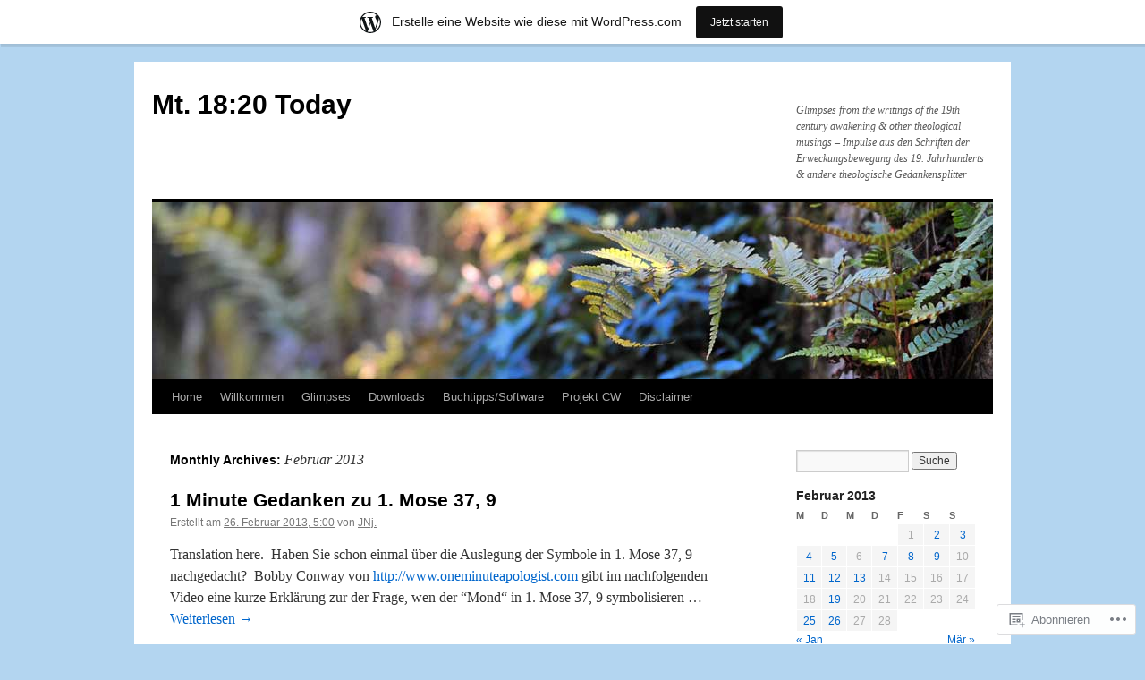

--- FILE ---
content_type: text/html; charset=UTF-8
request_url: https://mt1820today.wordpress.com/2013/02/
body_size: 31855
content:
<!DOCTYPE html>
<html lang="de-DE">
<head>
<meta charset="UTF-8" />
<title>
Februar | 2013 | Mt. 18:20 Today</title>
<link rel="profile" href="https://gmpg.org/xfn/11" />
<link rel="stylesheet" type="text/css" media="all" href="https://s0.wp.com/wp-content/themes/pub/twentyten/style.css?m=1659017451i&amp;ver=20190507" />
<link rel="pingback" href="https://mt1820today.wordpress.com/xmlrpc.php">
<meta name='robots' content='max-image-preview:large' />
<link rel='dns-prefetch' href='//s0.wp.com' />
<link rel="alternate" type="application/rss+xml" title="Mt. 18:20 Today &raquo; Feed" href="https://mt1820today.wordpress.com/feed/" />
<link rel="alternate" type="application/rss+xml" title="Mt. 18:20 Today &raquo; Kommentar-Feed" href="https://mt1820today.wordpress.com/comments/feed/" />
	<script type="text/javascript">
		/* <![CDATA[ */
		function addLoadEvent(func) {
			var oldonload = window.onload;
			if (typeof window.onload != 'function') {
				window.onload = func;
			} else {
				window.onload = function () {
					oldonload();
					func();
				}
			}
		}
		/* ]]> */
	</script>
	<link crossorigin='anonymous' rel='stylesheet' id='all-css-0-1' href='/_static/??/wp-content/mu-plugins/likes/jetpack-likes.css,/wp-content/blog-plugins/marketing-bar/css/marketing-bar.css?m=1761640963j&cssminify=yes' type='text/css' media='all' />
<style id='wp-emoji-styles-inline-css'>

	img.wp-smiley, img.emoji {
		display: inline !important;
		border: none !important;
		box-shadow: none !important;
		height: 1em !important;
		width: 1em !important;
		margin: 0 0.07em !important;
		vertical-align: -0.1em !important;
		background: none !important;
		padding: 0 !important;
	}
/*# sourceURL=wp-emoji-styles-inline-css */
</style>
<link crossorigin='anonymous' rel='stylesheet' id='all-css-2-1' href='/wp-content/plugins/gutenberg-core/v22.2.0/build/styles/block-library/style.css?m=1764855221i&cssminify=yes' type='text/css' media='all' />
<style id='wp-block-library-inline-css'>
.has-text-align-justify {
	text-align:justify;
}
.has-text-align-justify{text-align:justify;}

/*# sourceURL=wp-block-library-inline-css */
</style><style id='wp-block-heading-inline-css'>
h1:where(.wp-block-heading).has-background,h2:where(.wp-block-heading).has-background,h3:where(.wp-block-heading).has-background,h4:where(.wp-block-heading).has-background,h5:where(.wp-block-heading).has-background,h6:where(.wp-block-heading).has-background{padding:1.25em 2.375em}h1.has-text-align-left[style*=writing-mode]:where([style*=vertical-lr]),h1.has-text-align-right[style*=writing-mode]:where([style*=vertical-rl]),h2.has-text-align-left[style*=writing-mode]:where([style*=vertical-lr]),h2.has-text-align-right[style*=writing-mode]:where([style*=vertical-rl]),h3.has-text-align-left[style*=writing-mode]:where([style*=vertical-lr]),h3.has-text-align-right[style*=writing-mode]:where([style*=vertical-rl]),h4.has-text-align-left[style*=writing-mode]:where([style*=vertical-lr]),h4.has-text-align-right[style*=writing-mode]:where([style*=vertical-rl]),h5.has-text-align-left[style*=writing-mode]:where([style*=vertical-lr]),h5.has-text-align-right[style*=writing-mode]:where([style*=vertical-rl]),h6.has-text-align-left[style*=writing-mode]:where([style*=vertical-lr]),h6.has-text-align-right[style*=writing-mode]:where([style*=vertical-rl]){rotate:180deg}
/*# sourceURL=/wp-content/plugins/gutenberg-core/v22.2.0/build/styles/block-library/heading/style.css */
</style>
<style id='wp-block-list-inline-css'>
ol,ul{box-sizing:border-box}:root :where(.wp-block-list.has-background){padding:1.25em 2.375em}
/*# sourceURL=/wp-content/plugins/gutenberg-core/v22.2.0/build/styles/block-library/list/style.css */
</style>
<style id='global-styles-inline-css'>
:root{--wp--preset--aspect-ratio--square: 1;--wp--preset--aspect-ratio--4-3: 4/3;--wp--preset--aspect-ratio--3-4: 3/4;--wp--preset--aspect-ratio--3-2: 3/2;--wp--preset--aspect-ratio--2-3: 2/3;--wp--preset--aspect-ratio--16-9: 16/9;--wp--preset--aspect-ratio--9-16: 9/16;--wp--preset--color--black: #000;--wp--preset--color--cyan-bluish-gray: #abb8c3;--wp--preset--color--white: #fff;--wp--preset--color--pale-pink: #f78da7;--wp--preset--color--vivid-red: #cf2e2e;--wp--preset--color--luminous-vivid-orange: #ff6900;--wp--preset--color--luminous-vivid-amber: #fcb900;--wp--preset--color--light-green-cyan: #7bdcb5;--wp--preset--color--vivid-green-cyan: #00d084;--wp--preset--color--pale-cyan-blue: #8ed1fc;--wp--preset--color--vivid-cyan-blue: #0693e3;--wp--preset--color--vivid-purple: #9b51e0;--wp--preset--color--blue: #0066cc;--wp--preset--color--medium-gray: #666;--wp--preset--color--light-gray: #f1f1f1;--wp--preset--gradient--vivid-cyan-blue-to-vivid-purple: linear-gradient(135deg,rgb(6,147,227) 0%,rgb(155,81,224) 100%);--wp--preset--gradient--light-green-cyan-to-vivid-green-cyan: linear-gradient(135deg,rgb(122,220,180) 0%,rgb(0,208,130) 100%);--wp--preset--gradient--luminous-vivid-amber-to-luminous-vivid-orange: linear-gradient(135deg,rgb(252,185,0) 0%,rgb(255,105,0) 100%);--wp--preset--gradient--luminous-vivid-orange-to-vivid-red: linear-gradient(135deg,rgb(255,105,0) 0%,rgb(207,46,46) 100%);--wp--preset--gradient--very-light-gray-to-cyan-bluish-gray: linear-gradient(135deg,rgb(238,238,238) 0%,rgb(169,184,195) 100%);--wp--preset--gradient--cool-to-warm-spectrum: linear-gradient(135deg,rgb(74,234,220) 0%,rgb(151,120,209) 20%,rgb(207,42,186) 40%,rgb(238,44,130) 60%,rgb(251,105,98) 80%,rgb(254,248,76) 100%);--wp--preset--gradient--blush-light-purple: linear-gradient(135deg,rgb(255,206,236) 0%,rgb(152,150,240) 100%);--wp--preset--gradient--blush-bordeaux: linear-gradient(135deg,rgb(254,205,165) 0%,rgb(254,45,45) 50%,rgb(107,0,62) 100%);--wp--preset--gradient--luminous-dusk: linear-gradient(135deg,rgb(255,203,112) 0%,rgb(199,81,192) 50%,rgb(65,88,208) 100%);--wp--preset--gradient--pale-ocean: linear-gradient(135deg,rgb(255,245,203) 0%,rgb(182,227,212) 50%,rgb(51,167,181) 100%);--wp--preset--gradient--electric-grass: linear-gradient(135deg,rgb(202,248,128) 0%,rgb(113,206,126) 100%);--wp--preset--gradient--midnight: linear-gradient(135deg,rgb(2,3,129) 0%,rgb(40,116,252) 100%);--wp--preset--font-size--small: 13px;--wp--preset--font-size--medium: 20px;--wp--preset--font-size--large: 36px;--wp--preset--font-size--x-large: 42px;--wp--preset--font-family--albert-sans: 'Albert Sans', sans-serif;--wp--preset--font-family--alegreya: Alegreya, serif;--wp--preset--font-family--arvo: Arvo, serif;--wp--preset--font-family--bodoni-moda: 'Bodoni Moda', serif;--wp--preset--font-family--bricolage-grotesque: 'Bricolage Grotesque', sans-serif;--wp--preset--font-family--cabin: Cabin, sans-serif;--wp--preset--font-family--chivo: Chivo, sans-serif;--wp--preset--font-family--commissioner: Commissioner, sans-serif;--wp--preset--font-family--cormorant: Cormorant, serif;--wp--preset--font-family--courier-prime: 'Courier Prime', monospace;--wp--preset--font-family--crimson-pro: 'Crimson Pro', serif;--wp--preset--font-family--dm-mono: 'DM Mono', monospace;--wp--preset--font-family--dm-sans: 'DM Sans', sans-serif;--wp--preset--font-family--dm-serif-display: 'DM Serif Display', serif;--wp--preset--font-family--domine: Domine, serif;--wp--preset--font-family--eb-garamond: 'EB Garamond', serif;--wp--preset--font-family--epilogue: Epilogue, sans-serif;--wp--preset--font-family--fahkwang: Fahkwang, sans-serif;--wp--preset--font-family--figtree: Figtree, sans-serif;--wp--preset--font-family--fira-sans: 'Fira Sans', sans-serif;--wp--preset--font-family--fjalla-one: 'Fjalla One', sans-serif;--wp--preset--font-family--fraunces: Fraunces, serif;--wp--preset--font-family--gabarito: Gabarito, system-ui;--wp--preset--font-family--ibm-plex-mono: 'IBM Plex Mono', monospace;--wp--preset--font-family--ibm-plex-sans: 'IBM Plex Sans', sans-serif;--wp--preset--font-family--ibarra-real-nova: 'Ibarra Real Nova', serif;--wp--preset--font-family--instrument-serif: 'Instrument Serif', serif;--wp--preset--font-family--inter: Inter, sans-serif;--wp--preset--font-family--josefin-sans: 'Josefin Sans', sans-serif;--wp--preset--font-family--jost: Jost, sans-serif;--wp--preset--font-family--libre-baskerville: 'Libre Baskerville', serif;--wp--preset--font-family--libre-franklin: 'Libre Franklin', sans-serif;--wp--preset--font-family--literata: Literata, serif;--wp--preset--font-family--lora: Lora, serif;--wp--preset--font-family--merriweather: Merriweather, serif;--wp--preset--font-family--montserrat: Montserrat, sans-serif;--wp--preset--font-family--newsreader: Newsreader, serif;--wp--preset--font-family--noto-sans-mono: 'Noto Sans Mono', sans-serif;--wp--preset--font-family--nunito: Nunito, sans-serif;--wp--preset--font-family--open-sans: 'Open Sans', sans-serif;--wp--preset--font-family--overpass: Overpass, sans-serif;--wp--preset--font-family--pt-serif: 'PT Serif', serif;--wp--preset--font-family--petrona: Petrona, serif;--wp--preset--font-family--piazzolla: Piazzolla, serif;--wp--preset--font-family--playfair-display: 'Playfair Display', serif;--wp--preset--font-family--plus-jakarta-sans: 'Plus Jakarta Sans', sans-serif;--wp--preset--font-family--poppins: Poppins, sans-serif;--wp--preset--font-family--raleway: Raleway, sans-serif;--wp--preset--font-family--roboto: Roboto, sans-serif;--wp--preset--font-family--roboto-slab: 'Roboto Slab', serif;--wp--preset--font-family--rubik: Rubik, sans-serif;--wp--preset--font-family--rufina: Rufina, serif;--wp--preset--font-family--sora: Sora, sans-serif;--wp--preset--font-family--source-sans-3: 'Source Sans 3', sans-serif;--wp--preset--font-family--source-serif-4: 'Source Serif 4', serif;--wp--preset--font-family--space-mono: 'Space Mono', monospace;--wp--preset--font-family--syne: Syne, sans-serif;--wp--preset--font-family--texturina: Texturina, serif;--wp--preset--font-family--urbanist: Urbanist, sans-serif;--wp--preset--font-family--work-sans: 'Work Sans', sans-serif;--wp--preset--spacing--20: 0.44rem;--wp--preset--spacing--30: 0.67rem;--wp--preset--spacing--40: 1rem;--wp--preset--spacing--50: 1.5rem;--wp--preset--spacing--60: 2.25rem;--wp--preset--spacing--70: 3.38rem;--wp--preset--spacing--80: 5.06rem;--wp--preset--shadow--natural: 6px 6px 9px rgba(0, 0, 0, 0.2);--wp--preset--shadow--deep: 12px 12px 50px rgba(0, 0, 0, 0.4);--wp--preset--shadow--sharp: 6px 6px 0px rgba(0, 0, 0, 0.2);--wp--preset--shadow--outlined: 6px 6px 0px -3px rgb(255, 255, 255), 6px 6px rgb(0, 0, 0);--wp--preset--shadow--crisp: 6px 6px 0px rgb(0, 0, 0);}:where(.is-layout-flex){gap: 0.5em;}:where(.is-layout-grid){gap: 0.5em;}body .is-layout-flex{display: flex;}.is-layout-flex{flex-wrap: wrap;align-items: center;}.is-layout-flex > :is(*, div){margin: 0;}body .is-layout-grid{display: grid;}.is-layout-grid > :is(*, div){margin: 0;}:where(.wp-block-columns.is-layout-flex){gap: 2em;}:where(.wp-block-columns.is-layout-grid){gap: 2em;}:where(.wp-block-post-template.is-layout-flex){gap: 1.25em;}:where(.wp-block-post-template.is-layout-grid){gap: 1.25em;}.has-black-color{color: var(--wp--preset--color--black) !important;}.has-cyan-bluish-gray-color{color: var(--wp--preset--color--cyan-bluish-gray) !important;}.has-white-color{color: var(--wp--preset--color--white) !important;}.has-pale-pink-color{color: var(--wp--preset--color--pale-pink) !important;}.has-vivid-red-color{color: var(--wp--preset--color--vivid-red) !important;}.has-luminous-vivid-orange-color{color: var(--wp--preset--color--luminous-vivid-orange) !important;}.has-luminous-vivid-amber-color{color: var(--wp--preset--color--luminous-vivid-amber) !important;}.has-light-green-cyan-color{color: var(--wp--preset--color--light-green-cyan) !important;}.has-vivid-green-cyan-color{color: var(--wp--preset--color--vivid-green-cyan) !important;}.has-pale-cyan-blue-color{color: var(--wp--preset--color--pale-cyan-blue) !important;}.has-vivid-cyan-blue-color{color: var(--wp--preset--color--vivid-cyan-blue) !important;}.has-vivid-purple-color{color: var(--wp--preset--color--vivid-purple) !important;}.has-black-background-color{background-color: var(--wp--preset--color--black) !important;}.has-cyan-bluish-gray-background-color{background-color: var(--wp--preset--color--cyan-bluish-gray) !important;}.has-white-background-color{background-color: var(--wp--preset--color--white) !important;}.has-pale-pink-background-color{background-color: var(--wp--preset--color--pale-pink) !important;}.has-vivid-red-background-color{background-color: var(--wp--preset--color--vivid-red) !important;}.has-luminous-vivid-orange-background-color{background-color: var(--wp--preset--color--luminous-vivid-orange) !important;}.has-luminous-vivid-amber-background-color{background-color: var(--wp--preset--color--luminous-vivid-amber) !important;}.has-light-green-cyan-background-color{background-color: var(--wp--preset--color--light-green-cyan) !important;}.has-vivid-green-cyan-background-color{background-color: var(--wp--preset--color--vivid-green-cyan) !important;}.has-pale-cyan-blue-background-color{background-color: var(--wp--preset--color--pale-cyan-blue) !important;}.has-vivid-cyan-blue-background-color{background-color: var(--wp--preset--color--vivid-cyan-blue) !important;}.has-vivid-purple-background-color{background-color: var(--wp--preset--color--vivid-purple) !important;}.has-black-border-color{border-color: var(--wp--preset--color--black) !important;}.has-cyan-bluish-gray-border-color{border-color: var(--wp--preset--color--cyan-bluish-gray) !important;}.has-white-border-color{border-color: var(--wp--preset--color--white) !important;}.has-pale-pink-border-color{border-color: var(--wp--preset--color--pale-pink) !important;}.has-vivid-red-border-color{border-color: var(--wp--preset--color--vivid-red) !important;}.has-luminous-vivid-orange-border-color{border-color: var(--wp--preset--color--luminous-vivid-orange) !important;}.has-luminous-vivid-amber-border-color{border-color: var(--wp--preset--color--luminous-vivid-amber) !important;}.has-light-green-cyan-border-color{border-color: var(--wp--preset--color--light-green-cyan) !important;}.has-vivid-green-cyan-border-color{border-color: var(--wp--preset--color--vivid-green-cyan) !important;}.has-pale-cyan-blue-border-color{border-color: var(--wp--preset--color--pale-cyan-blue) !important;}.has-vivid-cyan-blue-border-color{border-color: var(--wp--preset--color--vivid-cyan-blue) !important;}.has-vivid-purple-border-color{border-color: var(--wp--preset--color--vivid-purple) !important;}.has-vivid-cyan-blue-to-vivid-purple-gradient-background{background: var(--wp--preset--gradient--vivid-cyan-blue-to-vivid-purple) !important;}.has-light-green-cyan-to-vivid-green-cyan-gradient-background{background: var(--wp--preset--gradient--light-green-cyan-to-vivid-green-cyan) !important;}.has-luminous-vivid-amber-to-luminous-vivid-orange-gradient-background{background: var(--wp--preset--gradient--luminous-vivid-amber-to-luminous-vivid-orange) !important;}.has-luminous-vivid-orange-to-vivid-red-gradient-background{background: var(--wp--preset--gradient--luminous-vivid-orange-to-vivid-red) !important;}.has-very-light-gray-to-cyan-bluish-gray-gradient-background{background: var(--wp--preset--gradient--very-light-gray-to-cyan-bluish-gray) !important;}.has-cool-to-warm-spectrum-gradient-background{background: var(--wp--preset--gradient--cool-to-warm-spectrum) !important;}.has-blush-light-purple-gradient-background{background: var(--wp--preset--gradient--blush-light-purple) !important;}.has-blush-bordeaux-gradient-background{background: var(--wp--preset--gradient--blush-bordeaux) !important;}.has-luminous-dusk-gradient-background{background: var(--wp--preset--gradient--luminous-dusk) !important;}.has-pale-ocean-gradient-background{background: var(--wp--preset--gradient--pale-ocean) !important;}.has-electric-grass-gradient-background{background: var(--wp--preset--gradient--electric-grass) !important;}.has-midnight-gradient-background{background: var(--wp--preset--gradient--midnight) !important;}.has-small-font-size{font-size: var(--wp--preset--font-size--small) !important;}.has-medium-font-size{font-size: var(--wp--preset--font-size--medium) !important;}.has-large-font-size{font-size: var(--wp--preset--font-size--large) !important;}.has-x-large-font-size{font-size: var(--wp--preset--font-size--x-large) !important;}.has-albert-sans-font-family{font-family: var(--wp--preset--font-family--albert-sans) !important;}.has-alegreya-font-family{font-family: var(--wp--preset--font-family--alegreya) !important;}.has-arvo-font-family{font-family: var(--wp--preset--font-family--arvo) !important;}.has-bodoni-moda-font-family{font-family: var(--wp--preset--font-family--bodoni-moda) !important;}.has-bricolage-grotesque-font-family{font-family: var(--wp--preset--font-family--bricolage-grotesque) !important;}.has-cabin-font-family{font-family: var(--wp--preset--font-family--cabin) !important;}.has-chivo-font-family{font-family: var(--wp--preset--font-family--chivo) !important;}.has-commissioner-font-family{font-family: var(--wp--preset--font-family--commissioner) !important;}.has-cormorant-font-family{font-family: var(--wp--preset--font-family--cormorant) !important;}.has-courier-prime-font-family{font-family: var(--wp--preset--font-family--courier-prime) !important;}.has-crimson-pro-font-family{font-family: var(--wp--preset--font-family--crimson-pro) !important;}.has-dm-mono-font-family{font-family: var(--wp--preset--font-family--dm-mono) !important;}.has-dm-sans-font-family{font-family: var(--wp--preset--font-family--dm-sans) !important;}.has-dm-serif-display-font-family{font-family: var(--wp--preset--font-family--dm-serif-display) !important;}.has-domine-font-family{font-family: var(--wp--preset--font-family--domine) !important;}.has-eb-garamond-font-family{font-family: var(--wp--preset--font-family--eb-garamond) !important;}.has-epilogue-font-family{font-family: var(--wp--preset--font-family--epilogue) !important;}.has-fahkwang-font-family{font-family: var(--wp--preset--font-family--fahkwang) !important;}.has-figtree-font-family{font-family: var(--wp--preset--font-family--figtree) !important;}.has-fira-sans-font-family{font-family: var(--wp--preset--font-family--fira-sans) !important;}.has-fjalla-one-font-family{font-family: var(--wp--preset--font-family--fjalla-one) !important;}.has-fraunces-font-family{font-family: var(--wp--preset--font-family--fraunces) !important;}.has-gabarito-font-family{font-family: var(--wp--preset--font-family--gabarito) !important;}.has-ibm-plex-mono-font-family{font-family: var(--wp--preset--font-family--ibm-plex-mono) !important;}.has-ibm-plex-sans-font-family{font-family: var(--wp--preset--font-family--ibm-plex-sans) !important;}.has-ibarra-real-nova-font-family{font-family: var(--wp--preset--font-family--ibarra-real-nova) !important;}.has-instrument-serif-font-family{font-family: var(--wp--preset--font-family--instrument-serif) !important;}.has-inter-font-family{font-family: var(--wp--preset--font-family--inter) !important;}.has-josefin-sans-font-family{font-family: var(--wp--preset--font-family--josefin-sans) !important;}.has-jost-font-family{font-family: var(--wp--preset--font-family--jost) !important;}.has-libre-baskerville-font-family{font-family: var(--wp--preset--font-family--libre-baskerville) !important;}.has-libre-franklin-font-family{font-family: var(--wp--preset--font-family--libre-franklin) !important;}.has-literata-font-family{font-family: var(--wp--preset--font-family--literata) !important;}.has-lora-font-family{font-family: var(--wp--preset--font-family--lora) !important;}.has-merriweather-font-family{font-family: var(--wp--preset--font-family--merriweather) !important;}.has-montserrat-font-family{font-family: var(--wp--preset--font-family--montserrat) !important;}.has-newsreader-font-family{font-family: var(--wp--preset--font-family--newsreader) !important;}.has-noto-sans-mono-font-family{font-family: var(--wp--preset--font-family--noto-sans-mono) !important;}.has-nunito-font-family{font-family: var(--wp--preset--font-family--nunito) !important;}.has-open-sans-font-family{font-family: var(--wp--preset--font-family--open-sans) !important;}.has-overpass-font-family{font-family: var(--wp--preset--font-family--overpass) !important;}.has-pt-serif-font-family{font-family: var(--wp--preset--font-family--pt-serif) !important;}.has-petrona-font-family{font-family: var(--wp--preset--font-family--petrona) !important;}.has-piazzolla-font-family{font-family: var(--wp--preset--font-family--piazzolla) !important;}.has-playfair-display-font-family{font-family: var(--wp--preset--font-family--playfair-display) !important;}.has-plus-jakarta-sans-font-family{font-family: var(--wp--preset--font-family--plus-jakarta-sans) !important;}.has-poppins-font-family{font-family: var(--wp--preset--font-family--poppins) !important;}.has-raleway-font-family{font-family: var(--wp--preset--font-family--raleway) !important;}.has-roboto-font-family{font-family: var(--wp--preset--font-family--roboto) !important;}.has-roboto-slab-font-family{font-family: var(--wp--preset--font-family--roboto-slab) !important;}.has-rubik-font-family{font-family: var(--wp--preset--font-family--rubik) !important;}.has-rufina-font-family{font-family: var(--wp--preset--font-family--rufina) !important;}.has-sora-font-family{font-family: var(--wp--preset--font-family--sora) !important;}.has-source-sans-3-font-family{font-family: var(--wp--preset--font-family--source-sans-3) !important;}.has-source-serif-4-font-family{font-family: var(--wp--preset--font-family--source-serif-4) !important;}.has-space-mono-font-family{font-family: var(--wp--preset--font-family--space-mono) !important;}.has-syne-font-family{font-family: var(--wp--preset--font-family--syne) !important;}.has-texturina-font-family{font-family: var(--wp--preset--font-family--texturina) !important;}.has-urbanist-font-family{font-family: var(--wp--preset--font-family--urbanist) !important;}.has-work-sans-font-family{font-family: var(--wp--preset--font-family--work-sans) !important;}
/*# sourceURL=global-styles-inline-css */
</style>

<style id='classic-theme-styles-inline-css'>
/*! This file is auto-generated */
.wp-block-button__link{color:#fff;background-color:#32373c;border-radius:9999px;box-shadow:none;text-decoration:none;padding:calc(.667em + 2px) calc(1.333em + 2px);font-size:1.125em}.wp-block-file__button{background:#32373c;color:#fff;text-decoration:none}
/*# sourceURL=/wp-includes/css/classic-themes.min.css */
</style>
<link crossorigin='anonymous' rel='stylesheet' id='all-css-4-1' href='/_static/??-eJyNT0kOwjAM/BCu1YKgHBBv6WJCIGmi2KX095giNiFVXCx7NIsHhwhN6IQ6weh6YzvGJtQuNGfGIsvLLAe2PjqCRJdsha1leTGAZXSUNcwL/DDyPby9EinuYyV3hqfWVuTIK21ONtjWkKicnzsIXeclUWOgrmMiZtDpbe9BjprFP7oHjLGvUQYFRkXx0ek/7lQcpsy5pxKpqdHVTFXe55zIUAB9pRIbuq8DDq6y6S7d+12+LvNyWRTbzekGiYipTQ==&cssminify=yes' type='text/css' media='all' />
<style id='jetpack-global-styles-frontend-style-inline-css'>
:root { --font-headings: unset; --font-base: unset; --font-headings-default: -apple-system,BlinkMacSystemFont,"Segoe UI",Roboto,Oxygen-Sans,Ubuntu,Cantarell,"Helvetica Neue",sans-serif; --font-base-default: -apple-system,BlinkMacSystemFont,"Segoe UI",Roboto,Oxygen-Sans,Ubuntu,Cantarell,"Helvetica Neue",sans-serif;}
/*# sourceURL=jetpack-global-styles-frontend-style-inline-css */
</style>
<link crossorigin='anonymous' rel='stylesheet' id='all-css-6-1' href='/_static/??-eJyNjcsKAjEMRX/IGtQZBxfip0hMS9sxTYppGfx7H7gRN+7ugcs5sFRHKi1Ig9Jd5R6zGMyhVaTrh8G6QFHfORhYwlvw6P39PbPENZmt4G/ROQuBKWVkxxrVvuBH1lIoz2waILJekF+HUzlupnG3nQ77YZwfuRJIaQ==&cssminify=yes' type='text/css' media='all' />
<script type="text/javascript" id="wpcom-actionbar-placeholder-js-extra">
/* <![CDATA[ */
var actionbardata = {"siteID":"3856339","postID":"0","siteURL":"https://mt1820today.wordpress.com","xhrURL":"https://mt1820today.wordpress.com/wp-admin/admin-ajax.php","nonce":"40de9bb5a6","isLoggedIn":"","statusMessage":"","subsEmailDefault":"instantly","proxyScriptUrl":"https://s0.wp.com/wp-content/js/wpcom-proxy-request.js?m=1513050504i&amp;ver=20211021","i18n":{"followedText":"Neue Beitr\u00e4ge von dieser Website erscheinen nun in deinem \u003Ca href=\"https://wordpress.com/reader\"\u003EReader\u003C/a\u003E","foldBar":"Diese Leiste einklappen","unfoldBar":"Diese Leiste aufklappen","shortLinkCopied":"Kurzlink in Zwischenablage kopiert"}};
//# sourceURL=wpcom-actionbar-placeholder-js-extra
/* ]]> */
</script>
<script type="text/javascript" id="jetpack-mu-wpcom-settings-js-before">
/* <![CDATA[ */
var JETPACK_MU_WPCOM_SETTINGS = {"assetsUrl":"https://s0.wp.com/wp-content/mu-plugins/jetpack-mu-wpcom-plugin/sun/jetpack_vendor/automattic/jetpack-mu-wpcom/src/build/"};
//# sourceURL=jetpack-mu-wpcom-settings-js-before
/* ]]> */
</script>
<script crossorigin='anonymous' type='text/javascript'  src='/wp-content/js/rlt-proxy.js?m=1720530689i'></script>
<script type="text/javascript" id="rlt-proxy-js-after">
/* <![CDATA[ */
	rltInitialize( {"token":null,"iframeOrigins":["https:\/\/widgets.wp.com"]} );
//# sourceURL=rlt-proxy-js-after
/* ]]> */
</script>
<link rel="EditURI" type="application/rsd+xml" title="RSD" href="https://mt1820today.wordpress.com/xmlrpc.php?rsd" />
<meta name="generator" content="WordPress.com" />

<!-- Jetpack Open Graph Tags -->
<meta property="og:type" content="website" />
<meta property="og:title" content="Februar 2013 &#8211; Mt. 18:20 Today" />
<meta property="og:site_name" content="Mt. 18:20 Today" />
<meta property="og:image" content="https://secure.gravatar.com/blavatar/374da253bd080576adde159f82ac12551aa4d1330e1c0ee48d9d87c9813db028?s=200&#038;ts=1768737179" />
<meta property="og:image:width" content="200" />
<meta property="og:image:height" content="200" />
<meta property="og:image:alt" content="" />
<meta property="og:locale" content="de_DE" />
<meta property="fb:app_id" content="249643311490" />
<meta name="twitter:creator" content="@JNJ" />
<meta name="twitter:site" content="@JNJ" />

<!-- End Jetpack Open Graph Tags -->
<link rel="shortcut icon" type="image/x-icon" href="https://secure.gravatar.com/blavatar/374da253bd080576adde159f82ac12551aa4d1330e1c0ee48d9d87c9813db028?s=32" sizes="16x16" />
<link rel="icon" type="image/x-icon" href="https://secure.gravatar.com/blavatar/374da253bd080576adde159f82ac12551aa4d1330e1c0ee48d9d87c9813db028?s=32" sizes="16x16" />
<link rel="apple-touch-icon" href="https://secure.gravatar.com/blavatar/374da253bd080576adde159f82ac12551aa4d1330e1c0ee48d9d87c9813db028?s=114" />
<link rel='openid.server' href='https://mt1820today.wordpress.com/?openidserver=1' />
<link rel='openid.delegate' href='https://mt1820today.wordpress.com/' />
<link rel="search" type="application/opensearchdescription+xml" href="https://mt1820today.wordpress.com/osd.xml" title="Mt. 18:20 Today" />
<link rel="search" type="application/opensearchdescription+xml" href="https://s1.wp.com/opensearch.xml" title="WordPress.com" />
<meta name="theme-color" content="#b3d5f0" />
<meta name="description" content="13 Beiträge von JNj. am February 2013 veröffentlicht" />
<style type="text/css" id="custom-background-css">
body.custom-background { background-color: #b3d5f0; }
</style>
	<link crossorigin='anonymous' rel='stylesheet' id='all-css-0-3' href='/_static/??-eJyNzMsKAjEMheEXshPqBXUhPoo4bRgytmkwCYNvbwdm487d+eDwwyIhNTZkg+pBik/ECjOaPNNrM6gz1Ja9oMJCeUJTsCZBmval9ik4JNUd/F17ECcYnUruHDW9SYxa//5oqMRr+F5v8Xw6XC/xGPfzF3aEQ7Q=&cssminify=yes' type='text/css' media='all' />
<style id='jetpack-block-blogroll-inline-css'>
@container bitem (min-width: 480px){.wp-block-jetpack-blogroll{padding:24px}}.wp-block-jetpack-blogroll .block-editor-inner-blocks h3{font-size:20px;font-style:normal;font-weight:700;line-height:28px;margin-bottom:24px;margin-top:0}.wp-block-jetpack-blogroll.hide-avatar figure,.wp-block-jetpack-blogroll.hide-description .jetpack-blogroll-item-description{display:none}.wp-block-jetpack-blogroll .wp-block-jetpack-blogroll-item{container-name:bitem;container-type:inline-size}.wp-block-jetpack-blogroll .wp-block-jetpack-blogroll-item .jetpack-blogroll-item-information{align-items:flex-start;flex-direction:column;padding:20px 8px}@container bitem (min-width: 480px){.wp-block-jetpack-blogroll .wp-block-jetpack-blogroll-item .jetpack-blogroll-item-information{align-items:center;flex-direction:row}}.wp-block-jetpack-blogroll .wp-block-jetpack-blogroll-item+.wp-block-jetpack-blogroll-item .jetpack-blogroll-item-divider{display:block}.wp-block-jetpack-blogroll .wp-block-jetpack-blogroll-item{overflow-x:clip}.wp-block-jetpack-blogroll .wp-block-jetpack-blogroll-item.has-subscription-form .jetpack-blogroll-item-slider{width:200%}.wp-block-jetpack-blogroll .wp-block-jetpack-blogroll-item .jetpack-blogroll-item-divider{border-style:solid;border-width:1px 0 0;display:none;margin-block-end:0;margin-block-start:0;opacity:.2;width:100%}.wp-block-jetpack-blogroll .wp-block-jetpack-blogroll-item .jetpack-blogroll-item-slider{display:flex;transition:transform .3s ease-in-out}@media(prefers-reduced-motion:reduce){.wp-block-jetpack-blogroll .wp-block-jetpack-blogroll-item .jetpack-blogroll-item-slider{transition:none}}.wp-block-jetpack-blogroll .wp-block-jetpack-blogroll-item.open .jetpack-blogroll-item-slider{transform:translateX(-50%)}.wp-block-jetpack-blogroll .wp-block-jetpack-blogroll-item .jetpack-blogroll-item-title{font-weight:700}.wp-block-jetpack-blogroll .wp-block-jetpack-blogroll-item .jetpack-blogroll-item-description,.wp-block-jetpack-blogroll .wp-block-jetpack-blogroll-item .jetpack-blogroll-item-title{word-break:break-word}.wp-block-jetpack-blogroll .wp-block-jetpack-blogroll-item .jetpack-blogroll-item-information{box-sizing:border-box;display:flex;gap:20px;padding:20px 0;width:100%}.wp-block-jetpack-blogroll .wp-block-jetpack-blogroll-item .jetpack-blogroll-item-information figure{align-self:flex-start;flex-shrink:0;height:48px;margin:0;width:48px}.wp-block-jetpack-blogroll .wp-block-jetpack-blogroll-item .jetpack-blogroll-item-information figure.empty-site-icon{background:url(/wp-content/mu-plugins/jetpack-plugin/sun/_inc/blocks/blogroll/../images/placeholder-site-icon-5bb955c1d041bc2adfc9.svg);background-size:cover}.wp-block-jetpack-blogroll .wp-block-jetpack-blogroll-item .jetpack-blogroll-item-information figure.empty-site-icon img{display:none}.wp-block-jetpack-blogroll .wp-block-jetpack-blogroll-item .jetpack-blogroll-item-information figure img{border-radius:50%;height:48px;width:48px}.wp-block-jetpack-blogroll .wp-block-jetpack-blogroll-item .jetpack-blogroll-item-information .jetpack-blogroll-item-content{align-self:flex-start}.wp-block-jetpack-blogroll .wp-block-jetpack-blogroll-item .jetpack-blogroll-item-subscribe-button{white-space:nowrap}@container bitem (min-width: 480px){.wp-block-jetpack-blogroll .wp-block-jetpack-blogroll-item .jetpack-blogroll-item-subscribe-button{align-self:center;margin-left:auto}}.wp-block-jetpack-blogroll .wp-block-jetpack-blogroll-item .jetpack-blogroll-item-cancel-button button,.wp-block-jetpack-blogroll .wp-block-jetpack-blogroll-item .jetpack-blogroll-item-submit-button button,.wp-block-jetpack-blogroll .wp-block-jetpack-blogroll-item .jetpack-blogroll-item-subscribe-button button{margin:0}.wp-block-jetpack-blogroll .wp-block-jetpack-blogroll-item .jetpack-blogroll-item-email-input{border:1px solid #8c8f94;border-radius:0;box-sizing:border-box;font:inherit;margin:0;padding:14px;width:100%}.wp-block-jetpack-blogroll .wp-block-jetpack-blogroll-item .jetpack-blogroll-item-submit{align-items:center;border:none;display:flex;flex-direction:column;gap:10px;justify-content:center;margin:0;padding:0;width:100%}@container bitem (min-width: 480px){.wp-block-jetpack-blogroll .wp-block-jetpack-blogroll-item .jetpack-blogroll-item-submit{flex-direction:row}.wp-block-jetpack-blogroll .wp-block-jetpack-blogroll-item .jetpack-blogroll-item-submit .jetpack-blogroll-item-email-input{flex:1}}
/*# sourceURL=/wp-content/mu-plugins/jetpack-plugin/sun/_inc/blocks/blogroll/view.css?minify=false */
</style>
</head>

<body class="archive date custom-background wp-theme-pubtwentyten customizer-styles-applied single-author jetpack-reblog-enabled has-marketing-bar has-marketing-bar-theme-twenty-ten">
<div id="wrapper" class="hfeed">
	<div id="header">
		<div id="masthead">
			<div id="branding" role="banner">
								<div id="site-title">
					<span>
						<a href="https://mt1820today.wordpress.com/" title="Mt. 18:20 Today" rel="home">Mt. 18:20 Today</a>
					</span>
				</div>
				<div id="site-description">Glimpses from the writings of the 19th century awakening &amp; other theological musings &#8211; Impulse aus den Schriften der Erweckungsbewegung des 19. Jahrhunderts &amp; andere theologische Gedankensplitter</div>

									<a class="home-link" href="https://mt1820today.wordpress.com/" title="Mt. 18:20 Today" rel="home">
						<img src="https://s0.wp.com/wp-content/themes/pub/twentyten/images/headers/fern.jpg?m=1610459589i" width="940" height="198" alt="" />
					</a>
								</div><!-- #branding -->

			<div id="access" role="navigation">
								<div class="skip-link screen-reader-text"><a href="#content" title="Zum Inhalt springen">Zum Inhalt springen</a></div>
				<div class="menu-header"><ul id="menu-mt-1820" class="menu"><li id="menu-item-6059" class="menu-item menu-item-type-custom menu-item-object-custom menu-item-home menu-item-6059"><a href="https://mt1820today.wordpress.com/">Home</a></li>
<li id="menu-item-6060" class="menu-item menu-item-type-post_type menu-item-object-page menu-item-has-children menu-item-6060"><a href="https://mt1820today.wordpress.com/hinweise/">Willkommen</a>
<ul class="sub-menu">
	<li id="menu-item-6113" class="menu-item menu-item-type-post_type menu-item-object-page menu-item-6113"><a href="https://mt1820today.wordpress.com/hinweise/willkommen/">Willkommen</a></li>
	<li id="menu-item-6114" class="menu-item menu-item-type-post_type menu-item-object-page menu-item-6114"><a href="https://mt1820today.wordpress.com/hinweise/zur-person/">Zur Person</a></li>
	<li id="menu-item-13094" class="menu-item menu-item-type-post_type menu-item-object-page menu-item-13094"><a href="https://mt1820today.wordpress.com/fragen-antworten-zum-blog/">Fragen &amp; Antworten zum Blog</a></li>
	<li id="menu-item-105537" class="menu-item menu-item-type-post_type menu-item-object-page menu-item-105537"><a href="https://mt1820today.wordpress.com/hinweise/benutzte-bibelubersetzungen/">Abkürzungen benutzter Bibelübersetzungen</a></li>
</ul>
</li>
<li id="menu-item-6061" class="menu-item menu-item-type-post_type menu-item-object-page menu-item-has-children menu-item-6061"><a href="https://mt1820today.wordpress.com/glimpses/">Glimpses</a>
<ul class="sub-menu">
	<li id="menu-item-9158" class="menu-item menu-item-type-post_type menu-item-object-page menu-item-9158"><a href="https://mt1820today.wordpress.com/glimpses/glimpses-2008/">Glimpses 2008 &amp; 2009</a></li>
	<li id="menu-item-9168" class="menu-item menu-item-type-post_type menu-item-object-page menu-item-9168"><a href="https://mt1820today.wordpress.com/glimpses-2010/">Glimpses 2010 &amp; 2011</a></li>
	<li id="menu-item-9176" class="menu-item menu-item-type-post_type menu-item-object-page menu-item-9176"><a href="https://mt1820today.wordpress.com/glimpses-2012/">Glimpses 2012 &amp; 2013</a></li>
	<li id="menu-item-105515" class="menu-item menu-item-type-post_type menu-item-object-page menu-item-105515"><a href="https://mt1820today.wordpress.com/glimpses-2014/">Glimpses 2014 &amp; 2015</a></li>
	<li id="menu-item-110624" class="menu-item menu-item-type-post_type menu-item-object-page menu-item-110624"><a href="https://mt1820today.wordpress.com/glimpses-2016/">Glimpses 2016 &amp; 2017</a></li>
	<li id="menu-item-114396" class="menu-item menu-item-type-post_type menu-item-object-page menu-item-114396"><a href="https://mt1820today.wordpress.com/glimpses/glimpses-2018-2019/">Glimpses 2018 &amp; 2019</a></li>
	<li id="menu-item-114400" class="menu-item menu-item-type-post_type menu-item-object-page menu-item-114400"><a href="https://mt1820today.wordpress.com/glimpses-2020-2021/">Glimpses 2020 &amp; 2021</a></li>
	<li id="menu-item-114393" class="menu-item menu-item-type-post_type menu-item-object-page menu-item-114393"><a href="https://mt1820today.wordpress.com/glimpses/glimpses-2022-2023/">Glimpses 2022 &amp; 2023</a></li>
	<li id="menu-item-114401" class="menu-item menu-item-type-post_type menu-item-object-page menu-item-114401"><a href="https://mt1820today.wordpress.com/glimpses-2024-2025/">Glimpses 2024 &amp; 2025</a></li>
</ul>
</li>
<li id="menu-item-10291" class="menu-item menu-item-type-post_type menu-item-object-page menu-item-has-children menu-item-10291"><a href="https://mt1820today.wordpress.com/?page_id=6">Downloads</a>
<ul class="sub-menu">
	<li id="menu-item-10289" class="menu-item menu-item-type-post_type menu-item-object-page menu-item-10289"><a href="https://mt1820today.wordpress.com/artikel/">Artikel</a></li>
	<li id="menu-item-112344" class="menu-item menu-item-type-post_type menu-item-object-page menu-item-112344"><a href="https://mt1820today.wordpress.com/biblische-begriffe/">Biblische Begriffe</a></li>
	<li id="menu-item-107935" class="menu-item menu-item-type-post_type menu-item-object-page menu-item-107935"><a href="https://mt1820today.wordpress.com/bibelbeobachtungen/">Bibelbeobachtungen</a></li>
	<li id="menu-item-10290" class="menu-item menu-item-type-post_type menu-item-object-page menu-item-10290"><a href="https://mt1820today.wordpress.com/predigten/">Predigten</a></li>
	<li id="menu-item-10294" class="menu-item menu-item-type-post_type menu-item-object-page menu-item-has-children menu-item-10294"><a href="https://mt1820today.wordpress.com/studien/">Studien</a>
	<ul class="sub-menu">
		<li id="menu-item-12288" class="menu-item menu-item-type-post_type menu-item-object-page menu-item-12288"><a href="https://mt1820today.wordpress.com/studien/einzelstudien-hintergrund-bibl-bucher/">Hintergrund der biblischen Bücher</a></li>
		<li id="menu-item-12283" class="menu-item menu-item-type-post_type menu-item-object-page menu-item-12283"><a href="https://mt1820today.wordpress.com/studien/einzelstudien-unterscheidung/">Einzelstudien: Unterscheidung</a></li>
		<li id="menu-item-110608" class="menu-item menu-item-type-post_type menu-item-object-page menu-item-110608"><a href="https://mt1820today.wordpress.com/die-fundamente/">Die Fundamente</a></li>
		<li id="menu-item-109783" class="menu-item menu-item-type-post_type menu-item-object-page menu-item-109783"><a href="https://mt1820today.wordpress.com/die-seligpreisungen/">Die Seligpreisungen</a></li>
		<li id="menu-item-112009" class="menu-item menu-item-type-post_type menu-item-object-page menu-item-112009"><a href="https://mt1820today.wordpress.com/die-abschiedsreden-jesu/">Die Abschiedsreden Jesu</a></li>
		<li id="menu-item-12274" class="menu-item menu-item-type-post_type menu-item-object-page menu-item-12274"><a href="https://mt1820today.wordpress.com/studien/notizen-zur-offenbarung/">Notizen zur Offenbarung</a></li>
		<li id="menu-item-107402" class="menu-item menu-item-type-post_type menu-item-object-page menu-item-107402"><a href="https://mt1820today.wordpress.com/studien/die-gebete-des-apostels-paulus/">Die Gebete des Apostels Paulus</a></li>
	</ul>
</li>
	<li id="menu-item-13698" class="menu-item menu-item-type-post_type menu-item-object-page menu-item-13698"><a href="https://mt1820today.wordpress.com/?page_id=13645">Mt. 18:20 ToGo (Audio)</a></li>
</ul>
</li>
<li id="menu-item-6063" class="menu-item menu-item-type-post_type menu-item-object-page menu-item-6063"><a href="https://mt1820today.wordpress.com/buchtipps/">Buchtipps/Software</a></li>
<li id="menu-item-6064" class="menu-item menu-item-type-post_type menu-item-object-page menu-item-6064"><a href="https://mt1820today.wordpress.com/projekt-cw/">Projekt CW</a></li>
<li id="menu-item-6065" class="menu-item menu-item-type-post_type menu-item-object-page menu-item-6065"><a href="https://mt1820today.wordpress.com/disclaimer/">Disclaimer</a></li>
</ul></div>			</div><!-- #access -->
		</div><!-- #masthead -->
	</div><!-- #header -->

	<div id="main">

		<div id="container">
			<div id="content" role="main">


			<h1 class="page-title">
			Monthly Archives: <span>Februar 2013</span>			</h1>





	
			<div id="post-12716" class="post-12716 post type-post status-publish format-standard hentry category-apologetik category-glimpsesimpulse category-israeljudaica category-video tag-altes-testament tag-bibel tag-bibelstudium tag-bobby-conway tag-christentum tag-christliches-zeugnis tag-das-symbol-des-mondes-in-1-mose-37-9 tag-glaube tag-glimpsesimpulse tag-gott tag-heilige-schrift tag-israel tag-judentum tag-jugendstunde tag-kurze-auslegung-zu-1-mose-37-9 tag-neues-testament tag-wort-gottes tag-www-oneminuteapologist-com">
			<h2 class="entry-title"><a href="https://mt1820today.wordpress.com/2013/02/26/1-minute-gedanken-zu-1-mose-37-9/" rel="bookmark">1 Minute Gedanken zu 1. Mose 37,&nbsp;9</a></h2>

			<div class="entry-meta">
				<span class="meta-prep meta-prep-author">Erstellt am</span> <a href="https://mt1820today.wordpress.com/2013/02/26/1-minute-gedanken-zu-1-mose-37-9/" title="05:00" rel="bookmark"><span class="entry-date">26. Februar 2013, 5:00</span></a> <span class="meta-sep">von</span> <span class="author vcard"><a class="url fn n" href="https://mt1820today.wordpress.com/author/dailydarby/" title="Zeige alle Beiträge von JNj.">JNj.</a></span>			</div><!-- .entry-meta -->

					<div class="entry-summary">
				<p>Translation here.  Haben Sie schon einmal über die Auslegung der Symbole in 1. Mose 37, 9 nachgedacht?  Bobby Conway von <a href="http://www.oneminuteapologist.com" rel="nofollow">http://www.oneminuteapologist.com</a> gibt im nachfolgenden Video eine kurze Erklärung zur der Frage, wen der &#8220;Mond&#8220; in 1. Mose 37, 9 symbolisieren &hellip; <a href="https://mt1820today.wordpress.com/2013/02/26/1-minute-gedanken-zu-1-mose-37-9/">Weiterlesen <span class="meta-nav">&rarr;</span></a></p>
			</div><!-- .entry-summary -->
	
			<div class="entry-utility">
													<span class="cat-links">
						<span class="entry-utility-prep entry-utility-prep-cat-links">Veröffentlicht unter</span> <a href="https://mt1820today.wordpress.com/category/glimpsesimpulse/apologetik/" rel="category tag">Apologetik</a>, <a href="https://mt1820today.wordpress.com/category/glimpsesimpulse/" rel="category tag">Glimpses/Impulse</a>, <a href="https://mt1820today.wordpress.com/category/glimpsesimpulse/israeljudaica/" rel="category tag">Israel/Judaica</a>, <a href="https://mt1820today.wordpress.com/category/glimpsesimpulse/video/" rel="category tag">Video</a>					</span>
					<span class="meta-sep">|</span>
				
								<span class="tag-links">
					<span class="entry-utility-prep entry-utility-prep-tag-links">Verschlagwortet mit</span> <a href="https://mt1820today.wordpress.com/tag/altes-testament/" rel="tag">Altes Testament</a>, <a href="https://mt1820today.wordpress.com/tag/bibel/" rel="tag">Bibel</a>, <a href="https://mt1820today.wordpress.com/tag/bibelstudium/" rel="tag">Bibelstudium</a>, <a href="https://mt1820today.wordpress.com/tag/bobby-conway/" rel="tag">Bobby Conway</a>, <a href="https://mt1820today.wordpress.com/tag/christentum/" rel="tag">Christentum</a>, <a href="https://mt1820today.wordpress.com/tag/christliches-zeugnis/" rel="tag">christliches Zeugnis</a>, <a href="https://mt1820today.wordpress.com/tag/das-symbol-des-mondes-in-1-mose-37-9/" rel="tag">das Symbol des Mondes in 1. Mose 37: 9</a>, <a href="https://mt1820today.wordpress.com/tag/glaube/" rel="tag">Glaube</a>, <a href="https://mt1820today.wordpress.com/tag/glimpsesimpulse/" rel="tag">Glimpses/Impulse</a>, <a href="https://mt1820today.wordpress.com/tag/gott/" rel="tag">Gott</a>, <a href="https://mt1820today.wordpress.com/tag/heilige-schrift/" rel="tag">Heilige Schrift</a>, <a href="https://mt1820today.wordpress.com/tag/israel/" rel="tag">Israel</a>, <a href="https://mt1820today.wordpress.com/tag/judentum/" rel="tag">Judentum</a>, <a href="https://mt1820today.wordpress.com/tag/jugendstunde/" rel="tag">Jugendstunde</a>, <a href="https://mt1820today.wordpress.com/tag/kurze-auslegung-zu-1-mose-37-9/" rel="tag">Kurze Auslegung zu 1. Mose 37: 9</a>, <a href="https://mt1820today.wordpress.com/tag/neues-testament/" rel="tag">Neues Testament</a>, <a href="https://mt1820today.wordpress.com/tag/wort-gottes/" rel="tag">Wort Gottes</a>, <a href="https://mt1820today.wordpress.com/tag/www-oneminuteapologist-com/" rel="tag">www.oneminuteapologist.com.</a>				</span>
				<span class="meta-sep">|</span>
				
				<span class="comments-link"><a href="https://mt1820today.wordpress.com/2013/02/26/1-minute-gedanken-zu-1-mose-37-9/#respond">Hinterlasse einen Kommentar</a></span>

							</div><!-- .entry-utility -->
		</div><!-- #post-12716 -->

		
	

	
			<div id="post-12712" class="post-12712 post type-post status-publish format-standard hentry category-bab-bemerkenswertes-aus-der-blogosphare category-christenverfolgung category-dispensationalismus category-glaubenszeugnis category-glimpsesimpulse tag-bab tag-bemerkenswertes-aus-der-blogosphare-und-von-anderswo-her tag-christliche-gemeinschaft tag-christliches-zeugnis tag-die-kraft-des-evangeliums tag-dradio-tag-fur-tag tag-epheser-2-8 tag-erlosung tag-ermutigung tag-errettung-aus-glauben tag-evangelium tag-ewiges-leben tag-freie-gnade tag-glaube tag-glimpsesimpulse tag-gnade tag-gott tag-heilige-schrift tag-jesus-christus tag-my-train-wreck-conversion tag-neues-testament tag-rosaria-champagne-butterfield tag-untergrundkirche-in-china">
			<h2 class="entry-title"><a href="https://mt1820today.wordpress.com/2013/02/25/bab-am-25-02-2013/" rel="bookmark">BAB am 25.02.2013</a></h2>

			<div class="entry-meta">
				<span class="meta-prep meta-prep-author">Erstellt am</span> <a href="https://mt1820today.wordpress.com/2013/02/25/bab-am-25-02-2013/" title="05:30" rel="bookmark"><span class="entry-date">25. Februar 2013, 5:30</span></a> <span class="meta-sep">von</span> <span class="author vcard"><a class="url fn n" href="https://mt1820today.wordpress.com/author/dailydarby/" title="Zeige alle Beiträge von JNj.">JNj.</a></span>			</div><!-- .entry-meta -->

					<div class="entry-summary">
				<p>Translation here. Bemerkenswertes aus der Blogosphäre &#8230; und von anderswo her: * Dradio berichtete in der Rubrik &#8222;Tag für Tag&#8220; über die ständig wachsende Untergrundkirche in China: Klick! * Auf seinem Blog &#8220;Freie Gnade.&#8220; hat Michael Schneider einen Artikel von &hellip; <a href="https://mt1820today.wordpress.com/2013/02/25/bab-am-25-02-2013/">Weiterlesen <span class="meta-nav">&rarr;</span></a></p>
			</div><!-- .entry-summary -->
	
			<div class="entry-utility">
													<span class="cat-links">
						<span class="entry-utility-prep entry-utility-prep-cat-links">Veröffentlicht unter</span> <a href="https://mt1820today.wordpress.com/category/bab-bemerkenswertes-aus-der-blogosphare/" rel="category tag">BAB - Bemerkenswertes aus der Blogosphäre</a>, <a href="https://mt1820today.wordpress.com/category/glimpsesimpulse/christenverfolgung/" rel="category tag">Christenverfolgung</a>, <a href="https://mt1820today.wordpress.com/category/glimpsesimpulse/dispensationalismus/" rel="category tag">Dispensationalismus</a>, <a href="https://mt1820today.wordpress.com/category/glimpsesimpulse/glaubenszeugnis/" rel="category tag">Glaubenszeugnis</a>, <a href="https://mt1820today.wordpress.com/category/glimpsesimpulse/" rel="category tag">Glimpses/Impulse</a>					</span>
					<span class="meta-sep">|</span>
				
								<span class="tag-links">
					<span class="entry-utility-prep entry-utility-prep-tag-links">Verschlagwortet mit</span> <a href="https://mt1820today.wordpress.com/tag/bab/" rel="tag">BAB</a>, <a href="https://mt1820today.wordpress.com/tag/bemerkenswertes-aus-der-blogosphare-und-von-anderswo-her/" rel="tag">Bemerkenswertes aus der Blogosphäre und von anderswo her</a>, <a href="https://mt1820today.wordpress.com/tag/christliche-gemeinschaft/" rel="tag">christliche Gemeinschaft</a>, <a href="https://mt1820today.wordpress.com/tag/christliches-zeugnis/" rel="tag">christliches Zeugnis</a>, <a href="https://mt1820today.wordpress.com/tag/die-kraft-des-evangeliums/" rel="tag">die Kraft des Evangeliums</a>, <a href="https://mt1820today.wordpress.com/tag/dradio-tag-fur-tag/" rel="tag">Dradio-Tag-für-Tag</a>, <a href="https://mt1820today.wordpress.com/tag/epheser-2-8/" rel="tag">Epheser 2: 8</a>, <a href="https://mt1820today.wordpress.com/tag/erlosung/" rel="tag">Erlösung</a>, <a href="https://mt1820today.wordpress.com/tag/ermutigung/" rel="tag">Ermutigung</a>, <a href="https://mt1820today.wordpress.com/tag/errettung-aus-glauben/" rel="tag">Errettung aus Glauben</a>, <a href="https://mt1820today.wordpress.com/tag/evangelium/" rel="tag">Evangelium</a>, <a href="https://mt1820today.wordpress.com/tag/ewiges-leben/" rel="tag">ewiges Leben</a>, <a href="https://mt1820today.wordpress.com/tag/freie-gnade/" rel="tag">Freie Gnade</a>, <a href="https://mt1820today.wordpress.com/tag/glaube/" rel="tag">Glaube</a>, <a href="https://mt1820today.wordpress.com/tag/glimpsesimpulse/" rel="tag">Glimpses/Impulse</a>, <a href="https://mt1820today.wordpress.com/tag/gnade/" rel="tag">Gnade</a>, <a href="https://mt1820today.wordpress.com/tag/gott/" rel="tag">Gott</a>, <a href="https://mt1820today.wordpress.com/tag/heilige-schrift/" rel="tag">Heilige Schrift</a>, <a href="https://mt1820today.wordpress.com/tag/jesus-christus/" rel="tag">Jesus Christus</a>, <a href="https://mt1820today.wordpress.com/tag/my-train-wreck-conversion/" rel="tag">My Train Wreck Conversion</a>, <a href="https://mt1820today.wordpress.com/tag/neues-testament/" rel="tag">Neues Testament</a>, <a href="https://mt1820today.wordpress.com/tag/rosaria-champagne-butterfield/" rel="tag">Rosaria Champagne Butterfield</a>, <a href="https://mt1820today.wordpress.com/tag/untergrundkirche-in-china/" rel="tag">Untergrundkirche in China</a>				</span>
				<span class="meta-sep">|</span>
				
				<span class="comments-link"><a href="https://mt1820today.wordpress.com/2013/02/25/bab-am-25-02-2013/#comments">1 Kommentar</a></span>

							</div><!-- .entry-utility -->
		</div><!-- #post-12712 -->

		
	

	
			<div id="post-12702" class="post-12702 post type-post status-publish format-standard hentry category-apologetik category-glimpsesimpulse category-video tag-bibel tag-bobby-conway tag-christentum tag-christliches-zeugnis tag-glaube tag-glimpsesimpulse tag-gott tag-heilige-schrift tag-israel tag-jugendstunde tag-neues-testament tag-ursprung-gottes tag-wort-gottes tag-www-oneminuteapologist-com">
			<h2 class="entry-title"><a href="https://mt1820today.wordpress.com/2013/02/19/1-minute-zum-ursprung-gottes/" rel="bookmark">1 Minute zum Ursprung&nbsp;Gottes</a></h2>

			<div class="entry-meta">
				<span class="meta-prep meta-prep-author">Erstellt am</span> <a href="https://mt1820today.wordpress.com/2013/02/19/1-minute-zum-ursprung-gottes/" title="07:00" rel="bookmark"><span class="entry-date">19. Februar 2013, 7:00</span></a> <span class="meta-sep">von</span> <span class="author vcard"><a class="url fn n" href="https://mt1820today.wordpress.com/author/dailydarby/" title="Zeige alle Beiträge von JNj.">JNj.</a></span>			</div><!-- .entry-meta -->

					<div class="entry-summary">
				<p>Translation here.  In einem kurzen Video widmet sich Bobby Conway von <a href="http://www.oneminuteapologist.com" rel="nofollow">http://www.oneminuteapologist.com</a> der Frage nach dem Ursprung Gottes: Falls das Video im E-Mail-Abonnement nicht angezeigt wird: Klick!</p>
			</div><!-- .entry-summary -->
	
			<div class="entry-utility">
													<span class="cat-links">
						<span class="entry-utility-prep entry-utility-prep-cat-links">Veröffentlicht unter</span> <a href="https://mt1820today.wordpress.com/category/glimpsesimpulse/apologetik/" rel="category tag">Apologetik</a>, <a href="https://mt1820today.wordpress.com/category/glimpsesimpulse/" rel="category tag">Glimpses/Impulse</a>, <a href="https://mt1820today.wordpress.com/category/glimpsesimpulse/video/" rel="category tag">Video</a>					</span>
					<span class="meta-sep">|</span>
				
								<span class="tag-links">
					<span class="entry-utility-prep entry-utility-prep-tag-links">Verschlagwortet mit</span> <a href="https://mt1820today.wordpress.com/tag/bibel/" rel="tag">Bibel</a>, <a href="https://mt1820today.wordpress.com/tag/bobby-conway/" rel="tag">Bobby Conway</a>, <a href="https://mt1820today.wordpress.com/tag/christentum/" rel="tag">Christentum</a>, <a href="https://mt1820today.wordpress.com/tag/christliches-zeugnis/" rel="tag">christliches Zeugnis</a>, <a href="https://mt1820today.wordpress.com/tag/glaube/" rel="tag">Glaube</a>, <a href="https://mt1820today.wordpress.com/tag/glimpsesimpulse/" rel="tag">Glimpses/Impulse</a>, <a href="https://mt1820today.wordpress.com/tag/gott/" rel="tag">Gott</a>, <a href="https://mt1820today.wordpress.com/tag/heilige-schrift/" rel="tag">Heilige Schrift</a>, <a href="https://mt1820today.wordpress.com/tag/israel/" rel="tag">Israel</a>, <a href="https://mt1820today.wordpress.com/tag/jugendstunde/" rel="tag">Jugendstunde</a>, <a href="https://mt1820today.wordpress.com/tag/neues-testament/" rel="tag">Neues Testament</a>, <a href="https://mt1820today.wordpress.com/tag/ursprung-gottes/" rel="tag">Ursprung Gottes</a>, <a href="https://mt1820today.wordpress.com/tag/wort-gottes/" rel="tag">Wort Gottes</a>, <a href="https://mt1820today.wordpress.com/tag/www-oneminuteapologist-com/" rel="tag">www.oneminuteapologist.com.</a>				</span>
				<span class="meta-sep">|</span>
				
				<span class="comments-link"><a href="https://mt1820today.wordpress.com/2013/02/19/1-minute-zum-ursprung-gottes/#respond">Hinterlasse einen Kommentar</a></span>

							</div><!-- .entry-utility -->
		</div><!-- #post-12702 -->

		
	

	
			<div id="post-12651" class="post-12651 post type-post status-publish format-standard hentry category-glimpsesimpulse category-predigt category-prophetie tag-1-thessalonicher-1-6 tag-1-thessalonicher-2-14 tag-1-thessalonicher-3-3-4 tag-1-thessalonicher-4-13-18 tag-2-thessalonich-2-1-17 tag-2-thessalonicher-1-4 tag-2-thessalonicher-2-1-17 tag-2-thessalonicher-2-1-2 tag-2-thessalonicher-2-15 tag-2-thessalonicher-2-5 tag-2-thessalonicher-3-11 tag-21-mai-2011 tag-apostel-paulus tag-apostelgeschichte-1-7 tag-apostelgeschichte-1-7-8 tag-bibel tag-bibelstudium tag-christen tag-christentum tag-christliche-gemeinschaft tag-christliches-zeugnis tag-entruckung-der-glaubigen tag-erlosung tag-ermutigung tag-evangelium tag-evangeliumsverkundigung tag-ewiges-leben tag-falsche-apostolische-briefe tag-falsche-propheten tag-falsche-propheten-in-der-christlichen-versammlung-in-thessalonich tag-falsche-prophezeiungen tag-falsche-weissagungen tag-falsche-weltuntergangsprophezeiungen tag-fest-stehen tag-gebet tag-gericht-gottes tag-glaube tag-glimpsesimpulse tag-gnade tag-gott tag-handelt-bis-ich-wiederkomme tag-harold-camping tag-heilige-schrift tag-hoffnung-statt-panik tag-irrlehre tag-israel tag-jesus-christus tag-jugendstunde tag-kirchegemeinde tag-leib-christi tag-lukas-19-13b tag-markus-13-22 tag-markus-13-32 tag-matthaus-24-11 tag-matthaus-24-24 tag-matthaus-24-36 tag-matthaus-7-15 tag-neues-testament tag-panik-statt-hoffnung tag-paulus tag-predigt tag-predigt-2-thessalonicher tag-resignation-und-pessimismus tag-seelsorge tag-sonntagsschule tag-spekulationen-uber-die-wiederkunft-christi tag-tag-christi tag-tag-des-herrn tag-textwort-2-thessalonicher-2-15 tag-thessalonicher tag-unterscheidung tag-verfuhrung tag-vergebung tag-versammlung tag-weltuntergang tag-wort-gottes tag-zeichen-der-zeit">
			<h2 class="entry-title"><a href="https://mt1820today.wordpress.com/2013/02/13/keine-panik-2-thessalonicher-2-15-repost/" rel="bookmark">Keine Panik! (2. Thessalonicher 2, 15)&nbsp;[Repost]</a></h2>

			<div class="entry-meta">
				<span class="meta-prep meta-prep-author">Erstellt am</span> <a href="https://mt1820today.wordpress.com/2013/02/13/keine-panik-2-thessalonicher-2-15-repost/" title="06:30" rel="bookmark"><span class="entry-date">13. Februar 2013, 6:30</span></a> <span class="meta-sep">von</span> <span class="author vcard"><a class="url fn n" href="https://mt1820today.wordpress.com/author/dailydarby/" title="Zeige alle Beiträge von JNj.">JNj.</a></span>			</div><!-- .entry-meta -->

					<div class="entry-summary">
				<p>Translation here. Alle Jahre wieder &#8230;. Erinnern Sie sich noch an Harold Camping? Dieser selbsternannte amerikanische Prediger sagte den Weltuntergang für den 21. Mai 2011 vorher. Dabei handelte es sich nicht um seine erste falsche Prophezeiung. Seit 1988 hat er &hellip; <a href="https://mt1820today.wordpress.com/2013/02/13/keine-panik-2-thessalonicher-2-15-repost/">Weiterlesen <span class="meta-nav">&rarr;</span></a></p>
			</div><!-- .entry-summary -->
	
			<div class="entry-utility">
													<span class="cat-links">
						<span class="entry-utility-prep entry-utility-prep-cat-links">Veröffentlicht unter</span> <a href="https://mt1820today.wordpress.com/category/glimpsesimpulse/" rel="category tag">Glimpses/Impulse</a>, <a href="https://mt1820today.wordpress.com/category/glimpsesimpulse/predigt/" rel="category tag">Predigt</a>, <a href="https://mt1820today.wordpress.com/category/glimpsesimpulse/prophetie/" rel="category tag">Prophetie</a>					</span>
					<span class="meta-sep">|</span>
				
								<span class="tag-links">
					<span class="entry-utility-prep entry-utility-prep-tag-links">Verschlagwortet mit</span> <a href="https://mt1820today.wordpress.com/tag/1-thessalonicher-1-6/" rel="tag">1. Thessalonicher 1: 6</a>, <a href="https://mt1820today.wordpress.com/tag/1-thessalonicher-2-14/" rel="tag">1. Thessalonicher 2: 14</a>, <a href="https://mt1820today.wordpress.com/tag/1-thessalonicher-3-3-4/" rel="tag">1. Thessalonicher 3: 3 - 4</a>, <a href="https://mt1820today.wordpress.com/tag/1-thessalonicher-4-13-18/" rel="tag">1. Thessalonicher 4: 13 - 18</a>, <a href="https://mt1820today.wordpress.com/tag/2-thessalonich-2-1-17/" rel="tag">2. Thessalonich 2: 1 - 17</a>, <a href="https://mt1820today.wordpress.com/tag/2-thessalonicher-1-4/" rel="tag">2. Thessalonicher 1: 4</a>, <a href="https://mt1820today.wordpress.com/tag/2-thessalonicher-2-1-17/" rel="tag">2. Thessalonicher 2: 1 - 17</a>, <a href="https://mt1820today.wordpress.com/tag/2-thessalonicher-2-1-2/" rel="tag">2. Thessalonicher 2: 1 - 2</a>, <a href="https://mt1820today.wordpress.com/tag/2-thessalonicher-2-15/" rel="tag">2. Thessalonicher 2: 15</a>, <a href="https://mt1820today.wordpress.com/tag/2-thessalonicher-2-5/" rel="tag">2. Thessalonicher 2: 5</a>, <a href="https://mt1820today.wordpress.com/tag/2-thessalonicher-3-11/" rel="tag">2. Thessalonicher 3: 11</a>, <a href="https://mt1820today.wordpress.com/tag/21-mai-2011/" rel="tag">21. Mai 2011</a>, <a href="https://mt1820today.wordpress.com/tag/apostel-paulus/" rel="tag">Apostel Paulus</a>, <a href="https://mt1820today.wordpress.com/tag/apostelgeschichte-1-7/" rel="tag">Apostelgeschichte 1: 7</a>, <a href="https://mt1820today.wordpress.com/tag/apostelgeschichte-1-7-8/" rel="tag">Apostelgeschichte 1: 7 - 8</a>, <a href="https://mt1820today.wordpress.com/tag/bibel/" rel="tag">Bibel</a>, <a href="https://mt1820today.wordpress.com/tag/bibelstudium/" rel="tag">Bibelstudium</a>, <a href="https://mt1820today.wordpress.com/tag/christen/" rel="tag">Christen</a>, <a href="https://mt1820today.wordpress.com/tag/christentum/" rel="tag">Christentum</a>, <a href="https://mt1820today.wordpress.com/tag/christliche-gemeinschaft/" rel="tag">christliche Gemeinschaft</a>, <a href="https://mt1820today.wordpress.com/tag/christliches-zeugnis/" rel="tag">christliches Zeugnis</a>, <a href="https://mt1820today.wordpress.com/tag/entruckung-der-glaubigen/" rel="tag">Entrückung der Gläubigen</a>, <a href="https://mt1820today.wordpress.com/tag/erlosung/" rel="tag">Erlösung</a>, <a href="https://mt1820today.wordpress.com/tag/ermutigung/" rel="tag">Ermutigung</a>, <a href="https://mt1820today.wordpress.com/tag/evangelium/" rel="tag">Evangelium</a>, <a href="https://mt1820today.wordpress.com/tag/evangeliumsverkundigung/" rel="tag">Evangeliumsverkündigung</a>, <a href="https://mt1820today.wordpress.com/tag/ewiges-leben/" rel="tag">ewiges Leben</a>, <a href="https://mt1820today.wordpress.com/tag/falsche-apostolische-briefe/" rel="tag">falsche apostolische Briefe</a>, <a href="https://mt1820today.wordpress.com/tag/falsche-propheten/" rel="tag">falsche Propheten</a>, <a href="https://mt1820today.wordpress.com/tag/falsche-propheten-in-der-christlichen-versammlung-in-thessalonich/" rel="tag">falsche Propheten in der christlichen Versammlung in Thessalonich</a>, <a href="https://mt1820today.wordpress.com/tag/falsche-prophezeiungen/" rel="tag">falsche Prophezeiungen</a>, <a href="https://mt1820today.wordpress.com/tag/falsche-weissagungen/" rel="tag">falsche Weissagungen</a>, <a href="https://mt1820today.wordpress.com/tag/falsche-weltuntergangsprophezeiungen/" rel="tag">falsche Weltuntergangsprophezeiungen</a>, <a href="https://mt1820today.wordpress.com/tag/fest-stehen/" rel="tag">Fest stehen!</a>, <a href="https://mt1820today.wordpress.com/tag/gebet/" rel="tag">Gebet</a>, <a href="https://mt1820today.wordpress.com/tag/gericht-gottes/" rel="tag">Gericht Gottes</a>, <a href="https://mt1820today.wordpress.com/tag/glaube/" rel="tag">Glaube</a>, <a href="https://mt1820today.wordpress.com/tag/glimpsesimpulse/" rel="tag">Glimpses/Impulse</a>, <a href="https://mt1820today.wordpress.com/tag/gnade/" rel="tag">Gnade</a>, <a href="https://mt1820today.wordpress.com/tag/gott/" rel="tag">Gott</a>, <a href="https://mt1820today.wordpress.com/tag/handelt-bis-ich-wiederkomme/" rel="tag">Handelt bis ich wiederkomme!</a>, <a href="https://mt1820today.wordpress.com/tag/harold-camping/" rel="tag">Harold Camping</a>, <a href="https://mt1820today.wordpress.com/tag/heilige-schrift/" rel="tag">Heilige Schrift</a>, <a href="https://mt1820today.wordpress.com/tag/hoffnung-statt-panik/" rel="tag">Hoffnung statt Panik</a>, <a href="https://mt1820today.wordpress.com/tag/irrlehre/" rel="tag">Irrlehre</a>, <a href="https://mt1820today.wordpress.com/tag/israel/" rel="tag">Israel</a>, <a href="https://mt1820today.wordpress.com/tag/jesus-christus/" rel="tag">Jesus Christus</a>, <a href="https://mt1820today.wordpress.com/tag/jugendstunde/" rel="tag">Jugendstunde</a>, <a href="https://mt1820today.wordpress.com/tag/kirchegemeinde/" rel="tag">Kirche/Gemeinde</a>, <a href="https://mt1820today.wordpress.com/tag/leib-christi/" rel="tag">Leib Christi</a>, <a href="https://mt1820today.wordpress.com/tag/lukas-19-13b/" rel="tag">Lukas 19: 13b</a>, <a href="https://mt1820today.wordpress.com/tag/markus-13-22/" rel="tag">Markus 13: 22</a>, <a href="https://mt1820today.wordpress.com/tag/markus-13-32/" rel="tag">Markus 13: 32</a>, <a href="https://mt1820today.wordpress.com/tag/matthaus-24-11/" rel="tag">Matthäus 24: 11</a>, <a href="https://mt1820today.wordpress.com/tag/matthaus-24-24/" rel="tag">Matthäus 24: 24</a>, <a href="https://mt1820today.wordpress.com/tag/matthaus-24-36/" rel="tag">Matthäus 24: 36</a>, <a href="https://mt1820today.wordpress.com/tag/matthaus-7-15/" rel="tag">Matthäus 7: 15</a>, <a href="https://mt1820today.wordpress.com/tag/neues-testament/" rel="tag">Neues Testament</a>, <a href="https://mt1820today.wordpress.com/tag/panik-statt-hoffnung/" rel="tag">Panik statt Hoffnung</a>, <a href="https://mt1820today.wordpress.com/tag/paulus/" rel="tag">Paulus</a>, <a href="https://mt1820today.wordpress.com/tag/predigt/" rel="tag">Predigt</a>, <a href="https://mt1820today.wordpress.com/tag/predigt-2-thessalonicher/" rel="tag">Predigt 2. Thessalonicher</a>, <a href="https://mt1820today.wordpress.com/tag/resignation-und-pessimismus/" rel="tag">Resignation und Pessimismus</a>, <a href="https://mt1820today.wordpress.com/tag/seelsorge/" rel="tag">Seelsorge</a>, <a href="https://mt1820today.wordpress.com/tag/sonntagsschule/" rel="tag">Sonntagsschule</a>, <a href="https://mt1820today.wordpress.com/tag/spekulationen-uber-die-wiederkunft-christi/" rel="tag">Spekulationen über die Wiederkunft Christi</a>, <a href="https://mt1820today.wordpress.com/tag/tag-christi/" rel="tag">tag Christi</a>, <a href="https://mt1820today.wordpress.com/tag/tag-des-herrn/" rel="tag">Tag des Herrn</a>, <a href="https://mt1820today.wordpress.com/tag/textwort-2-thessalonicher-2-15/" rel="tag">Textwort 2. Thessalonicher 2: 15</a>, <a href="https://mt1820today.wordpress.com/tag/thessalonicher/" rel="tag">Thessalonicher</a>, <a href="https://mt1820today.wordpress.com/tag/unterscheidung/" rel="tag">Unterscheidung</a>, <a href="https://mt1820today.wordpress.com/tag/verfuhrung/" rel="tag">Verführung</a>, <a href="https://mt1820today.wordpress.com/tag/vergebung/" rel="tag">Vergebung</a>, <a href="https://mt1820today.wordpress.com/tag/versammlung/" rel="tag">Versammlung</a>, <a href="https://mt1820today.wordpress.com/tag/weltuntergang/" rel="tag">Weltuntergang</a>, <a href="https://mt1820today.wordpress.com/tag/wort-gottes/" rel="tag">Wort Gottes</a>, <a href="https://mt1820today.wordpress.com/tag/zeichen-der-zeit/" rel="tag">Zeichen der Zeit</a>				</span>
				<span class="meta-sep">|</span>
				
				<span class="comments-link"><a href="https://mt1820today.wordpress.com/2013/02/13/keine-panik-2-thessalonicher-2-15-repost/#comments">1 Kommentar</a></span>

							</div><!-- .entry-utility -->
		</div><!-- #post-12651 -->

		
	

	
			<div id="post-12658" class="post-12658 post type-post status-publish format-standard hentry category-christenverfolgung category-gebetfurbitte category-glimpsesimpulse category-kirchengeschichte category-video tag-christen tag-christentum tag-christenverfolgung tag-christliche-gemeinschaft tag-christliches-zeugnis tag-ermutigung tag-evangelium tag-geb-etsaktion-shockwave-2013 tag-gebet tag-glaube tag-glimpsesimpulse tag-gnade tag-gott tag-heilige-schrift tag-jesus-christus tag-jugendstunde tag-kirchegemeinde tag-leib-christi tag-neues-testament tag-open-doors tag-sonntagsschule tag-vergebung tag-weltweite-christenverfolgung tag-wort-gottes">
			<h2 class="entry-title"><a href="https://mt1820today.wordpress.com/2013/02/12/shockwave-2013-china-a-story-of-revival/" rel="bookmark">SHOCKWAVE 2013 | China &#8211; a story of&nbsp;revival</a></h2>

			<div class="entry-meta">
				<span class="meta-prep meta-prep-author">Erstellt am</span> <a href="https://mt1820today.wordpress.com/2013/02/12/shockwave-2013-china-a-story-of-revival/" title="06:30" rel="bookmark"><span class="entry-date">12. Februar 2013, 6:30</span></a> <span class="meta-sep">von</span> <span class="author vcard"><a class="url fn n" href="https://mt1820today.wordpress.com/author/dailydarby/" title="Zeige alle Beiträge von JNj.">JNj.</a></span>			</div><!-- .entry-meta -->

					<div class="entry-summary">
				<p>Auch 2013 führt die Jugend von Open Doors wieder ein internationales Gebetswochenende für verfolgte Christen durch. &#8220;Schockwave 2013&#8243; findet vom 1. &#8211; 3. März 2012 statt und konzentriert sich in diesem Jahr auf die Situation der Christen in Nigeria. Welche &hellip; <a href="https://mt1820today.wordpress.com/2013/02/12/shockwave-2013-china-a-story-of-revival/">Weiterlesen <span class="meta-nav">&rarr;</span></a></p>
			</div><!-- .entry-summary -->
	
			<div class="entry-utility">
													<span class="cat-links">
						<span class="entry-utility-prep entry-utility-prep-cat-links">Veröffentlicht unter</span> <a href="https://mt1820today.wordpress.com/category/glimpsesimpulse/christenverfolgung/" rel="category tag">Christenverfolgung</a>, <a href="https://mt1820today.wordpress.com/category/glimpsesimpulse/christenverfolgung/gebetfurbitte/" rel="category tag">Gebet/Fürbitte</a>, <a href="https://mt1820today.wordpress.com/category/glimpsesimpulse/" rel="category tag">Glimpses/Impulse</a>, <a href="https://mt1820today.wordpress.com/category/glimpsesimpulse/kirchengeschichte/" rel="category tag">Kirchengeschichte</a>, <a href="https://mt1820today.wordpress.com/category/glimpsesimpulse/video/" rel="category tag">Video</a>					</span>
					<span class="meta-sep">|</span>
				
								<span class="tag-links">
					<span class="entry-utility-prep entry-utility-prep-tag-links">Verschlagwortet mit</span> <a href="https://mt1820today.wordpress.com/tag/christen/" rel="tag">Christen</a>, <a href="https://mt1820today.wordpress.com/tag/christentum/" rel="tag">Christentum</a>, <a href="https://mt1820today.wordpress.com/tag/christenverfolgung/" rel="tag">Christenverfolgung</a>, <a href="https://mt1820today.wordpress.com/tag/christliche-gemeinschaft/" rel="tag">christliche Gemeinschaft</a>, <a href="https://mt1820today.wordpress.com/tag/christliches-zeugnis/" rel="tag">christliches Zeugnis</a>, <a href="https://mt1820today.wordpress.com/tag/ermutigung/" rel="tag">Ermutigung</a>, <a href="https://mt1820today.wordpress.com/tag/evangelium/" rel="tag">Evangelium</a>, <a href="https://mt1820today.wordpress.com/tag/geb-etsaktion-shockwave-2013/" rel="tag">Geb etsaktion Shockwave 2013</a>, <a href="https://mt1820today.wordpress.com/tag/gebet/" rel="tag">Gebet</a>, <a href="https://mt1820today.wordpress.com/tag/glaube/" rel="tag">Glaube</a>, <a href="https://mt1820today.wordpress.com/tag/glimpsesimpulse/" rel="tag">Glimpses/Impulse</a>, <a href="https://mt1820today.wordpress.com/tag/gnade/" rel="tag">Gnade</a>, <a href="https://mt1820today.wordpress.com/tag/gott/" rel="tag">Gott</a>, <a href="https://mt1820today.wordpress.com/tag/heilige-schrift/" rel="tag">Heilige Schrift</a>, <a href="https://mt1820today.wordpress.com/tag/jesus-christus/" rel="tag">Jesus Christus</a>, <a href="https://mt1820today.wordpress.com/tag/jugendstunde/" rel="tag">Jugendstunde</a>, <a href="https://mt1820today.wordpress.com/tag/kirchegemeinde/" rel="tag">Kirche/Gemeinde</a>, <a href="https://mt1820today.wordpress.com/tag/leib-christi/" rel="tag">Leib Christi</a>, <a href="https://mt1820today.wordpress.com/tag/neues-testament/" rel="tag">Neues Testament</a>, <a href="https://mt1820today.wordpress.com/tag/open-doors/" rel="tag">Open doors</a>, <a href="https://mt1820today.wordpress.com/tag/sonntagsschule/" rel="tag">Sonntagsschule</a>, <a href="https://mt1820today.wordpress.com/tag/vergebung/" rel="tag">Vergebung</a>, <a href="https://mt1820today.wordpress.com/tag/weltweite-christenverfolgung/" rel="tag">weltweite Christenverfolgung</a>, <a href="https://mt1820today.wordpress.com/tag/wort-gottes/" rel="tag">Wort Gottes</a>				</span>
				<span class="meta-sep">|</span>
				
				<span class="comments-link"><a href="https://mt1820today.wordpress.com/2013/02/12/shockwave-2013-china-a-story-of-revival/#respond">Hinterlasse einen Kommentar</a></span>

							</div><!-- .entry-utility -->
		</div><!-- #post-12658 -->

		
	

	
			<div id="post-12626" class="post-12626 post type-post status-publish format-standard hentry category-gebetfurbitte category-glimpsesimpulse category-israeljudaica category-leserfragen tag-1-johannes-1-7-9 tag-1-johannes-1-8-10 tag-1-johannes-5-14 tag-1-johannesbrief tag-apostel-jakobus tag-befreiung tag-bekenntnis-vor-einem-zeugen tag-belehrung-uber-das-christliche-gebet tag-bibel tag-bibelstudium tag-christen tag-christentum tag-christliche-gemeinschaft tag-christliches-zeugnis tag-die-kraft-des-gebets tag-die-kraft-des-gebets-fur-glaubige tag-dienst-der-altesten tag-erlauterungen-zu-jakobus-5-13-18-leserfrage tag-erlosung tag-ermutigung tag-evangelium tag-ewiges-leben tag-falsche-vorstellungen-uber-den-zusammenhang-von-sunde-und-krankheit tag-frieden-mit-gott tag-gebet tag-gebet-in-krankheitsnoten tag-gebet-und-handauflegung tag-gemeinde tag-geschenk-des-sundenbekenntnisses tag-glaube tag-glimpsesimpulse tag-gnade tag-gott tag-gott-danken tag-gott-loben tag-gottes-ressourcen-werden-durch-gebet-zuganglich tag-handauflegung-als-identifikation tag-heilige-schrift tag-heiliger-geist tag-heilung-des-blindgeborenen tag-im-licht-gottes-wandeln tag-im-willen-gottes-beten tag-irrlehre tag-israel tag-jakobus-4-3 tag-jakobus-5-13 tag-jakobus-5-13-18 tag-jakobus-5-14-16 tag-jakobus-5-15 tag-jakobus-5-16-18 tag-jakobus-5-17-18 tag-jakobusbrief tag-jesus-christus tag-johannes-16-8 tag-johannes-8-12 tag-johannes-9-1-3 tag-johannesevangelium tag-judentum tag-jugendstunde tag-kirchegemeinde tag-leserfrage tag-mangel-wegen-gebetsmangel tag-markus-2-1-5 tag-markuseavneglium tag-neues-testament tag-salbung-mit-ol tag-sundenbekenntnis tag-sundenbekenntnis-und-christsein tag-sundenerkenntnis-und-christsein tag-seelsorge tag-seelsorgerische-aussprache tag-seelsorgerischer-dienst-an-kranken tag-strack-billerbeck-kommentar-zum-neuen-testament-aus-talmud-und-midrasch tag-vergebung tag-vergebung-der-sunden tag-wahrer-reichtum tag-wie-das-gebet-in-krankheitsnoten-helfen-kann tag-wirksamkeit-des-heiligen-geistes tag-wort-gottes">
			<h2 class="entry-title"><a href="https://mt1820today.wordpress.com/2013/02/11/anmerkungen-zu-jakobus-5-13-18/" rel="bookmark">Erläuterungen zu Jakobus 5, 13 &#8211; 18&nbsp;(Leserfrage)</a></h2>

			<div class="entry-meta">
				<span class="meta-prep meta-prep-author">Erstellt am</span> <a href="https://mt1820today.wordpress.com/2013/02/11/anmerkungen-zu-jakobus-5-13-18/" title="06:30" rel="bookmark"><span class="entry-date">11. Februar 2013, 6:30</span></a> <span class="meta-sep">von</span> <span class="author vcard"><a class="url fn n" href="https://mt1820today.wordpress.com/author/dailydarby/" title="Zeige alle Beiträge von JNj.">JNj.</a></span>			</div><!-- .entry-meta -->

					<div class="entry-summary">
				<p>Translation here. Erläuterungen zu Jakobus 5, 13 &#8211; 18 (Antwort auf eine Leserfrage) Der eigentliche Sinn-Abschnitt über das Gebet umfasst nicht nur Jakobus 5, 16 &#8211; 18 sondern Jakobus 5, 13 &#8211; 18, differenzierter gegliedert: Jakobus 5, 13 &#8211; Besser &hellip; <a href="https://mt1820today.wordpress.com/2013/02/11/anmerkungen-zu-jakobus-5-13-18/">Weiterlesen <span class="meta-nav">&rarr;</span></a></p>
			</div><!-- .entry-summary -->
	
			<div class="entry-utility">
													<span class="cat-links">
						<span class="entry-utility-prep entry-utility-prep-cat-links">Veröffentlicht unter</span> <a href="https://mt1820today.wordpress.com/category/glimpsesimpulse/christenverfolgung/gebetfurbitte/" rel="category tag">Gebet/Fürbitte</a>, <a href="https://mt1820today.wordpress.com/category/glimpsesimpulse/" rel="category tag">Glimpses/Impulse</a>, <a href="https://mt1820today.wordpress.com/category/glimpsesimpulse/israeljudaica/" rel="category tag">Israel/Judaica</a>, <a href="https://mt1820today.wordpress.com/category/glimpsesimpulse/leserfragen/" rel="category tag">Leserfragen</a>					</span>
					<span class="meta-sep">|</span>
				
								<span class="tag-links">
					<span class="entry-utility-prep entry-utility-prep-tag-links">Verschlagwortet mit</span> <a href="https://mt1820today.wordpress.com/tag/1-johannes-1-7-9/" rel="tag">1. Johannes 1: 7 - 9</a>, <a href="https://mt1820today.wordpress.com/tag/1-johannes-1-8-10/" rel="tag">1. Johannes 1: 8 - 10</a>, <a href="https://mt1820today.wordpress.com/tag/1-johannes-5-14/" rel="tag">1. Johannes 5: 14</a>, <a href="https://mt1820today.wordpress.com/tag/1-johannesbrief/" rel="tag">1. Johannesbrief</a>, <a href="https://mt1820today.wordpress.com/tag/apostel-jakobus/" rel="tag">Apostel Jakobus</a>, <a href="https://mt1820today.wordpress.com/tag/befreiung/" rel="tag">Befreiung</a>, <a href="https://mt1820today.wordpress.com/tag/bekenntnis-vor-einem-zeugen/" rel="tag">Bekenntnis vor einem Zeugen</a>, <a href="https://mt1820today.wordpress.com/tag/belehrung-uber-das-christliche-gebet/" rel="tag">Belehrung über das christliche Gebet</a>, <a href="https://mt1820today.wordpress.com/tag/bibel/" rel="tag">Bibel</a>, <a href="https://mt1820today.wordpress.com/tag/bibelstudium/" rel="tag">Bibelstudium</a>, <a href="https://mt1820today.wordpress.com/tag/christen/" rel="tag">Christen</a>, <a href="https://mt1820today.wordpress.com/tag/christentum/" rel="tag">Christentum</a>, <a href="https://mt1820today.wordpress.com/tag/christliche-gemeinschaft/" rel="tag">christliche Gemeinschaft</a>, <a href="https://mt1820today.wordpress.com/tag/christliches-zeugnis/" rel="tag">christliches Zeugnis</a>, <a href="https://mt1820today.wordpress.com/tag/die-kraft-des-gebets/" rel="tag">die Kraft des Gebets</a>, <a href="https://mt1820today.wordpress.com/tag/die-kraft-des-gebets-fur-glaubige/" rel="tag">die Kraft des Gebets für Gläubige</a>, <a href="https://mt1820today.wordpress.com/tag/dienst-der-altesten/" rel="tag">Dienst der Ältesten</a>, <a href="https://mt1820today.wordpress.com/tag/erlauterungen-zu-jakobus-5-13-18-leserfrage/" rel="tag">Erläuterungen zu Jakobus 5: 13 - 18 (Leserfrage)</a>, <a href="https://mt1820today.wordpress.com/tag/erlosung/" rel="tag">Erlösung</a>, <a href="https://mt1820today.wordpress.com/tag/ermutigung/" rel="tag">Ermutigung</a>, <a href="https://mt1820today.wordpress.com/tag/evangelium/" rel="tag">Evangelium</a>, <a href="https://mt1820today.wordpress.com/tag/ewiges-leben/" rel="tag">ewiges Leben</a>, <a href="https://mt1820today.wordpress.com/tag/falsche-vorstellungen-uber-den-zusammenhang-von-sunde-und-krankheit/" rel="tag">falsche Vorstellungen über den Zusammenhang von Sünde und Krankheit</a>, <a href="https://mt1820today.wordpress.com/tag/frieden-mit-gott/" rel="tag">Frieden mit Gott</a>, <a href="https://mt1820today.wordpress.com/tag/gebet/" rel="tag">Gebet</a>, <a href="https://mt1820today.wordpress.com/tag/gebet-in-krankheitsnoten/" rel="tag">Gebet in Krankheitsnöten</a>, <a href="https://mt1820today.wordpress.com/tag/gebet-und-handauflegung/" rel="tag">Gebet und Handauflegung</a>, <a href="https://mt1820today.wordpress.com/tag/gemeinde/" rel="tag">Gemeinde</a>, <a href="https://mt1820today.wordpress.com/tag/geschenk-des-sundenbekenntnisses/" rel="tag">Geschenk des Sündenbekenntnisses</a>, <a href="https://mt1820today.wordpress.com/tag/glaube/" rel="tag">Glaube</a>, <a href="https://mt1820today.wordpress.com/tag/glimpsesimpulse/" rel="tag">Glimpses/Impulse</a>, <a href="https://mt1820today.wordpress.com/tag/gnade/" rel="tag">Gnade</a>, <a href="https://mt1820today.wordpress.com/tag/gott/" rel="tag">Gott</a>, <a href="https://mt1820today.wordpress.com/tag/gott-danken/" rel="tag">Gott danken</a>, <a href="https://mt1820today.wordpress.com/tag/gott-loben/" rel="tag">Gott loben</a>, <a href="https://mt1820today.wordpress.com/tag/gottes-ressourcen-werden-durch-gebet-zuganglich/" rel="tag">Gottes Ressourcen werden durch Gebet zugänglich</a>, <a href="https://mt1820today.wordpress.com/tag/handauflegung-als-identifikation/" rel="tag">Handauflegung als Identifikation</a>, <a href="https://mt1820today.wordpress.com/tag/heilige-schrift/" rel="tag">Heilige Schrift</a>, <a href="https://mt1820today.wordpress.com/tag/heiliger-geist/" rel="tag">Heiliger Geist</a>, <a href="https://mt1820today.wordpress.com/tag/heilung-des-blindgeborenen/" rel="tag">Heilung des Blindgeborenen</a>, <a href="https://mt1820today.wordpress.com/tag/im-licht-gottes-wandeln/" rel="tag">im Licht Gottes wandeln</a>, <a href="https://mt1820today.wordpress.com/tag/im-willen-gottes-beten/" rel="tag">im Willen Gottes beten</a>, <a href="https://mt1820today.wordpress.com/tag/irrlehre/" rel="tag">Irrlehre</a>, <a href="https://mt1820today.wordpress.com/tag/israel/" rel="tag">Israel</a>, <a href="https://mt1820today.wordpress.com/tag/jakobus-4-3/" rel="tag">Jakobus 4: 3</a>, <a href="https://mt1820today.wordpress.com/tag/jakobus-5-13/" rel="tag">Jakobus 5: 13</a>, <a href="https://mt1820today.wordpress.com/tag/jakobus-5-13-18/" rel="tag">Jakobus 5: 13 - 18</a>, <a href="https://mt1820today.wordpress.com/tag/jakobus-5-14-16/" rel="tag">Jakobus 5: 14 - 16</a>, <a href="https://mt1820today.wordpress.com/tag/jakobus-5-15/" rel="tag">Jakobus 5: 15</a>, <a href="https://mt1820today.wordpress.com/tag/jakobus-5-16-18/" rel="tag">Jakobus 5: 16 - 18</a>, <a href="https://mt1820today.wordpress.com/tag/jakobus-5-17-18/" rel="tag">Jakobus 5: 17 - 18</a>, <a href="https://mt1820today.wordpress.com/tag/jakobusbrief/" rel="tag">Jakobusbrief</a>, <a href="https://mt1820today.wordpress.com/tag/jesus-christus/" rel="tag">Jesus Christus</a>, <a href="https://mt1820today.wordpress.com/tag/johannes-16-8/" rel="tag">Johannes 16: 8</a>, <a href="https://mt1820today.wordpress.com/tag/johannes-8-12/" rel="tag">Johannes 8: 12</a>, <a href="https://mt1820today.wordpress.com/tag/johannes-9-1-3/" rel="tag">Johannes 9: 1 - 3</a>, <a href="https://mt1820today.wordpress.com/tag/johannesevangelium/" rel="tag">Johannesevangelium</a>, <a href="https://mt1820today.wordpress.com/tag/judentum/" rel="tag">Judentum</a>, <a href="https://mt1820today.wordpress.com/tag/jugendstunde/" rel="tag">Jugendstunde</a>, <a href="https://mt1820today.wordpress.com/tag/kirchegemeinde/" rel="tag">Kirche/Gemeinde</a>, <a href="https://mt1820today.wordpress.com/tag/leserfrage/" rel="tag">Leserfrage</a>, <a href="https://mt1820today.wordpress.com/tag/mangel-wegen-gebetsmangel/" rel="tag">Mangel wegen Gebetsmangel</a>, <a href="https://mt1820today.wordpress.com/tag/markus-2-1-5/" rel="tag">Markus 2: 1 - 5</a>, <a href="https://mt1820today.wordpress.com/tag/markuseavneglium/" rel="tag">Markuseavneglium</a>, <a href="https://mt1820today.wordpress.com/tag/neues-testament/" rel="tag">Neues Testament</a>, <a href="https://mt1820today.wordpress.com/tag/salbung-mit-ol/" rel="tag">Salbung mit Öl</a>, <a href="https://mt1820today.wordpress.com/tag/sundenbekenntnis/" rel="tag">Sündenbekenntnis</a>, <a href="https://mt1820today.wordpress.com/tag/sundenbekenntnis-und-christsein/" rel="tag">Sündenbekenntnis und Christsein</a>, <a href="https://mt1820today.wordpress.com/tag/sundenerkenntnis-und-christsein/" rel="tag">Sündenerkenntnis und Christsein</a>, <a href="https://mt1820today.wordpress.com/tag/seelsorge/" rel="tag">Seelsorge</a>, <a href="https://mt1820today.wordpress.com/tag/seelsorgerische-aussprache/" rel="tag">seelsorgerische Aussprache</a>, <a href="https://mt1820today.wordpress.com/tag/seelsorgerischer-dienst-an-kranken/" rel="tag">seelsorgerischer Dienst an Kranken</a>, <a href="https://mt1820today.wordpress.com/tag/strack-billerbeck-kommentar-zum-neuen-testament-aus-talmud-und-midrasch/" rel="tag">Strack-Billerbeck Kommentar zum Neuen Testament aus Talmud und Midrasch</a>, <a href="https://mt1820today.wordpress.com/tag/vergebung/" rel="tag">Vergebung</a>, <a href="https://mt1820today.wordpress.com/tag/vergebung-der-sunden/" rel="tag">Vergebung der Sünden</a>, <a href="https://mt1820today.wordpress.com/tag/wahrer-reichtum/" rel="tag">wahrer Reichtum</a>, <a href="https://mt1820today.wordpress.com/tag/wie-das-gebet-in-krankheitsnoten-helfen-kann/" rel="tag">Wie das Gebet in Krankheitsnöten helfen kann</a>, <a href="https://mt1820today.wordpress.com/tag/wirksamkeit-des-heiligen-geistes/" rel="tag">Wirksamkeit des Heiligen Geistes</a>, <a href="https://mt1820today.wordpress.com/tag/wort-gottes/" rel="tag">Wort Gottes</a>				</span>
				<span class="meta-sep">|</span>
				
				<span class="comments-link"><a href="https://mt1820today.wordpress.com/2013/02/11/anmerkungen-zu-jakobus-5-13-18/#respond">Hinterlasse einen Kommentar</a></span>

							</div><!-- .entry-utility -->
		</div><!-- #post-12626 -->

		
	

	
			<div id="post-12633" class="post-12633 post type-post status-publish format-standard hentry category-glimpsesimpulse category-predigt tag-1-2 tag-anmerkungen-zu-psalm-106-1-2 tag-dank-vor-allem tag-den-dank-allem-voranstellen tag-predigt-zu-psalm-106 tag-psalm-106-1-2">
			<h2 class="entry-title"><a href="https://mt1820today.wordpress.com/2013/02/09/anmerkungen-zu-psalm-106-1-2/" rel="bookmark">Anmerkungen zu Psalm 106, 1 &#8211;&nbsp;2</a></h2>

			<div class="entry-meta">
				<span class="meta-prep meta-prep-author">Erstellt am</span> <a href="https://mt1820today.wordpress.com/2013/02/09/anmerkungen-zu-psalm-106-1-2/" title="05:00" rel="bookmark"><span class="entry-date">9. Februar 2013, 5:00</span></a> <span class="meta-sep">von</span> <span class="author vcard"><a class="url fn n" href="https://mt1820today.wordpress.com/author/dailydarby/" title="Zeige alle Beiträge von JNj.">JNj.</a></span>			</div><!-- .entry-meta -->

					<div class="entry-summary">
				<p>Translation here. Anmerkungen zu Psalm 106, 1 &#8211; 2 Der Bibeltext für den kommenden Sonntag ist dem 106. Psalm entnommen: &#8220;Lobt den HERRN! Preist den Herrn, denn er ist gut, denn seine Güte währt ewig! Wer wird aussprechen die Machttaten &hellip; <a href="https://mt1820today.wordpress.com/2013/02/09/anmerkungen-zu-psalm-106-1-2/">Weiterlesen <span class="meta-nav">&rarr;</span></a></p>
			</div><!-- .entry-summary -->
	
			<div class="entry-utility">
													<span class="cat-links">
						<span class="entry-utility-prep entry-utility-prep-cat-links">Veröffentlicht unter</span> <a href="https://mt1820today.wordpress.com/category/glimpsesimpulse/" rel="category tag">Glimpses/Impulse</a>, <a href="https://mt1820today.wordpress.com/category/glimpsesimpulse/predigt/" rel="category tag">Predigt</a>					</span>
					<span class="meta-sep">|</span>
				
								<span class="tag-links">
					<span class="entry-utility-prep entry-utility-prep-tag-links">Verschlagwortet mit</span> <a href="https://mt1820today.wordpress.com/tag/1-2/" rel="tag">1 - 2</a>, <a href="https://mt1820today.wordpress.com/tag/anmerkungen-zu-psalm-106-1-2/" rel="tag">Anmerkungen zu Psalm 106: 1 - 2</a>, <a href="https://mt1820today.wordpress.com/tag/dank-vor-allem/" rel="tag">Dank vor allem</a>, <a href="https://mt1820today.wordpress.com/tag/den-dank-allem-voranstellen/" rel="tag">Den Dank allem voranstellen</a>, <a href="https://mt1820today.wordpress.com/tag/predigt-zu-psalm-106/" rel="tag">Predigt zu Psalm 106</a>, <a href="https://mt1820today.wordpress.com/tag/psalm-106-1-2/" rel="tag">Psalm 106: 1 - 2</a>				</span>
				<span class="meta-sep">|</span>
				
				<span class="comments-link"><a href="https://mt1820today.wordpress.com/2013/02/09/anmerkungen-zu-psalm-106-1-2/#respond">Hinterlasse einen Kommentar</a></span>

							</div><!-- .entry-utility -->
		</div><!-- #post-12633 -->

		
	

	
			<div id="post-12597" class="post-12597 post type-post status-publish format-standard hentry category-christenverfolgung category-gebetfurbitte category-glimpsesimpulse category-video tag-bibel tag-christen tag-christentum tag-christenverfolgung tag-christenverfolgung-im-iran tag-christenverfolgung-im-sudan tag-christenverfolgung-in-china tag-christenverfolgung-in-nord-nigeria tag-christenverfolgung-in-nordkorea tag-christenverfolgung-weltweit tag-christliche-gemeinschaft tag-christliches-zeugnis tag-erlosung tag-ermutigung tag-evangelium tag-ewiges-leben tag-gebet tag-gebet-fur-die-verfolge-kirche tag-gebet-fur-verfolgte-christen tag-glaube tag-glimpsesimpulse tag-gott tag-jesus-christus tag-jugendstunde tag-kirchegemeinde tag-leib-christi tag-neues-testament tag-sonntagsschule tag-weltverfolgungsindex-2013 tag-wort-gottes">
			<h2 class="entry-title"><a href="https://mt1820today.wordpress.com/2013/02/08/weltverfolgungsindex-2013/" rel="bookmark">Weltverfolgungsindex 2013</a></h2>

			<div class="entry-meta">
				<span class="meta-prep meta-prep-author">Erstellt am</span> <a href="https://mt1820today.wordpress.com/2013/02/08/weltverfolgungsindex-2013/" title="06:30" rel="bookmark"><span class="entry-date">8. Februar 2013, 6:30</span></a> <span class="meta-sep">von</span> <span class="author vcard"><a class="url fn n" href="https://mt1820today.wordpress.com/author/dailydarby/" title="Zeige alle Beiträge von JNj.">JNj.</a></span>			</div><!-- .entry-meta -->

					<div class="entry-summary">
				<p>Translation here. Falls das Video nicht angezeigt wird: Klick! &#8222;Gedenket der Gefangenen als Mitgefangene und derer, die Ungemach leiden, als solche, die selbst auch noch im Leibe leben.&#8220; (Hebräer 13, 3)</p>
			</div><!-- .entry-summary -->
	
			<div class="entry-utility">
													<span class="cat-links">
						<span class="entry-utility-prep entry-utility-prep-cat-links">Veröffentlicht unter</span> <a href="https://mt1820today.wordpress.com/category/glimpsesimpulse/christenverfolgung/" rel="category tag">Christenverfolgung</a>, <a href="https://mt1820today.wordpress.com/category/glimpsesimpulse/christenverfolgung/gebetfurbitte/" rel="category tag">Gebet/Fürbitte</a>, <a href="https://mt1820today.wordpress.com/category/glimpsesimpulse/" rel="category tag">Glimpses/Impulse</a>, <a href="https://mt1820today.wordpress.com/category/glimpsesimpulse/video/" rel="category tag">Video</a>					</span>
					<span class="meta-sep">|</span>
				
								<span class="tag-links">
					<span class="entry-utility-prep entry-utility-prep-tag-links">Verschlagwortet mit</span> <a href="https://mt1820today.wordpress.com/tag/bibel/" rel="tag">Bibel</a>, <a href="https://mt1820today.wordpress.com/tag/christen/" rel="tag">Christen</a>, <a href="https://mt1820today.wordpress.com/tag/christentum/" rel="tag">Christentum</a>, <a href="https://mt1820today.wordpress.com/tag/christenverfolgung/" rel="tag">Christenverfolgung</a>, <a href="https://mt1820today.wordpress.com/tag/christenverfolgung-im-iran/" rel="tag">Christenverfolgung im Iran</a>, <a href="https://mt1820today.wordpress.com/tag/christenverfolgung-im-sudan/" rel="tag">Christenverfolgung im Sudan</a>, <a href="https://mt1820today.wordpress.com/tag/christenverfolgung-in-china/" rel="tag">Christenverfolgung in China</a>, <a href="https://mt1820today.wordpress.com/tag/christenverfolgung-in-nord-nigeria/" rel="tag">Christenverfolgung in Nord Nigeria</a>, <a href="https://mt1820today.wordpress.com/tag/christenverfolgung-in-nordkorea/" rel="tag">Christenverfolgung in Nordkorea</a>, <a href="https://mt1820today.wordpress.com/tag/christenverfolgung-weltweit/" rel="tag">Christenverfolgung weltweit</a>, <a href="https://mt1820today.wordpress.com/tag/christliche-gemeinschaft/" rel="tag">christliche Gemeinschaft</a>, <a href="https://mt1820today.wordpress.com/tag/christliches-zeugnis/" rel="tag">christliches Zeugnis</a>, <a href="https://mt1820today.wordpress.com/tag/erlosung/" rel="tag">Erlösung</a>, <a href="https://mt1820today.wordpress.com/tag/ermutigung/" rel="tag">Ermutigung</a>, <a href="https://mt1820today.wordpress.com/tag/evangelium/" rel="tag">Evangelium</a>, <a href="https://mt1820today.wordpress.com/tag/ewiges-leben/" rel="tag">ewiges Leben</a>, <a href="https://mt1820today.wordpress.com/tag/gebet/" rel="tag">Gebet</a>, <a href="https://mt1820today.wordpress.com/tag/gebet-fur-die-verfolge-kirche/" rel="tag">Gebet für die verfolge Kirche</a>, <a href="https://mt1820today.wordpress.com/tag/gebet-fur-verfolgte-christen/" rel="tag">Gebet für verfolgte Christen</a>, <a href="https://mt1820today.wordpress.com/tag/glaube/" rel="tag">Glaube</a>, <a href="https://mt1820today.wordpress.com/tag/glimpsesimpulse/" rel="tag">Glimpses/Impulse</a>, <a href="https://mt1820today.wordpress.com/tag/gott/" rel="tag">Gott</a>, <a href="https://mt1820today.wordpress.com/tag/jesus-christus/" rel="tag">Jesus Christus</a>, <a href="https://mt1820today.wordpress.com/tag/jugendstunde/" rel="tag">Jugendstunde</a>, <a href="https://mt1820today.wordpress.com/tag/kirchegemeinde/" rel="tag">Kirche/Gemeinde</a>, <a href="https://mt1820today.wordpress.com/tag/leib-christi/" rel="tag">Leib Christi</a>, <a href="https://mt1820today.wordpress.com/tag/neues-testament/" rel="tag">Neues Testament</a>, <a href="https://mt1820today.wordpress.com/tag/sonntagsschule/" rel="tag">Sonntagsschule</a>, <a href="https://mt1820today.wordpress.com/tag/weltverfolgungsindex-2013/" rel="tag">Weltverfolgungsindex 2013</a>, <a href="https://mt1820today.wordpress.com/tag/wort-gottes/" rel="tag">Wort Gottes</a>				</span>
				<span class="meta-sep">|</span>
				
				<span class="comments-link"><a href="https://mt1820today.wordpress.com/2013/02/08/weltverfolgungsindex-2013/#respond">Hinterlasse einen Kommentar</a></span>

							</div><!-- .entry-utility -->
		</div><!-- #post-12597 -->

		
	

	
			<div id="post-12602" class="post-12602 post type-post status-publish format-standard hentry category-glimpsesimpulse category-leserfragen tag-1-johannes-3-9 tag-2-korinther-5-17 tag-2-petrus-1-3-4 tag-apostel-paulus tag-apostel-petrus tag-bibel tag-bibelstudium tag-charis tag-christen tag-christentum tag-christliche-gemeinschaft tag-christliches-zeugnis tag-erlosung tag-ermutigung tag-evangelium tag-ewiges-leben tag-gottliches-leben tag-gebet tag-geburt-aus-dem-heiligen-geist tag-geburt-von-oben tag-geistliche-wiedergeburt tag-gemeinde tag-glaube tag-glimpsesimpulse tag-gnade tag-gnade-nehmen tag-gott tag-heilige-schrift tag-heiliger-geist tag-jesus-christus tag-johannes-1-16 tag-johannes-3-1-6 tag-jugendstunde tag-kirchegemeinde tag-kraft-zum-leben tag-neue-geburt tag-neue-n-atur tag-neue-schopfung-in-christus tag-neues-testament tag-nikodemus tag-paulus tag-romer-6-23 tag-romerbrief tag-seelsorge tag-teilhaber-der-gottlichen-natur tag-the-enegry-of-grace tag-unverdiente-gute tag-vergebung tag-wahrer-reichtum tag-wort-gottes">
			<h2 class="entry-title"><a href="https://mt1820today.wordpress.com/2013/02/07/gnade-ist-mehr/" rel="bookmark">Gnade ist mehr&nbsp;&#8230;</a></h2>

			<div class="entry-meta">
				<span class="meta-prep meta-prep-author">Erstellt am</span> <a href="https://mt1820today.wordpress.com/2013/02/07/gnade-ist-mehr/" title="06:30" rel="bookmark"><span class="entry-date">7. Februar 2013, 6:30</span></a> <span class="meta-sep">von</span> <span class="author vcard"><a class="url fn n" href="https://mt1820today.wordpress.com/author/dailydarby/" title="Zeige alle Beiträge von JNj.">JNj.</a></span>			</div><!-- .entry-meta -->

					<div class="entry-summary">
				<p>Translation here. &#8230;. als &#8220;unverdiente Güte&#8220;  Gnade definieren wir häufig ganz schnell als &#8220;unverdiente Güte&#8220;. Doch &#8220;χάρις&#8220; (&#8220;charis&#8220;), also Gnade im Sinn des Neuen Testaments, ist mehr als nur &#8222;unverdiente Güte&#8220; oder &#8222;Begnadigung&#8220;, d.h. Erlass der/einer Strafe.  &#8220;χάρις&#8220; ist auch &hellip; <a href="https://mt1820today.wordpress.com/2013/02/07/gnade-ist-mehr/">Weiterlesen <span class="meta-nav">&rarr;</span></a></p>
			</div><!-- .entry-summary -->
	
			<div class="entry-utility">
													<span class="cat-links">
						<span class="entry-utility-prep entry-utility-prep-cat-links">Veröffentlicht unter</span> <a href="https://mt1820today.wordpress.com/category/glimpsesimpulse/" rel="category tag">Glimpses/Impulse</a>, <a href="https://mt1820today.wordpress.com/category/glimpsesimpulse/leserfragen/" rel="category tag">Leserfragen</a>					</span>
					<span class="meta-sep">|</span>
				
								<span class="tag-links">
					<span class="entry-utility-prep entry-utility-prep-tag-links">Verschlagwortet mit</span> <a href="https://mt1820today.wordpress.com/tag/1-johannes-3-9/" rel="tag">1. Johannes 3: 9</a>, <a href="https://mt1820today.wordpress.com/tag/2-korinther-5-17/" rel="tag">2. Korinther 5: 17</a>, <a href="https://mt1820today.wordpress.com/tag/2-petrus-1-3-4/" rel="tag">2. Petrus 1: 3 - 4</a>, <a href="https://mt1820today.wordpress.com/tag/apostel-paulus/" rel="tag">Apostel Paulus</a>, <a href="https://mt1820today.wordpress.com/tag/apostel-petrus/" rel="tag">Apostel petrus</a>, <a href="https://mt1820today.wordpress.com/tag/bibel/" rel="tag">Bibel</a>, <a href="https://mt1820today.wordpress.com/tag/bibelstudium/" rel="tag">Bibelstudium</a>, <a href="https://mt1820today.wordpress.com/tag/charis/" rel="tag">charis</a>, <a href="https://mt1820today.wordpress.com/tag/christen/" rel="tag">Christen</a>, <a href="https://mt1820today.wordpress.com/tag/christentum/" rel="tag">Christentum</a>, <a href="https://mt1820today.wordpress.com/tag/christliche-gemeinschaft/" rel="tag">christliche Gemeinschaft</a>, <a href="https://mt1820today.wordpress.com/tag/christliches-zeugnis/" rel="tag">christliches Zeugnis</a>, <a href="https://mt1820today.wordpress.com/tag/erlosung/" rel="tag">Erlösung</a>, <a href="https://mt1820today.wordpress.com/tag/ermutigung/" rel="tag">Ermutigung</a>, <a href="https://mt1820today.wordpress.com/tag/evangelium/" rel="tag">Evangelium</a>, <a href="https://mt1820today.wordpress.com/tag/ewiges-leben/" rel="tag">ewiges Leben</a>, <a href="https://mt1820today.wordpress.com/tag/gottliches-leben/" rel="tag">göttliches Leben</a>, <a href="https://mt1820today.wordpress.com/tag/gebet/" rel="tag">Gebet</a>, <a href="https://mt1820today.wordpress.com/tag/geburt-aus-dem-heiligen-geist/" rel="tag">Geburt aus dem Heiligen Geist</a>, <a href="https://mt1820today.wordpress.com/tag/geburt-von-oben/" rel="tag">Geburt von oben</a>, <a href="https://mt1820today.wordpress.com/tag/geistliche-wiedergeburt/" rel="tag">geistliche Wiedergeburt</a>, <a href="https://mt1820today.wordpress.com/tag/gemeinde/" rel="tag">Gemeinde</a>, <a href="https://mt1820today.wordpress.com/tag/glaube/" rel="tag">Glaube</a>, <a href="https://mt1820today.wordpress.com/tag/glimpsesimpulse/" rel="tag">Glimpses/Impulse</a>, <a href="https://mt1820today.wordpress.com/tag/gnade/" rel="tag">Gnade</a>, <a href="https://mt1820today.wordpress.com/tag/gnade-nehmen/" rel="tag">Gnade nehmen</a>, <a href="https://mt1820today.wordpress.com/tag/gott/" rel="tag">Gott</a>, <a href="https://mt1820today.wordpress.com/tag/heilige-schrift/" rel="tag">Heilige Schrift</a>, <a href="https://mt1820today.wordpress.com/tag/heiliger-geist/" rel="tag">Heiliger Geist</a>, <a href="https://mt1820today.wordpress.com/tag/jesus-christus/" rel="tag">Jesus Christus</a>, <a href="https://mt1820today.wordpress.com/tag/johannes-1-16/" rel="tag">Johannes 1: 16</a>, <a href="https://mt1820today.wordpress.com/tag/johannes-3-1-6/" rel="tag">Johannes 3: 1 - 6</a>, <a href="https://mt1820today.wordpress.com/tag/jugendstunde/" rel="tag">Jugendstunde</a>, <a href="https://mt1820today.wordpress.com/tag/kirchegemeinde/" rel="tag">Kirche/Gemeinde</a>, <a href="https://mt1820today.wordpress.com/tag/kraft-zum-leben/" rel="tag">Kraft zum Leben</a>, <a href="https://mt1820today.wordpress.com/tag/neue-geburt/" rel="tag">neue Geburt</a>, <a href="https://mt1820today.wordpress.com/tag/neue-n-atur/" rel="tag">neue N atur</a>, <a href="https://mt1820today.wordpress.com/tag/neue-schopfung-in-christus/" rel="tag">neue Schöpfung in Christus</a>, <a href="https://mt1820today.wordpress.com/tag/neues-testament/" rel="tag">Neues Testament</a>, <a href="https://mt1820today.wordpress.com/tag/nikodemus/" rel="tag">Nikodemus</a>, <a href="https://mt1820today.wordpress.com/tag/paulus/" rel="tag">Paulus</a>, <a href="https://mt1820today.wordpress.com/tag/romer-6-23/" rel="tag">Römer 6: 23</a>, <a href="https://mt1820today.wordpress.com/tag/romerbrief/" rel="tag">Römerbrief</a>, <a href="https://mt1820today.wordpress.com/tag/seelsorge/" rel="tag">Seelsorge</a>, <a href="https://mt1820today.wordpress.com/tag/teilhaber-der-gottlichen-natur/" rel="tag">Teilhaber der göttlichen Natur</a>, <a href="https://mt1820today.wordpress.com/tag/the-enegry-of-grace/" rel="tag">the enegry of grace</a>, <a href="https://mt1820today.wordpress.com/tag/unverdiente-gute/" rel="tag">unverdiente Güte</a>, <a href="https://mt1820today.wordpress.com/tag/vergebung/" rel="tag">Vergebung</a>, <a href="https://mt1820today.wordpress.com/tag/wahrer-reichtum/" rel="tag">wahrer Reichtum</a>, <a href="https://mt1820today.wordpress.com/tag/wort-gottes/" rel="tag">Wort Gottes</a>				</span>
				<span class="meta-sep">|</span>
				
				<span class="comments-link"><a href="https://mt1820today.wordpress.com/2013/02/07/gnade-ist-mehr/#respond">Hinterlasse einen Kommentar</a></span>

							</div><!-- .entry-utility -->
		</div><!-- #post-12602 -->

		
	

	
			<div id="post-12609" class="post-12609 post type-post status-publish format-standard hentry category-glimpsesimpulse category-video tag-bibel tag-bibelubersetzung tag-bibelstudium tag-christen tag-christentum tag-christliche-gemeinschaft tag-christliches-zeugnis tag-erlosung tag-ermutigung tag-evangelium tag-ewiges-leben tag-gemeinde tag-glaube tag-glimpsesimpulse tag-gott tag-heilige-schrift tag-jesus-christus tag-jugendstunde tag-kirchegemeinde tag-neues-testament tag-verbreitung-der-bibel-weltweit tag-wahrer-reichtum tag-weltweite-bibelubersetzung tag-wort-gottes tag-wycliff-bibelubersetzer">
			<h2 class="entry-title"><a href="https://mt1820today.wordpress.com/2013/02/05/aus-dem-herz-gottes-ins-herz-des-menschen/" rel="bookmark">Aus dem Herz Gottes ins Herz des&nbsp;Menschen</a></h2>

			<div class="entry-meta">
				<span class="meta-prep meta-prep-author">Erstellt am</span> <a href="https://mt1820today.wordpress.com/2013/02/05/aus-dem-herz-gottes-ins-herz-des-menschen/" title="06:30" rel="bookmark"><span class="entry-date">5. Februar 2013, 6:30</span></a> <span class="meta-sep">von</span> <span class="author vcard"><a class="url fn n" href="https://mt1820today.wordpress.com/author/dailydarby/" title="Zeige alle Beiträge von JNj.">JNj.</a></span>			</div><!-- .entry-meta -->

					<div class="entry-summary">
				<p>Translation here. Ein kurzer, 5 Minuten dauernder Einblick in die Arbeit der Wycliff-Bibelübersetzer und den aktuellen Stand der Bibelübersetzungen weltweit: Falls das Video im E-Mail-Abonnement nicht angezeigt wird: Klick!</p>
			</div><!-- .entry-summary -->
	
			<div class="entry-utility">
													<span class="cat-links">
						<span class="entry-utility-prep entry-utility-prep-cat-links">Veröffentlicht unter</span> <a href="https://mt1820today.wordpress.com/category/glimpsesimpulse/" rel="category tag">Glimpses/Impulse</a>, <a href="https://mt1820today.wordpress.com/category/glimpsesimpulse/video/" rel="category tag">Video</a>					</span>
					<span class="meta-sep">|</span>
				
								<span class="tag-links">
					<span class="entry-utility-prep entry-utility-prep-tag-links">Verschlagwortet mit</span> <a href="https://mt1820today.wordpress.com/tag/bibel/" rel="tag">Bibel</a>, <a href="https://mt1820today.wordpress.com/tag/bibelubersetzung/" rel="tag">Bibelübersetzung</a>, <a href="https://mt1820today.wordpress.com/tag/bibelstudium/" rel="tag">Bibelstudium</a>, <a href="https://mt1820today.wordpress.com/tag/christen/" rel="tag">Christen</a>, <a href="https://mt1820today.wordpress.com/tag/christentum/" rel="tag">Christentum</a>, <a href="https://mt1820today.wordpress.com/tag/christliche-gemeinschaft/" rel="tag">christliche Gemeinschaft</a>, <a href="https://mt1820today.wordpress.com/tag/christliches-zeugnis/" rel="tag">christliches Zeugnis</a>, <a href="https://mt1820today.wordpress.com/tag/erlosung/" rel="tag">Erlösung</a>, <a href="https://mt1820today.wordpress.com/tag/ermutigung/" rel="tag">Ermutigung</a>, <a href="https://mt1820today.wordpress.com/tag/evangelium/" rel="tag">Evangelium</a>, <a href="https://mt1820today.wordpress.com/tag/ewiges-leben/" rel="tag">ewiges Leben</a>, <a href="https://mt1820today.wordpress.com/tag/gemeinde/" rel="tag">Gemeinde</a>, <a href="https://mt1820today.wordpress.com/tag/glaube/" rel="tag">Glaube</a>, <a href="https://mt1820today.wordpress.com/tag/glimpsesimpulse/" rel="tag">Glimpses/Impulse</a>, <a href="https://mt1820today.wordpress.com/tag/gott/" rel="tag">Gott</a>, <a href="https://mt1820today.wordpress.com/tag/heilige-schrift/" rel="tag">Heilige Schrift</a>, <a href="https://mt1820today.wordpress.com/tag/jesus-christus/" rel="tag">Jesus Christus</a>, <a href="https://mt1820today.wordpress.com/tag/jugendstunde/" rel="tag">Jugendstunde</a>, <a href="https://mt1820today.wordpress.com/tag/kirchegemeinde/" rel="tag">Kirche/Gemeinde</a>, <a href="https://mt1820today.wordpress.com/tag/neues-testament/" rel="tag">Neues Testament</a>, <a href="https://mt1820today.wordpress.com/tag/verbreitung-der-bibel-weltweit/" rel="tag">Verbreitung der Bibel weltweit</a>, <a href="https://mt1820today.wordpress.com/tag/wahrer-reichtum/" rel="tag">wahrer Reichtum</a>, <a href="https://mt1820today.wordpress.com/tag/weltweite-bibelubersetzung/" rel="tag">weltweite Bibelübersetzung</a>, <a href="https://mt1820today.wordpress.com/tag/wort-gottes/" rel="tag">Wort Gottes</a>, <a href="https://mt1820today.wordpress.com/tag/wycliff-bibelubersetzer/" rel="tag">Wycliff-Bibelübersetzer</a>				</span>
				<span class="meta-sep">|</span>
				
				<span class="comments-link"><a href="https://mt1820today.wordpress.com/2013/02/05/aus-dem-herz-gottes-ins-herz-des-menschen/#respond">Hinterlasse einen Kommentar</a></span>

							</div><!-- .entry-utility -->
		</div><!-- #post-12609 -->

		
	

	
			<div id="post-12592" class="post-12592 post type-post status-publish format-standard hentry category-bab-bemerkenswertes-aus-der-blogosphare tag-bab tag-bemerkenswertes-aus-der-blogosphare-und-von-anderswo-her tag-dr-reinhard-hempelmann tag-evangelische-zentralstelle-fur-sekten-und-weltanschauungsfragen-berlin tag-gott-schamt-sich-nicht tag-missionarischer-atheismus tag-ohne-worte tag-pfarrer-werner-tiki-kustenmacher tag-reform-der-prozesskostenhilfe tag-unter-dem-regenbogen">
			<h2 class="entry-title"><a href="https://mt1820today.wordpress.com/2013/02/04/bab-am-04-02-2013/" rel="bookmark">BAB am 04.02.2013</a></h2>

			<div class="entry-meta">
				<span class="meta-prep meta-prep-author">Erstellt am</span> <a href="https://mt1820today.wordpress.com/2013/02/04/bab-am-04-02-2013/" title="06:30" rel="bookmark"><span class="entry-date">4. Februar 2013, 6:30</span></a> <span class="meta-sep">von</span> <span class="author vcard"><a class="url fn n" href="https://mt1820today.wordpress.com/author/dailydarby/" title="Zeige alle Beiträge von JNj.">JNj.</a></span>			</div><!-- .entry-meta -->

					<div class="entry-summary">
				<p>Translation here. Bemerkenswertes aus der Blogosphäre &#8230; und von anderswo her: * In einem Artikel der Online-Ausgabe von Idea weist der Leiter der Evangelischen Zentralstelle für Weltanschauungsfragen (EZW), Pfarrer Dr. Reinhard Hempelmann darauf hin, dass der Atheismus immer missionarischer wird: &hellip; <a href="https://mt1820today.wordpress.com/2013/02/04/bab-am-04-02-2013/">Weiterlesen <span class="meta-nav">&rarr;</span></a></p>
			</div><!-- .entry-summary -->
	
			<div class="entry-utility">
													<span class="cat-links">
						<span class="entry-utility-prep entry-utility-prep-cat-links">Veröffentlicht unter</span> <a href="https://mt1820today.wordpress.com/category/bab-bemerkenswertes-aus-der-blogosphare/" rel="category tag">BAB - Bemerkenswertes aus der Blogosphäre</a>					</span>
					<span class="meta-sep">|</span>
				
								<span class="tag-links">
					<span class="entry-utility-prep entry-utility-prep-tag-links">Verschlagwortet mit</span> <a href="https://mt1820today.wordpress.com/tag/bab/" rel="tag">BAB</a>, <a href="https://mt1820today.wordpress.com/tag/bemerkenswertes-aus-der-blogosphare-und-von-anderswo-her/" rel="tag">Bemerkenswertes aus der Blogosphäre und von anderswo her</a>, <a href="https://mt1820today.wordpress.com/tag/dr-reinhard-hempelmann/" rel="tag">Dr. Reinhard Hempelmann</a>, <a href="https://mt1820today.wordpress.com/tag/evangelische-zentralstelle-fur-sekten-und-weltanschauungsfragen-berlin/" rel="tag">Evangelische Zentralstelle für Sekten- und Weltanschauungsfragen Berlin</a>, <a href="https://mt1820today.wordpress.com/tag/gott-schamt-sich-nicht/" rel="tag">Gott schämt sich nicht</a>, <a href="https://mt1820today.wordpress.com/tag/missionarischer-atheismus/" rel="tag">MIssionarischer Atheismus</a>, <a href="https://mt1820today.wordpress.com/tag/ohne-worte/" rel="tag">Ohne Worte</a>, <a href="https://mt1820today.wordpress.com/tag/pfarrer-werner-tiki-kustenmacher/" rel="tag">Pfarrer Werner ''Tiki" Küstenmacher</a>, <a href="https://mt1820today.wordpress.com/tag/reform-der-prozesskostenhilfe/" rel="tag">Reform der Prozesskostenhilfe</a>, <a href="https://mt1820today.wordpress.com/tag/unter-dem-regenbogen/" rel="tag">Unter dem Regenbogen</a>				</span>
				<span class="meta-sep">|</span>
				
				<span class="comments-link"><a href="https://mt1820today.wordpress.com/2013/02/04/bab-am-04-02-2013/#respond">Hinterlasse einen Kommentar</a></span>

							</div><!-- .entry-utility -->
		</div><!-- #post-12592 -->

		
	

	
			<div id="post-12583" class="post-12583 post type-post status-publish format-standard hentry category-blog tag-31-33-und-wir tag-9-10 tag-altes-testament tag-anmerkungen-zu-lukas-2-34 tag-anmerkungen-zu-offenbarung-3-8 tag-apostel-paulus tag-artikel tag-artikel-zu-textworten tag-uberarbeitungen tag-bibel tag-bibelstudium tag-christen tag-christentum tag-christliche-gemeinschaft tag-christliches-zeugnis tag-der-neue-bund-jeremia-33 tag-downloads tag-e-mail-abonnement tag-einleitung-zu-den-sieben-sendschreiben-der-offenbarung tag-einleitung-zu-offenbarung-2-1-offenbarung-3-22 tag-einzelstudien-unterscheidung tag-erganzungen tag-erganzungsbedurftiger-glaube-1-thessalonicher-3 tag-erlosung tag-evangelium tag-ewiges-leben tag-gemeinde tag-glaube tag-gnade tag-gott tag-heilige-schrift tag-hintergrund-11-der-galaterbrief tag-hintergrund-12-der-1-thessalonicherbrief tag-hintergrund-13-das-buch-des-propheten-daniel tag-hintergrund-14-das-buch-des-propheten-haggai tag-hintergrund-15-das-lukasevangelium tag-in-eigener-blog-sache tag-israel tag-its-always-too-soon-to-quit tag-jesus-christus tag-judentum tag-kirchegemeinde tag-leib-christi tag-neues tag-neues-testament tag-notizen-zur-offenbarung-26 tag-notizen-zur-offenbarung-23 tag-notizen-zur-offenbarung-24 tag-notizen-zur-offenbarung-25 tag-notizen-zur-offenbarung-27 tag-notizen-zur-offenbarung-28 tag-notizen-zur-offenbarung-29 tag-notizen-zur-offenbarung-30 tag-paulus tag-predigt tag-reihe-hintergrund-zu-biblischen-buchern tag-reihe-notizen-zur-offenbarung tag-sonntagsschule tag-studien tag-unterscheidung tag-video tag-wort-gottes">
			<h2 class="entry-title"><a href="https://mt1820today.wordpress.com/2013/02/03/in-eigener-blog-sache-9/" rel="bookmark">In eigener (Blog-)Sache</a></h2>

			<div class="entry-meta">
				<span class="meta-prep meta-prep-author">Erstellt am</span> <a href="https://mt1820today.wordpress.com/2013/02/03/in-eigener-blog-sache-9/" title="15:30" rel="bookmark"><span class="entry-date">3. Februar 2013, 15:30</span></a> <span class="meta-sep">von</span> <span class="author vcard"><a class="url fn n" href="https://mt1820today.wordpress.com/author/dailydarby/" title="Zeige alle Beiträge von JNj.">JNj.</a></span>			</div><!-- .entry-meta -->

					<div class="entry-summary">
				<p>Translation here. Nachdem ich aus verschiedenen Gründen in den vergangenen Monaten nicht dazu gekommen bin, möchte ich am Anfang dieses neuen Monats die  Gelegenheit nutzen und einen  kurzen Rückblick auf die aktuellen Veränderungen in diesem Blog geben: 1. Herzlich Willkommen &hellip; <a href="https://mt1820today.wordpress.com/2013/02/03/in-eigener-blog-sache-9/">Weiterlesen <span class="meta-nav">&rarr;</span></a></p>
			</div><!-- .entry-summary -->
	
			<div class="entry-utility">
													<span class="cat-links">
						<span class="entry-utility-prep entry-utility-prep-cat-links">Veröffentlicht unter</span> <a href="https://mt1820today.wordpress.com/category/blog/" rel="category tag">Blog</a>					</span>
					<span class="meta-sep">|</span>
				
								<span class="tag-links">
					<span class="entry-utility-prep entry-utility-prep-tag-links">Verschlagwortet mit</span> <a href="https://mt1820today.wordpress.com/tag/31-33-und-wir/" rel="tag">31 - 33) und wir</a>, <a href="https://mt1820today.wordpress.com/tag/9-10/" rel="tag">9 - 10)</a>, <a href="https://mt1820today.wordpress.com/tag/altes-testament/" rel="tag">Altes Testament</a>, <a href="https://mt1820today.wordpress.com/tag/anmerkungen-zu-lukas-2-34/" rel="tag">Anmerkungen zu Lukas 2: 34</a>, <a href="https://mt1820today.wordpress.com/tag/anmerkungen-zu-offenbarung-3-8/" rel="tag">Anmerkungen zu Offenbarung 3: 8</a>, <a href="https://mt1820today.wordpress.com/tag/apostel-paulus/" rel="tag">Apostel Paulus</a>, <a href="https://mt1820today.wordpress.com/tag/artikel/" rel="tag">Artikel</a>, <a href="https://mt1820today.wordpress.com/tag/artikel-zu-textworten/" rel="tag">Artikel zu Textworten</a>, <a href="https://mt1820today.wordpress.com/tag/uberarbeitungen/" rel="tag">Überarbeitungen</a>, <a href="https://mt1820today.wordpress.com/tag/bibel/" rel="tag">Bibel</a>, <a href="https://mt1820today.wordpress.com/tag/bibelstudium/" rel="tag">Bibelstudium</a>, <a href="https://mt1820today.wordpress.com/tag/christen/" rel="tag">Christen</a>, <a href="https://mt1820today.wordpress.com/tag/christentum/" rel="tag">Christentum</a>, <a href="https://mt1820today.wordpress.com/tag/christliche-gemeinschaft/" rel="tag">christliche Gemeinschaft</a>, <a href="https://mt1820today.wordpress.com/tag/christliches-zeugnis/" rel="tag">christliches Zeugnis</a>, <a href="https://mt1820today.wordpress.com/tag/der-neue-bund-jeremia-33/" rel="tag">Der neue Bund (Jeremia 33</a>, <a href="https://mt1820today.wordpress.com/tag/downloads/" rel="tag">Downloads</a>, <a href="https://mt1820today.wordpress.com/tag/e-mail-abonnement/" rel="tag">E-Mail-Abonnement</a>, <a href="https://mt1820today.wordpress.com/tag/einleitung-zu-den-sieben-sendschreiben-der-offenbarung/" rel="tag">Einleitung zu den sieben Sendschreiben der Offenbarung</a>, <a href="https://mt1820today.wordpress.com/tag/einleitung-zu-offenbarung-2-1-offenbarung-3-22/" rel="tag">Einleitung zu Offenbarung 2: 1 - Offenbarung 3: 22</a>, <a href="https://mt1820today.wordpress.com/tag/einzelstudien-unterscheidung/" rel="tag">Einzelstudien Unterscheidung</a>, <a href="https://mt1820today.wordpress.com/tag/erganzungen/" rel="tag">Ergänzungen</a>, <a href="https://mt1820today.wordpress.com/tag/erganzungsbedurftiger-glaube-1-thessalonicher-3/" rel="tag">Ergänzungsbedürftiger Glaube (1. Thessalonicher 3</a>, <a href="https://mt1820today.wordpress.com/tag/erlosung/" rel="tag">Erlösung</a>, <a href="https://mt1820today.wordpress.com/tag/evangelium/" rel="tag">Evangelium</a>, <a href="https://mt1820today.wordpress.com/tag/ewiges-leben/" rel="tag">ewiges Leben</a>, <a href="https://mt1820today.wordpress.com/tag/gemeinde/" rel="tag">Gemeinde</a>, <a href="https://mt1820today.wordpress.com/tag/glaube/" rel="tag">Glaube</a>, <a href="https://mt1820today.wordpress.com/tag/gnade/" rel="tag">Gnade</a>, <a href="https://mt1820today.wordpress.com/tag/gott/" rel="tag">Gott</a>, <a href="https://mt1820today.wordpress.com/tag/heilige-schrift/" rel="tag">Heilige Schrift</a>, <a href="https://mt1820today.wordpress.com/tag/hintergrund-11-der-galaterbrief/" rel="tag">Hintergrund 11 Der Galaterbrief</a>, <a href="https://mt1820today.wordpress.com/tag/hintergrund-12-der-1-thessalonicherbrief/" rel="tag">Hintergrund 12 Der 1. Thessalonicherbrief</a>, <a href="https://mt1820today.wordpress.com/tag/hintergrund-13-das-buch-des-propheten-daniel/" rel="tag">Hintergrund 13 das Buch des Propheten Daniel</a>, <a href="https://mt1820today.wordpress.com/tag/hintergrund-14-das-buch-des-propheten-haggai/" rel="tag">Hintergrund 14 das Buch des Propheten Haggai</a>, <a href="https://mt1820today.wordpress.com/tag/hintergrund-15-das-lukasevangelium/" rel="tag">Hintergrund 15 das Lukasevangelium</a>, <a href="https://mt1820today.wordpress.com/tag/in-eigener-blog-sache/" rel="tag">In eigener (Blog-)Sache</a>, <a href="https://mt1820today.wordpress.com/tag/israel/" rel="tag">Israel</a>, <a href="https://mt1820today.wordpress.com/tag/its-always-too-soon-to-quit/" rel="tag">It's always too soon to quit!</a>, <a href="https://mt1820today.wordpress.com/tag/jesus-christus/" rel="tag">Jesus Christus</a>, <a href="https://mt1820today.wordpress.com/tag/judentum/" rel="tag">Judentum</a>, <a href="https://mt1820today.wordpress.com/tag/kirchegemeinde/" rel="tag">Kirche/Gemeinde</a>, <a href="https://mt1820today.wordpress.com/tag/leib-christi/" rel="tag">Leib Christi</a>, <a href="https://mt1820today.wordpress.com/tag/neues/" rel="tag">Neues</a>, <a href="https://mt1820today.wordpress.com/tag/neues-testament/" rel="tag">Neues Testament</a>, <a href="https://mt1820today.wordpress.com/tag/notizen-zur-offenbarung-26/" rel="tag">Notizen zur Offenbarung (26)</a>, <a href="https://mt1820today.wordpress.com/tag/notizen-zur-offenbarung-23/" rel="tag">Notizen zur Offenbarung 23</a>, <a href="https://mt1820today.wordpress.com/tag/notizen-zur-offenbarung-24/" rel="tag">Notizen zur Offenbarung 24</a>, <a href="https://mt1820today.wordpress.com/tag/notizen-zur-offenbarung-25/" rel="tag">Notizen zur Offenbarung 25</a>, <a href="https://mt1820today.wordpress.com/tag/notizen-zur-offenbarung-27/" rel="tag">Notizen zur Offenbarung 27</a>, <a href="https://mt1820today.wordpress.com/tag/notizen-zur-offenbarung-28/" rel="tag">Notizen zur Offenbarung 28</a>, <a href="https://mt1820today.wordpress.com/tag/notizen-zur-offenbarung-29/" rel="tag">Notizen zur Offenbarung 29</a>, <a href="https://mt1820today.wordpress.com/tag/notizen-zur-offenbarung-30/" rel="tag">Notizen zur Offenbarung 30</a>, <a href="https://mt1820today.wordpress.com/tag/paulus/" rel="tag">Paulus</a>, <a href="https://mt1820today.wordpress.com/tag/predigt/" rel="tag">Predigt</a>, <a href="https://mt1820today.wordpress.com/tag/reihe-hintergrund-zu-biblischen-buchern/" rel="tag">Reihe Hintergrund zu biblischen Büchern</a>, <a href="https://mt1820today.wordpress.com/tag/reihe-notizen-zur-offenbarung/" rel="tag">Reihe Notizen zur Offenbarung</a>, <a href="https://mt1820today.wordpress.com/tag/sonntagsschule/" rel="tag">Sonntagsschule</a>, <a href="https://mt1820today.wordpress.com/tag/studien/" rel="tag">Studien</a>, <a href="https://mt1820today.wordpress.com/tag/unterscheidung/" rel="tag">Unterscheidung</a>, <a href="https://mt1820today.wordpress.com/tag/video/" rel="tag">Video</a>, <a href="https://mt1820today.wordpress.com/tag/wort-gottes/" rel="tag">Wort Gottes</a>				</span>
				<span class="meta-sep">|</span>
				
				<span class="comments-link"><a href="https://mt1820today.wordpress.com/2013/02/03/in-eigener-blog-sache-9/#respond">Hinterlasse einen Kommentar</a></span>

							</div><!-- .entry-utility -->
		</div><!-- #post-12583 -->

		
	

	
			<div id="post-12566" class="post-12566 post type-post status-publish format-standard hentry category-glimpsesimpulse category-predigt tag-anmerkungen-zu-jakobus-5-16-18 tag-gesegnetes-gebetsleben tag-jakobus-5-16-18 tag-predigt-zu-jakobus-5-16-18">
			<h2 class="entry-title"><a href="https://mt1820today.wordpress.com/2013/02/02/gesegnetes-gebetsleben-anmerkungen-zu-jakobus-5-16-18/" rel="bookmark">Gesegnetes Gebetsleben &#8211; Anmerkungen zu Jakobus 5, 16 &#8211;&nbsp;18</a></h2>

			<div class="entry-meta">
				<span class="meta-prep meta-prep-author">Erstellt am</span> <a href="https://mt1820today.wordpress.com/2013/02/02/gesegnetes-gebetsleben-anmerkungen-zu-jakobus-5-16-18/" title="06:30" rel="bookmark"><span class="entry-date">2. Februar 2013, 6:30</span></a> <span class="meta-sep">von</span> <span class="author vcard"><a class="url fn n" href="https://mt1820today.wordpress.com/author/dailydarby/" title="Zeige alle Beiträge von JNj.">JNj.</a></span>			</div><!-- .entry-meta -->

					<div class="entry-summary">
				<p>Translation here. Anmerkungen zu Jakobus 5, 16 &#8211; 18 Als Bibeltext für den kommenden Sonntag sind Verse aus dem 5. Kapitel des Jakobusbriefes (zum Hintergrund des Jakobusbriefes siehe hier: Klick!) vorgesehen: &#8220;Bekennt also einander eure Sünden und betet füreinander, dass &hellip; <a href="https://mt1820today.wordpress.com/2013/02/02/gesegnetes-gebetsleben-anmerkungen-zu-jakobus-5-16-18/">Weiterlesen <span class="meta-nav">&rarr;</span></a></p>
			</div><!-- .entry-summary -->
	
			<div class="entry-utility">
													<span class="cat-links">
						<span class="entry-utility-prep entry-utility-prep-cat-links">Veröffentlicht unter</span> <a href="https://mt1820today.wordpress.com/category/glimpsesimpulse/" rel="category tag">Glimpses/Impulse</a>, <a href="https://mt1820today.wordpress.com/category/glimpsesimpulse/predigt/" rel="category tag">Predigt</a>					</span>
					<span class="meta-sep">|</span>
				
								<span class="tag-links">
					<span class="entry-utility-prep entry-utility-prep-tag-links">Verschlagwortet mit</span> <a href="https://mt1820today.wordpress.com/tag/anmerkungen-zu-jakobus-5-16-18/" rel="tag">Anmerkungen zu Jakobus 5: 16 - 18</a>, <a href="https://mt1820today.wordpress.com/tag/gesegnetes-gebetsleben/" rel="tag">Gesegnetes Gebetsleben</a>, <a href="https://mt1820today.wordpress.com/tag/jakobus-5-16-18/" rel="tag">Jakobus 5: 16 - 18</a>, <a href="https://mt1820today.wordpress.com/tag/predigt-zu-jakobus-5-16-18/" rel="tag">Predigt zu Jakobus 5: 16 - 18</a>				</span>
				<span class="meta-sep">|</span>
				
				<span class="comments-link"><a href="https://mt1820today.wordpress.com/2013/02/02/gesegnetes-gebetsleben-anmerkungen-zu-jakobus-5-16-18/#respond">Hinterlasse einen Kommentar</a></span>

							</div><!-- .entry-utility -->
		</div><!-- #post-12566 -->

		
	


			</div><!-- #content -->
		</div><!-- #container -->


		<div id="primary" class="widget-area" role="complementary">
						<ul class="xoxo">

<li id="search-2" class="widget-container widget_search"><form role="search" method="get" id="searchform" class="searchform" action="https://mt1820today.wordpress.com/">
				<div>
					<label class="screen-reader-text" for="s">Suche nach:</label>
					<input type="text" value="" name="s" id="s" />
					<input type="submit" id="searchsubmit" value="Suche" />
				</div>
			</form></li><li id="calendar-3" class="widget-container widget_calendar"><div id="calendar_wrap" class="calendar_wrap"><table id="wp-calendar" class="wp-calendar-table">
	<caption>Februar 2013</caption>
	<thead>
	<tr>
		<th scope="col" aria-label="Montag">M</th>
		<th scope="col" aria-label="Dienstag">D</th>
		<th scope="col" aria-label="Mittwoch">M</th>
		<th scope="col" aria-label="Donnerstag">D</th>
		<th scope="col" aria-label="Freitag">F</th>
		<th scope="col" aria-label="Samstag">S</th>
		<th scope="col" aria-label="Sonntag">S</th>
	</tr>
	</thead>
	<tbody>
	<tr>
		<td colspan="4" class="pad">&nbsp;</td><td>1</td><td><a href="https://mt1820today.wordpress.com/2013/02/02/" aria-label="Beiträge veröffentlicht am 2. February 2013">2</a></td><td><a href="https://mt1820today.wordpress.com/2013/02/03/" aria-label="Beiträge veröffentlicht am 3. February 2013">3</a></td>
	</tr>
	<tr>
		<td><a href="https://mt1820today.wordpress.com/2013/02/04/" aria-label="Beiträge veröffentlicht am 4. February 2013">4</a></td><td><a href="https://mt1820today.wordpress.com/2013/02/05/" aria-label="Beiträge veröffentlicht am 5. February 2013">5</a></td><td>6</td><td><a href="https://mt1820today.wordpress.com/2013/02/07/" aria-label="Beiträge veröffentlicht am 7. February 2013">7</a></td><td><a href="https://mt1820today.wordpress.com/2013/02/08/" aria-label="Beiträge veröffentlicht am 8. February 2013">8</a></td><td><a href="https://mt1820today.wordpress.com/2013/02/09/" aria-label="Beiträge veröffentlicht am 9. February 2013">9</a></td><td>10</td>
	</tr>
	<tr>
		<td><a href="https://mt1820today.wordpress.com/2013/02/11/" aria-label="Beiträge veröffentlicht am 11. February 2013">11</a></td><td><a href="https://mt1820today.wordpress.com/2013/02/12/" aria-label="Beiträge veröffentlicht am 12. February 2013">12</a></td><td><a href="https://mt1820today.wordpress.com/2013/02/13/" aria-label="Beiträge veröffentlicht am 13. February 2013">13</a></td><td>14</td><td>15</td><td>16</td><td>17</td>
	</tr>
	<tr>
		<td>18</td><td><a href="https://mt1820today.wordpress.com/2013/02/19/" aria-label="Beiträge veröffentlicht am 19. February 2013">19</a></td><td>20</td><td>21</td><td>22</td><td>23</td><td>24</td>
	</tr>
	<tr>
		<td><a href="https://mt1820today.wordpress.com/2013/02/25/" aria-label="Beiträge veröffentlicht am 25. February 2013">25</a></td><td><a href="https://mt1820today.wordpress.com/2013/02/26/" aria-label="Beiträge veröffentlicht am 26. February 2013">26</a></td><td>27</td><td>28</td>
		<td class="pad" colspan="3">&nbsp;</td>
	</tr>
	</tbody>
	</table><nav aria-label="Vorherige und nächste Monate" class="wp-calendar-nav">
		<span class="wp-calendar-nav-prev"><a href="https://mt1820today.wordpress.com/2013/01/">&laquo; Jan</a></span>
		<span class="pad">&nbsp;</span>
		<span class="wp-calendar-nav-next"><a href="https://mt1820today.wordpress.com/2013/03/">Mär &raquo;</a></span>
	</nav></div></li><li id="blog-stats-3" class="widget-container widget_blog-stats"><h3 class="widget-title">Blogstatistik</h3>		<ul>
			<li>627.926 Seitenaufrufe</li>
		</ul>
		</li><li id="text-170783658" class="widget-container widget_text">			<div class="textwidget"><a style="font-family:calibri;font-size:15px;color:blue;" href="https://mt1820today.wordpress.com/2008/03/29/kontaktformular">Anonymes Kontaktformular für Fehlermeldungen, Leserfragen, Anregung &amp; Kritik (Klick!)</a></div>
		</li><li id="top-posts-3" class="widget-container widget_top-posts"><h3 class="widget-title">Top-Beiträge und Top-Seiten</h3><ul><li><a href="https://mt1820today.wordpress.com/2016/08/08/die-frauen-in-der-apostelgeschichte-ein-ueberblick/" class="bump-view" data-bump-view="tp">Die Frauen in der Apostelgeschichte - Ein Überblick</a></li><li><a href="https://mt1820today.wordpress.com/2017/05/02/die-heilung-des-bartimaeus-und-ihre-bedeutung-fuer-uns-anmerkungen-zu-markus-10-46-52/" class="bump-view" data-bump-view="tp">Die Heilung des Bartimäus und ihre Bedeutung für uns - Anmerkungen zu Markus 10, 46 - 52</a></li><li><a href="https://mt1820today.wordpress.com/2008/05/20/gott-wohnt-im-lobpreis-seines-volkes-ach-ja/" class="bump-view" data-bump-view="tp">Gott wohnt im Lobpreis seines Volkes! Ach ja???</a></li><li><a href="https://mt1820today.wordpress.com/2008/11/19/gedanken-zur-verkundigung-von-matthaus-24-40-41/" class="bump-view" data-bump-view="tp">Gedanken zur Verkündigung von Matthäus 24, 40 - 41</a></li><li><a href="https://mt1820today.wordpress.com/2014/11/01/anmerkungen-zu-apostelgeschichte-10/" class="bump-view" data-bump-view="tp">Durchbruch zur Weltmission - Anmerkungen zu Apostelgeschichte 10. 1 ff.</a></li></ul></li>
		<li id="recent-posts-2" class="widget-container widget_recent_entries">
		<h3 class="widget-title">Aktuelle Beiträge</h3>
		<ul>
											<li>
					<a href="https://mt1820today.wordpress.com/2024/05/10/richard-c-schneider-die-sache-mit-israel/">Richard C. Schneider: Die Sache mit&nbsp;Israel</a>
									</li>
											<li>
					<a href="https://mt1820today.wordpress.com/2023/10/31/die-englische-bibel-die-aus-deutschland-kam-reformationstag-2023/">Die englische Bibel, die aus Deutschland kam &#8211; Reformationstag&nbsp;2023</a>
									</li>
											<li>
					<a href="https://mt1820today.wordpress.com/2023/10/08/gebet-fur-israel/">Gebet für Israel</a>
									</li>
											<li>
					<a href="https://mt1820today.wordpress.com/2023/07/16/zuversicht-in-gott-bewahren/">Zuversicht in Gott&nbsp;bewahren</a>
									</li>
											<li>
					<a href="https://mt1820today.wordpress.com/2023/07/15/sleep-peacefully-tonight/">Sleep peacefully tonight</a>
									</li>
											<li>
					<a href="https://mt1820today.wordpress.com/2023/07/14/nicht-allein/">Nicht allein</a>
									</li>
											<li>
					<a href="https://mt1820today.wordpress.com/2023/07/13/ohne-verfallsdatum/">Ohne Verfallsdatum</a>
									</li>
											<li>
					<a href="https://mt1820today.wordpress.com/2023/07/12/keep-on-praying/">Keep on praying</a>
									</li>
											<li>
					<a href="https://mt1820today.wordpress.com/2023/07/11/michael-kotsch-hoffnung-trotz-finanz-und-wirtschaftskrise/">Michael Kotsch: Hoffnung trotz Finanz- und Wirtschaftskrise</a>
									</li>
											<li>
					<a href="https://mt1820today.wordpress.com/2023/07/10/gott-hat-einen-plan/">Gott hat einen&nbsp;Plan</a>
									</li>
					</ul>

		</li><li id="blog_subscription-3" class="widget-container widget_blog_subscription jetpack_subscription_widget"><h3 class="widget-title"><label for="subscribe-field">Aktuelle Artikel per E-Mail abonnieren!</label></h3>

			<div class="wp-block-jetpack-subscriptions__container">
			<form
				action="https://subscribe.wordpress.com"
				method="post"
				accept-charset="utf-8"
				data-blog="3856339"
				data-post_access_level="everybody"
				id="subscribe-blog"
			>
				<p>E-Mail-Adresse eintragen und automatisch über neue Artikel informiert werden. / Enter your email address to subscribe to this blog and receive notifications of new posts by email. </p>
				<p id="subscribe-email">
					<label
						id="subscribe-field-label"
						for="subscribe-field"
						class="screen-reader-text"
					>
						E-Mail-Adresse:					</label>

					<input
							type="email"
							name="email"
							autocomplete="email"
							
							style="width: 95%; padding: 1px 10px"
							placeholder="E-Mail-Adresse"
							value=""
							id="subscribe-field"
							required
						/>				</p>

				<p id="subscribe-submit"
									>
					<input type="hidden" name="action" value="subscribe"/>
					<input type="hidden" name="blog_id" value="3856339"/>
					<input type="hidden" name="source" value="https://mt1820today.wordpress.com/2013/02/"/>
					<input type="hidden" name="sub-type" value="widget"/>
					<input type="hidden" name="redirect_fragment" value="subscribe-blog"/>
					<input type="hidden" id="_wpnonce" name="_wpnonce" value="99c83d9c81" />					<button type="submit"
													class="wp-block-button__link"
																	>
						Sign up! / Klick mich!					</button>
				</p>
			</form>
							<div class="wp-block-jetpack-subscriptions__subscount">
					Schließe dich 68 anderen Abonnenten an				</div>
						</div>
			
</li><li id="text-170783654" class="widget-container widget_text">			<div class="textwidget"><a href="http://www.greensmilies.com/" target="_blank" rel="noopener"><img src="https://i0.wp.com/www.greensmilies.com/smile/smiley_emoticons_kilroy_perun.gif" border="0" alt="Smilie by GreenSmilies.com" /></a></div>
		</li><li id="archives-2" class="widget-container widget_archive"><h3 class="widget-title">Archiv</h3>		<label class="screen-reader-text" for="archives-dropdown-2">Archiv</label>
		<select id="archives-dropdown-2" name="archive-dropdown">
			
			<option value="">Monat auswählen</option>
				<option value='https://mt1820today.wordpress.com/2024/05/'> Mai 2024 </option>
	<option value='https://mt1820today.wordpress.com/2023/10/'> Oktober 2023 </option>
	<option value='https://mt1820today.wordpress.com/2023/07/'> Juli 2023 </option>
	<option value='https://mt1820today.wordpress.com/2023/06/'> Juni 2023 </option>
	<option value='https://mt1820today.wordpress.com/2023/05/'> Mai 2023 </option>
	<option value='https://mt1820today.wordpress.com/2023/04/'> April 2023 </option>
	<option value='https://mt1820today.wordpress.com/2023/02/'> Februar 2023 </option>
	<option value='https://mt1820today.wordpress.com/2023/01/'> Januar 2023 </option>
	<option value='https://mt1820today.wordpress.com/2022/12/'> Dezember 2022 </option>
	<option value='https://mt1820today.wordpress.com/2018/05/'> Mai 2018 </option>
	<option value='https://mt1820today.wordpress.com/2017/08/'> August 2017 </option>
	<option value='https://mt1820today.wordpress.com/2017/05/'> Mai 2017 </option>
	<option value='https://mt1820today.wordpress.com/2017/04/'> April 2017 </option>
	<option value='https://mt1820today.wordpress.com/2017/02/'> Februar 2017 </option>
	<option value='https://mt1820today.wordpress.com/2017/01/'> Januar 2017 </option>
	<option value='https://mt1820today.wordpress.com/2016/12/'> Dezember 2016 </option>
	<option value='https://mt1820today.wordpress.com/2016/11/'> November 2016 </option>
	<option value='https://mt1820today.wordpress.com/2016/10/'> Oktober 2016 </option>
	<option value='https://mt1820today.wordpress.com/2016/09/'> September 2016 </option>
	<option value='https://mt1820today.wordpress.com/2016/08/'> August 2016 </option>
	<option value='https://mt1820today.wordpress.com/2016/07/'> Juli 2016 </option>
	<option value='https://mt1820today.wordpress.com/2016/06/'> Juni 2016 </option>
	<option value='https://mt1820today.wordpress.com/2016/05/'> Mai 2016 </option>
	<option value='https://mt1820today.wordpress.com/2016/04/'> April 2016 </option>
	<option value='https://mt1820today.wordpress.com/2016/03/'> März 2016 </option>
	<option value='https://mt1820today.wordpress.com/2016/02/'> Februar 2016 </option>
	<option value='https://mt1820today.wordpress.com/2016/01/'> Januar 2016 </option>
	<option value='https://mt1820today.wordpress.com/2015/12/'> Dezember 2015 </option>
	<option value='https://mt1820today.wordpress.com/2015/11/'> November 2015 </option>
	<option value='https://mt1820today.wordpress.com/2015/10/'> Oktober 2015 </option>
	<option value='https://mt1820today.wordpress.com/2015/09/'> September 2015 </option>
	<option value='https://mt1820today.wordpress.com/2015/08/'> August 2015 </option>
	<option value='https://mt1820today.wordpress.com/2015/07/'> Juli 2015 </option>
	<option value='https://mt1820today.wordpress.com/2015/06/'> Juni 2015 </option>
	<option value='https://mt1820today.wordpress.com/2015/05/'> Mai 2015 </option>
	<option value='https://mt1820today.wordpress.com/2015/04/'> April 2015 </option>
	<option value='https://mt1820today.wordpress.com/2015/03/'> März 2015 </option>
	<option value='https://mt1820today.wordpress.com/2015/02/'> Februar 2015 </option>
	<option value='https://mt1820today.wordpress.com/2015/01/'> Januar 2015 </option>
	<option value='https://mt1820today.wordpress.com/2014/12/'> Dezember 2014 </option>
	<option value='https://mt1820today.wordpress.com/2014/11/'> November 2014 </option>
	<option value='https://mt1820today.wordpress.com/2014/10/'> Oktober 2014 </option>
	<option value='https://mt1820today.wordpress.com/2014/09/'> September 2014 </option>
	<option value='https://mt1820today.wordpress.com/2014/08/'> August 2014 </option>
	<option value='https://mt1820today.wordpress.com/2014/07/'> Juli 2014 </option>
	<option value='https://mt1820today.wordpress.com/2014/06/'> Juni 2014 </option>
	<option value='https://mt1820today.wordpress.com/2014/05/'> Mai 2014 </option>
	<option value='https://mt1820today.wordpress.com/2014/04/'> April 2014 </option>
	<option value='https://mt1820today.wordpress.com/2014/03/'> März 2014 </option>
	<option value='https://mt1820today.wordpress.com/2014/02/'> Februar 2014 </option>
	<option value='https://mt1820today.wordpress.com/2014/01/'> Januar 2014 </option>
	<option value='https://mt1820today.wordpress.com/2013/12/'> Dezember 2013 </option>
	<option value='https://mt1820today.wordpress.com/2013/11/'> November 2013 </option>
	<option value='https://mt1820today.wordpress.com/2013/10/'> Oktober 2013 </option>
	<option value='https://mt1820today.wordpress.com/2013/09/'> September 2013 </option>
	<option value='https://mt1820today.wordpress.com/2013/08/'> August 2013 </option>
	<option value='https://mt1820today.wordpress.com/2013/07/'> Juli 2013 </option>
	<option value='https://mt1820today.wordpress.com/2013/06/'> Juni 2013 </option>
	<option value='https://mt1820today.wordpress.com/2013/05/'> Mai 2013 </option>
	<option value='https://mt1820today.wordpress.com/2013/04/'> April 2013 </option>
	<option value='https://mt1820today.wordpress.com/2013/03/'> März 2013 </option>
	<option value='https://mt1820today.wordpress.com/2013/02/' selected='selected'> Februar 2013 </option>
	<option value='https://mt1820today.wordpress.com/2013/01/'> Januar 2013 </option>
	<option value='https://mt1820today.wordpress.com/2012/12/'> Dezember 2012 </option>
	<option value='https://mt1820today.wordpress.com/2012/11/'> November 2012 </option>
	<option value='https://mt1820today.wordpress.com/2012/10/'> Oktober 2012 </option>
	<option value='https://mt1820today.wordpress.com/2012/09/'> September 2012 </option>
	<option value='https://mt1820today.wordpress.com/2012/08/'> August 2012 </option>
	<option value='https://mt1820today.wordpress.com/2012/07/'> Juli 2012 </option>
	<option value='https://mt1820today.wordpress.com/2012/06/'> Juni 2012 </option>
	<option value='https://mt1820today.wordpress.com/2012/05/'> Mai 2012 </option>
	<option value='https://mt1820today.wordpress.com/2012/04/'> April 2012 </option>
	<option value='https://mt1820today.wordpress.com/2012/03/'> März 2012 </option>
	<option value='https://mt1820today.wordpress.com/2012/02/'> Februar 2012 </option>
	<option value='https://mt1820today.wordpress.com/2012/01/'> Januar 2012 </option>
	<option value='https://mt1820today.wordpress.com/2011/12/'> Dezember 2011 </option>
	<option value='https://mt1820today.wordpress.com/2011/11/'> November 2011 </option>
	<option value='https://mt1820today.wordpress.com/2011/10/'> Oktober 2011 </option>
	<option value='https://mt1820today.wordpress.com/2011/09/'> September 2011 </option>
	<option value='https://mt1820today.wordpress.com/2011/08/'> August 2011 </option>
	<option value='https://mt1820today.wordpress.com/2011/07/'> Juli 2011 </option>
	<option value='https://mt1820today.wordpress.com/2011/06/'> Juni 2011 </option>
	<option value='https://mt1820today.wordpress.com/2011/05/'> Mai 2011 </option>
	<option value='https://mt1820today.wordpress.com/2011/04/'> April 2011 </option>
	<option value='https://mt1820today.wordpress.com/2011/03/'> März 2011 </option>
	<option value='https://mt1820today.wordpress.com/2011/02/'> Februar 2011 </option>
	<option value='https://mt1820today.wordpress.com/2011/01/'> Januar 2011 </option>
	<option value='https://mt1820today.wordpress.com/2010/12/'> Dezember 2010 </option>
	<option value='https://mt1820today.wordpress.com/2010/11/'> November 2010 </option>
	<option value='https://mt1820today.wordpress.com/2010/09/'> September 2010 </option>
	<option value='https://mt1820today.wordpress.com/2010/07/'> Juli 2010 </option>
	<option value='https://mt1820today.wordpress.com/2010/06/'> Juni 2010 </option>
	<option value='https://mt1820today.wordpress.com/2010/05/'> Mai 2010 </option>
	<option value='https://mt1820today.wordpress.com/2010/04/'> April 2010 </option>
	<option value='https://mt1820today.wordpress.com/2010/03/'> März 2010 </option>
	<option value='https://mt1820today.wordpress.com/2010/02/'> Februar 2010 </option>
	<option value='https://mt1820today.wordpress.com/2010/01/'> Januar 2010 </option>
	<option value='https://mt1820today.wordpress.com/2009/11/'> November 2009 </option>
	<option value='https://mt1820today.wordpress.com/2009/10/'> Oktober 2009 </option>
	<option value='https://mt1820today.wordpress.com/2009/09/'> September 2009 </option>
	<option value='https://mt1820today.wordpress.com/2009/08/'> August 2009 </option>
	<option value='https://mt1820today.wordpress.com/2009/07/'> Juli 2009 </option>
	<option value='https://mt1820today.wordpress.com/2009/06/'> Juni 2009 </option>
	<option value='https://mt1820today.wordpress.com/2009/05/'> Mai 2009 </option>
	<option value='https://mt1820today.wordpress.com/2009/04/'> April 2009 </option>
	<option value='https://mt1820today.wordpress.com/2009/03/'> März 2009 </option>
	<option value='https://mt1820today.wordpress.com/2009/02/'> Februar 2009 </option>
	<option value='https://mt1820today.wordpress.com/2009/01/'> Januar 2009 </option>
	<option value='https://mt1820today.wordpress.com/2008/12/'> Dezember 2008 </option>
	<option value='https://mt1820today.wordpress.com/2008/11/'> November 2008 </option>
	<option value='https://mt1820today.wordpress.com/2008/10/'> Oktober 2008 </option>
	<option value='https://mt1820today.wordpress.com/2008/09/'> September 2008 </option>
	<option value='https://mt1820today.wordpress.com/2008/08/'> August 2008 </option>
	<option value='https://mt1820today.wordpress.com/2008/07/'> Juli 2008 </option>
	<option value='https://mt1820today.wordpress.com/2008/06/'> Juni 2008 </option>
	<option value='https://mt1820today.wordpress.com/2008/05/'> Mai 2008 </option>
	<option value='https://mt1820today.wordpress.com/2008/04/'> April 2008 </option>
	<option value='https://mt1820today.wordpress.com/2008/03/'> März 2008 </option>
	<option value='https://mt1820today.wordpress.com/2008/02/'> Februar 2008 </option>

		</select>

			<script type="text/javascript">
/* <![CDATA[ */

( ( dropdownId ) => {
	const dropdown = document.getElementById( dropdownId );
	function onSelectChange() {
		setTimeout( () => {
			if ( 'escape' === dropdown.dataset.lastkey ) {
				return;
			}
			if ( dropdown.value ) {
				document.location.href = dropdown.value;
			}
		}, 250 );
	}
	function onKeyUp( event ) {
		if ( 'Escape' === event.key ) {
			dropdown.dataset.lastkey = 'escape';
		} else {
			delete dropdown.dataset.lastkey;
		}
	}
	function onClick() {
		delete dropdown.dataset.lastkey;
	}
	dropdown.addEventListener( 'keyup', onKeyUp );
	dropdown.addEventListener( 'click', onClick );
	dropdown.addEventListener( 'change', onSelectChange );
})( "archives-dropdown-2" );

//# sourceURL=WP_Widget_Archives%3A%3Awidget
/* ]]> */
</script>
</li><li id="categories-2" class="widget-container widget_categories"><h3 class="widget-title">Kategorien</h3>
			<ul>
					<li class="cat-item cat-item-25758346"><a href="https://mt1820today.wordpress.com/category/bab-bemerkenswertes-aus-der-blogosphare/">BAB &#8211; Bemerkenswertes aus der Blogosphäre</a> (271)
</li>
	<li class="cat-item cat-item-21684911"><a href="https://mt1820today.wordpress.com/category/biblische-archaologie/">biblische Archäologie</a> (1)
</li>
	<li class="cat-item cat-item-273"><a href="https://mt1820today.wordpress.com/category/blog/">Blog</a> (43)
</li>
	<li class="cat-item cat-item-166709"><a href="https://mt1820today.wordpress.com/category/buchtipps/">Buchtipps</a> (68)
<ul class='children'>
	<li class="cat-item cat-item-581"><a href="https://mt1820today.wordpress.com/category/buchtipps/software/">Software</a> (32)
</li>
</ul>
</li>
	<li class="cat-item cat-item-218976051"><a href="https://mt1820today.wordpress.com/category/christ-und-gesellschaft/">Christ und Gesellschaft</a> (45)
</li>
	<li class="cat-item cat-item-2151934"><a href="https://mt1820today.wordpress.com/category/christliches-leben/">christliches Leben</a> (41)
</li>
	<li class="cat-item cat-item-530673138"><a href="https://mt1820today.wordpress.com/category/frauen-im-neuen-testament/">Frauen im Neuen Testament</a> (1)
</li>
	<li class="cat-item cat-item-758816411"><a href="https://mt1820today.wordpress.com/category/glaube-und-leiden/">Glaube und Leiden</a> (31)
</li>
	<li class="cat-item cat-item-3197381"><a href="https://mt1820today.wordpress.com/category/glaubensfragen/">Glaubensfragen</a> (22)
</li>
	<li class="cat-item cat-item-4394032"><a href="https://mt1820today.wordpress.com/category/glimpsesimpulse/">Glimpses/Impulse</a> (1.646)
<ul class='children'>
	<li class="cat-item cat-item-2052171"><a href="https://mt1820today.wordpress.com/category/glimpsesimpulse/altes-testament/">Altes Testament</a> (48)
</li>
	<li class="cat-item cat-item-1924867"><a href="https://mt1820today.wordpress.com/category/glimpsesimpulse/apologetik/">Apologetik</a> (182)
</li>
	<li class="cat-item cat-item-204758258"><a href="https://mt1820today.wordpress.com/category/glimpsesimpulse/bibelbeobachtungen/">Bibelbeobachtungen</a> (7)
</li>
	<li class="cat-item cat-item-492260967"><a href="https://mt1820today.wordpress.com/category/glimpsesimpulse/biblische-begriffe/">Biblische Begriffe</a> (8)
</li>
	<li class="cat-item cat-item-409814238"><a href="https://mt1820today.wordpress.com/category/glimpsesimpulse/biographische-artikel/">Biographische Artikel</a> (1)
</li>
	<li class="cat-item cat-item-1888614"><a href="https://mt1820today.wordpress.com/category/glimpsesimpulse/christenverfolgung/">Christenverfolgung</a> (284)
	<ul class='children'>
	<li class="cat-item cat-item-49216831"><a href="https://mt1820today.wordpress.com/category/glimpsesimpulse/christenverfolgung/gebetfurbitte/">Gebet/Fürbitte</a> (231)
</li>
	</ul>
</li>
	<li class="cat-item cat-item-36147335"><a href="https://mt1820today.wordpress.com/category/glimpsesimpulse/die-fundamente/">Die Fundamente</a> (37)
</li>
	<li class="cat-item cat-item-317654011"><a href="https://mt1820today.wordpress.com/category/glimpsesimpulse/die-gebete-des-neuen-testaments/">Die Gebete des Neuen Testaments</a> (58)
	<ul class='children'>
	<li class="cat-item cat-item-326783807"><a href="https://mt1820today.wordpress.com/category/glimpsesimpulse/die-gebete-des-neuen-testaments/das-gebet-des-apostels-judas/">Das Gebet des Apostels Judas</a> (1)
</li>
	<li class="cat-item cat-item-204759415"><a href="https://mt1820today.wordpress.com/category/glimpsesimpulse/die-gebete-des-neuen-testaments/die-gebete-des-apostels-paulus/">Die Gebete des Apostels Paulus</a> (42)
</li>
	<li class="cat-item cat-item-317652616"><a href="https://mt1820today.wordpress.com/category/glimpsesimpulse/die-gebete-des-neuen-testaments/die-gebete-des-apostels-petrus/">Die Gebete des Apostels Petrus</a> (5)
</li>
	<li class="cat-item cat-item-329573295"><a href="https://mt1820today.wordpress.com/category/glimpsesimpulse/die-gebete-des-neuen-testaments/die-gebete-im-buch-der-offenbarung/">Die Gebete im Buch der Offenbarung</a> (10)
</li>
	</ul>
</li>
	<li class="cat-item cat-item-3278577"><a href="https://mt1820today.wordpress.com/category/glimpsesimpulse/dispensationalismus/">Dispensationalismus</a> (124)
</li>
	<li class="cat-item cat-item-572306497"><a href="https://mt1820today.wordpress.com/category/glimpsesimpulse/ermutigung-fuer-heute/">Ermutigung für heute</a> (33)
</li>
	<li class="cat-item cat-item-230340"><a href="https://mt1820today.wordpress.com/category/glimpsesimpulse/evangelisation/">Evangelisation</a> (16)
</li>
	<li class="cat-item cat-item-206895344"><a href="https://mt1820today.wordpress.com/category/glimpsesimpulse/frauen-in-der-apostelgeschichte/">Frauen in der Apostelgeschichte</a> (1)
</li>
	<li class="cat-item cat-item-456780576"><a href="https://mt1820today.wordpress.com/category/glimpsesimpulse/frauen-in-der-bibel/">Frauen in der Bibel</a> (1)
</li>
	<li class="cat-item cat-item-34331828"><a href="https://mt1820today.wordpress.com/category/glimpsesimpulse/glaubenszeugnis/">Glaubenszeugnis</a> (62)
</li>
	<li class="cat-item cat-item-192619498"><a href="https://mt1820today.wordpress.com/category/glimpsesimpulse/glaubenszeugnis-glimpsesimpulse/">Glaubenszeugnis</a> (1)
</li>
	<li class="cat-item cat-item-36235"><a href="https://mt1820today.wordpress.com/category/glimpsesimpulse/gut-zu-wissen/">Gut zu wissen</a> (48)
</li>
	<li class="cat-item cat-item-6153104"><a href="https://mt1820today.wordpress.com/category/glimpsesimpulse/heilszeitalter/">Heilszeitalter</a> (95)
</li>
	<li class="cat-item cat-item-158946"><a href="https://mt1820today.wordpress.com/category/glimpsesimpulse/hintergrund/">Hintergrund</a> (50)
</li>
	<li class="cat-item cat-item-70065369"><a href="https://mt1820today.wordpress.com/category/glimpsesimpulse/israeljudaica/">Israel/Judaica</a> (201)
</li>
	<li class="cat-item cat-item-2320557"><a href="https://mt1820today.wordpress.com/category/glimpsesimpulse/kirchengeschichte/">Kirchengeschichte</a> (92)
</li>
	<li class="cat-item cat-item-7779385"><a href="https://mt1820today.wordpress.com/category/glimpsesimpulse/leserfragen/">Leserfragen</a> (13)
</li>
	<li class="cat-item cat-item-854165"><a href="https://mt1820today.wordpress.com/category/glimpsesimpulse/neues-testament/">Neues Testament</a> (66)
</li>
	<li class="cat-item cat-item-315016349"><a href="https://mt1820today.wordpress.com/category/glimpsesimpulse/notizen-zum-buch-des-propheten-jesaja/">Notizen zum Buch des Propheten Jesaja</a> (1)
</li>
	<li class="cat-item cat-item-54997970"><a href="https://mt1820today.wordpress.com/category/glimpsesimpulse/notizen-zur-offenbarung/">Notizen zur Offenbarung</a> (12)
</li>
	<li class="cat-item cat-item-143918"><a href="https://mt1820today.wordpress.com/category/glimpsesimpulse/predigt/">Predigt</a> (360)
</li>
	<li class="cat-item cat-item-514226"><a href="https://mt1820today.wordpress.com/category/glimpsesimpulse/prophetie/">Prophetie</a> (124)
</li>
	<li class="cat-item cat-item-334961842"><a href="https://mt1820today.wordpress.com/category/glimpsesimpulse/schonheit-der-schopfung/">Schönheit der Schöpfung</a> (14)
</li>
	<li class="cat-item cat-item-49961479"><a href="https://mt1820today.wordpress.com/category/glimpsesimpulse/tvfunk-empfehlungen/">TV/Funk-Empfehlungen</a> (62)
</li>
	<li class="cat-item cat-item-58678637"><a href="https://mt1820today.wordpress.com/category/glimpsesimpulse/tweets-der-woche/">Tweets der Woche</a> (4)
</li>
	<li class="cat-item cat-item-151560"><a href="https://mt1820today.wordpress.com/category/glimpsesimpulse/veranstaltungshinweise/">Veranstaltungshinweise</a> (101)
</li>
	<li class="cat-item cat-item-412"><a href="https://mt1820today.wordpress.com/category/glimpsesimpulse/video/">Video</a> (584)
</li>
	<li class="cat-item cat-item-538152712"><a href="https://mt1820today.wordpress.com/category/glimpsesimpulse/von-daniel-und-seinen-freunden-lernen/">Von Daniel und seinen Freunden lernen</a> (1)
</li>
	<li class="cat-item cat-item-199287"><a href="https://mt1820today.wordpress.com/category/glimpsesimpulse/vortrag/">Vortrag</a> (79)
</li>
	<li class="cat-item cat-item-22248389"><a href="https://mt1820today.wordpress.com/category/glimpsesimpulse/vortragepredigtenaudiomp3/">Vorträge/Predigten/Audio/mp3</a> (101)
</li>
	<li class="cat-item cat-item-17379701"><a href="https://mt1820today.wordpress.com/category/glimpsesimpulse/werk-gottes/">Werk Gottes</a> (6)
</li>
</ul>
</li>
	<li class="cat-item cat-item-20746426"><a href="https://mt1820today.wordpress.com/category/humoorigesprivates/">Humooriges/Privates</a> (38)
</li>
	<li class="cat-item cat-item-477125425"><a href="https://mt1820today.wordpress.com/category/missbrauch-des-christlichen-glaubens/">Missbrauch des Christlichen Glaubens</a> (4)
</li>
	<li class="cat-item cat-item-762873"><a href="https://mt1820today.wordpress.com/category/reich-gottes/">Reich Gottes</a> (2)
</li>
	<li class="cat-item cat-item-1"><a href="https://mt1820today.wordpress.com/category/uncategorized/">Uncategorized</a> (13)
</li>
			</ul>

			</li><li id="block-2" class="widget-container widget_block"><div class="wp-block-jetpack-post-publish-qr-post-panel">		<form method="post" action="https://subscribe.wordpress.com" accept-charset="utf-8">
			<input name="action" type="hidden" value="subscribe">
			<input name="source" type="hidden" value="https://mt1820today.wordpress.com/2013/02">
			<input name="sub-type" type="hidden" value="jetpack_blogroll">
			
<div class="wp-block-jetpack-blogroll hide-avatar hide-description">
<h3 class="wp-block-heading">Blogroll</h3>


<div class="wp-block-jetpack-blogroll-item">
			<hr class="wp-block-separator jetpack-blogroll-item-divider" />
			<div class="jetpack-blogroll-item-slider">		<div class="jetpack-blogroll-item-information">
			<figure class="empty-site-icon">
				
			</figure>
			<div class="jetpack-blogroll-item-content">
				<a class="jetpack-blogroll-item-title" href="http://Shelter.de" target="_blank" rel="noopener noreferrer">Shelter.de</a>
				<div class="jetpack-blogroll-item-description"></div>
			</div>
			
		</div>
		</div>
		</div>

<div class="wp-block-jetpack-blogroll-item">
			<hr class="wp-block-separator jetpack-blogroll-item-divider" />
			<div class="jetpack-blogroll-item-slider">		<div class="jetpack-blogroll-item-information">
			<figure class="empty-site-icon">
				
			</figure>
			<div class="jetpack-blogroll-item-content">
				<a class="jetpack-blogroll-item-title" href="http://www.creationdays.dk" target="_blank" rel="noopener noreferrer">www.creationdays.dk</a>
				<div class="jetpack-blogroll-item-description"></div>
			</div>
			
		</div>
		</div>
		</div>

<div class="wp-block-jetpack-blogroll-item">
			<hr class="wp-block-separator jetpack-blogroll-item-divider" />
			<div class="jetpack-blogroll-item-slider">		<div class="jetpack-blogroll-item-information">
			<figure class="empty-site-icon">
				
			</figure>
			<div class="jetpack-blogroll-item-content">
				<a class="jetpack-blogroll-item-title" href="http://www.exodus-info.de" target="_blank" rel="noopener noreferrer">www.exodus-info.de</a>
				<div class="jetpack-blogroll-item-description"></div>
			</div>
			
		</div>
		</div>
		</div>

<div class="wp-block-jetpack-blogroll-item">
			<hr class="wp-block-separator jetpack-blogroll-item-divider" />
			<div class="jetpack-blogroll-item-slider">		<div class="jetpack-blogroll-item-information">
			<figure class="empty-site-icon">
				
			</figure>
			<div class="jetpack-blogroll-item-content">
				<a class="jetpack-blogroll-item-title" href="http://www.newchronology.org" target="_blank" rel="noopener noreferrer">www.newchronology.org</a>
				<div class="jetpack-blogroll-item-description"></div>
			</div>
			
		</div>
		</div>
		</div>

<div class="wp-block-jetpack-blogroll-item">
			<hr class="wp-block-separator jetpack-blogroll-item-divider" />
			<div class="jetpack-blogroll-item-slider">		<div class="jetpack-blogroll-item-information">
			<figure class="empty-site-icon">
				
			</figure>
			<div class="jetpack-blogroll-item-content">
				<a class="jetpack-blogroll-item-title" href="http://mmr.org" target="_blank" rel="noopener noreferrer">mmr.org</a>
				<div class="jetpack-blogroll-item-description"></div>
			</div>
			
		</div>
		</div>
		</div>

<div class="wp-block-jetpack-blogroll-item">
			<hr class="wp-block-separator jetpack-blogroll-item-divider" />
			<div class="jetpack-blogroll-item-slider">		<div class="jetpack-blogroll-item-information">
			<figure class="empty-site-icon">
				
			</figure>
			<div class="jetpack-blogroll-item-content">
				<a class="jetpack-blogroll-item-title" href="http://Pfandgeben.de" target="_blank" rel="noopener noreferrer">Pfandgeben.de</a>
				<div class="jetpack-blogroll-item-description"></div>
			</div>
			
		</div>
		</div>
		</div>

<div class="wp-block-jetpack-blogroll-item">
			<hr class="wp-block-separator jetpack-blogroll-item-divider" />
			<div class="jetpack-blogroll-item-slider">		<div class="jetpack-blogroll-item-information">
			<figure class="empty-site-icon">
				
			</figure>
			<div class="jetpack-blogroll-item-content">
				<a class="jetpack-blogroll-item-title" href="http://presenttruthpublishers.com" target="_blank" rel="noopener noreferrer">presenttruthpublishers.com</a>
				<div class="jetpack-blogroll-item-description"></div>
			</div>
			
		</div>
		</div>
		</div>

<div class="wp-block-jetpack-blogroll-item">
			<hr class="wp-block-separator jetpack-blogroll-item-divider" />
			<div class="jetpack-blogroll-item-slider">		<div class="jetpack-blogroll-item-information">
			<figure class="empty-site-icon">
				
			</figure>
			<div class="jetpack-blogroll-item-content">
				<a class="jetpack-blogroll-item-title" href="http://realmessiah.com" target="_blank" rel="noopener noreferrer">realmessiah.com</a>
				<div class="jetpack-blogroll-item-description"></div>
			</div>
			
		</div>
		</div>
		</div>

<div class="wp-block-jetpack-blogroll-item">
			<hr class="wp-block-separator jetpack-blogroll-item-divider" />
			<div class="jetpack-blogroll-item-slider">		<div class="jetpack-blogroll-item-information">
			<figure class="empty-site-icon">
				
			</figure>
			<div class="jetpack-blogroll-item-content">
				<a class="jetpack-blogroll-item-title" href="http://scripture4all.org" target="_blank" rel="noopener noreferrer">scripture4all.org</a>
				<div class="jetpack-blogroll-item-description"></div>
			</div>
			
		</div>
		</div>
		</div>

<div class="wp-block-jetpack-blogroll-item">
			<hr class="wp-block-separator jetpack-blogroll-item-divider" />
			<div class="jetpack-blogroll-item-slider">		<div class="jetpack-blogroll-item-information">
			<figure class="empty-site-icon">
				
			</figure>
			<div class="jetpack-blogroll-item-content">
				<a class="jetpack-blogroll-item-title" href="http://www.stempublishing.com" target="_blank" rel="noopener noreferrer">www.stempublishing.com</a>
				<div class="jetpack-blogroll-item-description"></div>
			</div>
			
		</div>
		</div>
		</div>

<div class="wp-block-jetpack-blogroll-item">
			<hr class="wp-block-separator jetpack-blogroll-item-divider" />
			<div class="jetpack-blogroll-item-slider">		<div class="jetpack-blogroll-item-information">
			<figure class="empty-site-icon">
				
			</figure>
			<div class="jetpack-blogroll-item-content">
				<a class="jetpack-blogroll-item-title" href="http://www.stolpersteine.eu" target="_blank" rel="noopener noreferrer">www.stolpersteine.eu</a>
				<div class="jetpack-blogroll-item-description"></div>
			</div>
			
		</div>
		</div>
		</div>

<div class="wp-block-jetpack-blogroll-item">
			<hr class="wp-block-separator jetpack-blogroll-item-divider" />
			<div class="jetpack-blogroll-item-slider">		<div class="jetpack-blogroll-item-information">
			<figure class="empty-site-icon">
				
			</figure>
			<div class="jetpack-blogroll-item-content">
				<a class="jetpack-blogroll-item-title" href="http://www.tertullian.org" target="_blank" rel="noopener noreferrer">www.tertullian.org</a>
				<div class="jetpack-blogroll-item-description"></div>
			</div>
			
		</div>
		</div>
		</div>

<div class="wp-block-jetpack-blogroll-item">
			<hr class="wp-block-separator jetpack-blogroll-item-divider" />
			<div class="jetpack-blogroll-item-slider">		<div class="jetpack-blogroll-item-information">
			<figure class="empty-site-icon">
				
			</figure>
			<div class="jetpack-blogroll-item-content">
				<a class="jetpack-blogroll-item-title" href="http://wheelmap.org" target="_blank" rel="noopener noreferrer">wheelmap.org</a>
				<div class="jetpack-blogroll-item-description"></div>
			</div>
			
		</div>
		</div>
		</div></div>

		</form></div></li><li id="block-3" class="widget-container widget_block">
<ul class="wp-block-list"></ul>
</li>			</ul>
		</div><!-- #primary .widget-area -->


		<div id="secondary" class="widget-area" role="complementary">
			<ul class="xoxo">
				<li id="text-130134045" class="widget-container widget_text"><h3 class="widget-title">Proudly powered by:</h3>			<div class="textwidget"><p><img src="https://i0.wp.com/s.wordpress.org/about/images/mike/wp-2.0-button-small-trans.gif" /></p>
</div>
		</li><li id="text-130134044" class="widget-container widget_text"><h3 class="widget-title">Best browsing with:</h3>			<div class="textwidget"><a href="http://getfirefox.com/" title="Get Firefox - Take Back the Web"><img src="https://i0.wp.com/toastytech.com/good/en185x105_01.png" width="185" height="72" border="0" alt="Get Firefox"></a> 
<a href="http://www.mozilla.org/products/thunderbird/" title="Get Thunderbird - Reclaim Your Inbox"></div>
		</li><li id="text-170783655" class="widget-container widget_text"><h3 class="widget-title">Unwetterwarnung Deutschland</h3>			<div class="textwidget"><div style="width:180px;height:180px;border:1px solid black;float:left;">
<a href="http://www.unwetterzentrale.de" title="Aktuelle Unwetterwarnungen für Deutschland">
<img src="https://i0.wp.com/www.unwetterzentrale.de/images/map/deutschland_preview.png" style="border:0;" alt="Aktuelle Unwetterwarnungen für Deutschland" />
</a>
</div></div>
		</li><li id="rss-2" class="widget-container widget_rss"><h3 class="widget-title"><a class="rsswidget" href="https://earthquake.usgs.gov/earthquakes/feed/v1.0/summary/significant_week.atom" title="Den Inhalt auslesen"><img style="background: orange; color: white; border: none;" width="14" height="14" src="https://s.wordpress.com/wp-includes/images/rss.png?m=1354137473i" alt="RSS" /></a> <a class="rsswidget" href="" title="">Erdbebenmeldungen der letzten 7 Tage</a></h3><ul><li><a class='rsswidget' href='https://earthquake.usgs.gov/earthquakes/eventpage/us7000rq0d' title='PAGER - GREEN ShakeMap - I DYFI? - IV  Time2026-01-16 03:25:52 UTC2026-01-16 03:25:52 UTC at epicenterLocation43.543°N 128.009°WDepth10.00 km (6.21 mi)'>M 6.0 - 295 km W of Bandon, Oregon</a></li></ul></li><li id="rss-5" class="widget-container widget_rss"><h3 class="widget-title"><a class="rsswidget" href="https://www.hochwasserzentralen.de/rss.htm" title="Den Inhalt auslesen"><img style="background: orange; color: white; border: none;" width="14" height="14" src="https://s.wordpress.com/wp-includes/images/rss.png?m=1354137473i" alt="RSS" /></a> <a class="rsswidget" href="https://www.hochwasserzentralen.de" title="Aktuelle Informationen des Länderübergreifenden Hochwasserportals - www.hochwasserzentralen.de">Hochwassermeldungen</a></h3><ul><li><a class='rsswidget' href='https://www.hvz.baden-wuerttemberg.de' title='Baden-Württemberg: An den Flüssen in Baden-Württemberg besteht derzeit keine überregionale Hochwassergefahr. Hinweis: Für lokale Überschwemmungen, wie sie z.B. durch örtlich begrenzte Starkregen (Gewitter) auftreten, können keine Vorhersagen erstellt werden.Keiner der 166 Pegel meldet Hochwasser.'>BW: An den Flüssen in Baden-Württemberg besteht derzeit keine überregionale Hochwassergefahr. Hinweis: Für lokale Überschwemmungen, wie sie z.B. durch örtlich begrenzte Starkregen (Gewitter) auftreten, können keine Vorhersagen erstellt werden.</a></li><li><a class='rsswidget' href='https://www.hnd.bayern.de' title='Bayern: Zurzeit liegen kein Hochwasserlagebericht und keine Warnungen der Wasserwirtschaftsämter vor.Keiner der 242 Pegel meldet Hochwasser.'>BY: Zurzeit liegen kein Hochwasserlagebericht und keine Warnungen der Wasserwirtschaftsämter vor.</a></li><li><a class='rsswidget' href='https://wasserportal.berlin.de' title='Berlin: Stand 05.10.22, 09:41 Uhr:  Zurzeit liegen keine Hochwasserwarnungen oder -informationen vor.Keiner der 2 Pegel meldet Hochwasser.'>BE: Zurzeit liegen keine Hochwasserwarnungen oder -informationen vor.</a></li><li><a class='rsswidget' href='https://pegelportal.brandenburg.de/' title='Brandenburg: Zurzeit liegen keine Hochwasserwarnungen oder -informationen vor.Keiner der 36 Pegel meldet Hochwasser.'>BB: Zurzeit liegen keine Hochwasserwarnungen oder -informationen vor.</a></li><li><a class='rsswidget' href='https://www.umwelt.bremen.de/sixcms/detail.php?gsid=bremen213.c.31626.de' title='Bremen: Zurzeit liegt keine Sturmflutwarnung oder Hochwasserinformation vor.Keiner der 6 Pegel meldet Hochwasser.'>HB: Zurzeit liegt keine Sturmflutwarnung oder Hochwasserinformation vor.</a></li><li><a class='rsswidget' href='https://www.wabiha.de/karte.html' title='Hamburg: Zurzeit liegt kein Hochwasserlagebericht vor.'>HH: Zurzeit liegt kein Hochwasserlagebericht vor.</a></li><li><a class='rsswidget' href='https://hochwasser.hessen.de' title='Hessen: Zurzeit liegen keine Hochwassermitteilungen des HLNUG vor. Für lokale Überschwemmungen und Überflutungen, die durch örtlich begrenzte Starkregen (z.B. bei Gewitter) auftreten, können keine Vorhersagen erstellt werden. Bitte achten Sie auf entsprechende Unwetterwarnungen des DWD.Keiner der 130 Pegel meldet Hochwasser.'>HE: Zurzeit liegen keine Hochwassermitteilungen des HLNUG vor. Für lokale Überschwemmungen und Überflutungen, die durch örtlich begrenzte Starkregen (z.B. bei Gewitter) auftreten, können keine Vorhersagen erstellt werden. Bitte achten Sie auf entsprechende Unwetterwarnungen des DWD.</a></li><li><a class='rsswidget' href='https://pegelportal-mv.de/pegel-mv' title='Mecklenburg-Vorpommern: Zurzeit liegen keine HW-Informationen- und Warnungen vorKeiner der 17 Pegel meldet Hochwasser.'>MV: Zurzeit liegen keine HW-Informationen- und Warnungen vor</a></li><li><a class='rsswidget' href='https://www.pegelonline.nlwkn.niedersachsen.de/Start' title='Niedersachsen: Zurzeit liegt keine Sturmflutwarnung oder Hochwasserinformation vor1 von 100 Pegel meldet Hochwasser.'>NI: Zurzeit liegt keine Sturmflutwarnung oder Hochwasserinformation vor</a></li><li><a class='rsswidget' href='https://hochwasserportal.nrw.de/lanuv/webpublic/index.html#/Lageberichte' title='Nordrhein Westfalen: Stand 11.09.25, 10:00 Uhr:  An den Gewässern in NRW besteht aktuell keine Hochwassergefahr.Keiner der 118 Pegel meldet Hochwasser.'>NW: An den Gewässern in NRW besteht aktuell keine Hochwassergefahr.</a></li></ul></li>			</ul>
		</div><!-- #secondary .widget-area -->

	</div><!-- #main -->

	<div id="footer" role="contentinfo">
		<div id="colophon">



			<div id="footer-widget-area" role="complementary">

				<div id="first" class="widget-area">
					<ul class="xoxo">
						<li id="meta-2" class="widget-container widget_meta"><h3 class="widget-title">Intern</h3>
		<ul>
			<li><a class="click-register" href="https://wordpress.com/start/de?ref=wplogin">Konto erstellen</a></li>			<li><a href="https://mt1820today.wordpress.com/wp-login.php">Anmelden</a></li>
			<li><a href="https://mt1820today.wordpress.com/feed/">Feed der Einträge</a></li>
			<li><a href="https://mt1820today.wordpress.com/comments/feed/">Kommentare-Feed</a></li>

			<li><a href="https://wordpress.com/" title="Powered by WordPress, state-of-the-art semantic personal publishing platform.">WordPress.com</a></li>
		</ul>

		</li>					</ul>
				</div><!-- #first .widget-area -->

				<div id="second" class="widget-area">
					<ul class="xoxo">
						<li id="text-170783653" class="widget-container widget_text">			<div class="textwidget"><p><a href="http://feeds.feedburner.com/Mt1820Today"><img src="http://feeds.feedburner.com/~fc/Mt1820Today?bg=99CCFF&amp;fg=444444&amp;anim=0" width="72" height="26" style="border:0;" alt="" /></a></p></div>
		</li><li id="tag_cloud-2" class="widget-container widget_tag_cloud"><h3 class="widget-title"></h3><div style="overflow: hidden;"><a href="https://mt1820today.wordpress.com/category/glimpsesimpulse/altes-testament/" style="font-size: 102.12765957447%; padding: 1px; margin: 1px;"  title="Altes Testament (48)">Altes Testament</a> <a href="https://mt1820today.wordpress.com/category/glimpsesimpulse/apologetik/" style="font-size: 119.94680851064%; padding: 1px; margin: 1px;"  title="Apologetik (182)">Apologetik</a> <a href="https://mt1820today.wordpress.com/category/bab-bemerkenswertes-aus-der-blogosphare/" style="font-size: 131.78191489362%; padding: 1px; margin: 1px;"  title="BAB - Bemerkenswertes aus der Blogosphäre (271)">BAB - Bemerkenswertes aus der Blogosphäre</a> <a href="https://mt1820today.wordpress.com/category/blog/" style="font-size: 101.46276595745%; padding: 1px; margin: 1px;"  title="Blog (43)">Blog</a> <a href="https://mt1820today.wordpress.com/category/buchtipps/" style="font-size: 100.53191489362%; padding: 1px; margin: 1px;"  title="Buchtipps (36)">Buchtipps</a> <a href="https://mt1820today.wordpress.com/category/glimpsesimpulse/christenverfolgung/" style="font-size: 120.74468085106%; padding: 1px; margin: 1px;"  title="Christenverfolgung (188)">Christenverfolgung</a> <a href="https://mt1820today.wordpress.com/tag/christliches-leben/" style="font-size: 101.19680851064%; padding: 1px; margin: 1px;"  title="christliches Leben (41)">christliches Leben</a> <a href="https://mt1820today.wordpress.com/tag/christ-und-gesellschaft/" style="font-size: 101.72872340426%; padding: 1px; margin: 1px;"  title="Christ und Gesellschaft (45)">Christ und Gesellschaft</a> <a href="https://mt1820today.wordpress.com/category/glimpsesimpulse/die-fundamente/" style="font-size: 100.66489361702%; padding: 1px; margin: 1px;"  title="Die Fundamente (37)">Die Fundamente</a> <a href="https://mt1820today.wordpress.com/category/glimpsesimpulse/die-gebete-des-neuen-testaments/die-gebete-des-apostels-paulus/" style="font-size: 101.32978723404%; padding: 1px; margin: 1px;"  title="Die Gebete des Apostels Paulus (42)">Die Gebete des Apostels Paulus</a> <a href="https://mt1820today.wordpress.com/category/glimpsesimpulse/dispensationalismus/" style="font-size: 112.23404255319%; padding: 1px; margin: 1px;"  title="Dispensationalismus (124)">Dispensationalismus</a> <a href="https://mt1820today.wordpress.com/category/glimpsesimpulse/ermutigung-fuer-heute/" style="font-size: 100.1329787234%; padding: 1px; margin: 1px;"  title="Ermutigung für heute (33)">Ermutigung für heute</a> <a href="https://mt1820today.wordpress.com/category/glimpsesimpulse/christenverfolgung/gebetfurbitte/" style="font-size: 126.46276595745%; padding: 1px; margin: 1px;"  title="Gebet/Fürbitte (231)">Gebet/Fürbitte</a> <a href="https://mt1820today.wordpress.com/category/glimpsesimpulse/glaubenszeugnis/" style="font-size: 103.98936170213%; padding: 1px; margin: 1px;"  title="Glaubenszeugnis (62)">Glaubenszeugnis</a> <a href="https://mt1820today.wordpress.com/tag/glimpsesimpulse/" style="font-size: 275%; padding: 1px; margin: 1px;"  title="Glimpses/Impulse (1348)">Glimpses/Impulse</a> <a href="https://mt1820today.wordpress.com/category/glimpsesimpulse/gut-zu-wissen/" style="font-size: 102.12765957447%; padding: 1px; margin: 1px;"  title="Gut zu wissen (48)">Gut zu wissen</a> <a href="https://mt1820today.wordpress.com/tag/heilszeitalter/" style="font-size: 108.37765957447%; padding: 1px; margin: 1px;"  title="Heilszeitalter (95)">Heilszeitalter</a> <a href="https://mt1820today.wordpress.com/category/glimpsesimpulse/hintergrund/" style="font-size: 102.39361702128%; padding: 1px; margin: 1px;"  title="Hintergrund (50)">Hintergrund</a> <a href="https://mt1820today.wordpress.com/category/humoorigesprivates/" style="font-size: 100.79787234043%; padding: 1px; margin: 1px;"  title="Humooriges/Privates (38)">Humooriges/Privates</a> <a href="https://mt1820today.wordpress.com/category/glimpsesimpulse/israeljudaica/" style="font-size: 122.47340425532%; padding: 1px; margin: 1px;"  title="Israel/Judaica (201)">Israel/Judaica</a> <a href="https://mt1820today.wordpress.com/category/glimpsesimpulse/kirchengeschichte/" style="font-size: 107.97872340426%; padding: 1px; margin: 1px;"  title="Kirchengeschichte (92)">Kirchengeschichte</a> <a href="https://mt1820today.wordpress.com/tag/neues-testament/" style="font-size: 104.52127659574%; padding: 1px; margin: 1px;"  title="Neues Testament (66)">Neues Testament</a> <a href="https://mt1820today.wordpress.com/tag/predigt/" style="font-size: 143.6170212766%; padding: 1px; margin: 1px;"  title="Predigt (360)">Predigt</a> <a href="https://mt1820today.wordpress.com/tag/prophetie/" style="font-size: 112.23404255319%; padding: 1px; margin: 1px;"  title="Prophetie (124)">Prophetie</a> <a href="https://mt1820today.wordpress.com/category/buchtipps/software/" style="font-size: 100%; padding: 1px; margin: 1px;"  title="Software (32)">Software</a> <a href="https://mt1820today.wordpress.com/category/glimpsesimpulse/tvfunk-empfehlungen/" style="font-size: 103.98936170213%; padding: 1px; margin: 1px;"  title="TV/Funk-Empfehlungen (62)">TV/Funk-Empfehlungen</a> <a href="https://mt1820today.wordpress.com/category/glimpsesimpulse/veranstaltungshinweise/" style="font-size: 109.17553191489%; padding: 1px; margin: 1px;"  title="Veranstaltungshinweise (101)">Veranstaltungshinweise</a> <a href="https://mt1820today.wordpress.com/category/glimpsesimpulse/video/" style="font-size: 173.40425531915%; padding: 1px; margin: 1px;"  title="Video (584)">Video</a> <a href="https://mt1820today.wordpress.com/tag/vortrag/" style="font-size: 106.25%; padding: 1px; margin: 1px;"  title="Vortrag (79)">Vortrag</a> <a href="https://mt1820today.wordpress.com/category/glimpsesimpulse/vortragepredigtenaudiomp3/" style="font-size: 109.17553191489%; padding: 1px; margin: 1px;"  title="Vorträge/Predigten/Audio/mp3 (101)">Vorträge/Predigten/Audio/mp3</a> </div></li>					</ul>
				</div><!-- #second .widget-area -->

				<div id="third" class="widget-area">
					<ul class="xoxo">
						<li id="top-posts-2" class="widget-container widget_top-posts"><h3 class="widget-title">Leser-Charts</h3><ul><li><a href="https://mt1820today.wordpress.com/2016/08/08/die-frauen-in-der-apostelgeschichte-ein-ueberblick/" class="bump-view" data-bump-view="tp">Die Frauen in der Apostelgeschichte - Ein Überblick</a></li><li><a href="https://mt1820today.wordpress.com/2017/05/02/die-heilung-des-bartimaeus-und-ihre-bedeutung-fuer-uns-anmerkungen-zu-markus-10-46-52/" class="bump-view" data-bump-view="tp">Die Heilung des Bartimäus und ihre Bedeutung für uns - Anmerkungen zu Markus 10, 46 - 52</a></li><li><a href="https://mt1820today.wordpress.com/2008/05/20/gott-wohnt-im-lobpreis-seines-volkes-ach-ja/" class="bump-view" data-bump-view="tp">Gott wohnt im Lobpreis seines Volkes! Ach ja???</a></li><li><a href="https://mt1820today.wordpress.com/2008/11/19/gedanken-zur-verkundigung-von-matthaus-24-40-41/" class="bump-view" data-bump-view="tp">Gedanken zur Verkündigung von Matthäus 24, 40 - 41</a></li><li><a href="https://mt1820today.wordpress.com/2014/11/01/anmerkungen-zu-apostelgeschichte-10/" class="bump-view" data-bump-view="tp">Durchbruch zur Weltmission - Anmerkungen zu Apostelgeschichte 10. 1 ff.</a></li></ul></li>					</ul>
				</div><!-- #third .widget-area -->


			</div><!-- #footer-widget-area -->

			<div id="site-info">
				<a href="https://mt1820today.wordpress.com/" title="Mt. 18:20 Today" rel="home">
					Mt. 18:20 Today				</a>
							</div><!-- #site-info -->

			<div id="site-generator">
								<a href="https://wordpress.com/?ref=footer_website" rel="nofollow">Erstelle kostenlos eine Website oder ein Blog auf WordPress.com.</a>
			</div><!-- #site-generator -->

		</div><!-- #colophon -->
	</div><!-- #footer -->

</div><!-- #wrapper -->

<!--  -->
<script type="speculationrules">
{"prefetch":[{"source":"document","where":{"and":[{"href_matches":"/*"},{"not":{"href_matches":["/wp-*.php","/wp-admin/*","/files/*","/wp-content/*","/wp-content/plugins/*","/wp-content/themes/pub/twentyten/*","/*\\?(.+)"]}},{"not":{"selector_matches":"a[rel~=\"nofollow\"]"}},{"not":{"selector_matches":".no-prefetch, .no-prefetch a"}}]},"eagerness":"conservative"}]}
</script>
<script type="text/javascript" src="//0.gravatar.com/js/hovercards/hovercards.min.js?ver=202603924dcd77a86c6f1d3698ec27fc5da92b28585ddad3ee636c0397cf312193b2a1" id="grofiles-cards-js"></script>
<script type="text/javascript" id="wpgroho-js-extra">
/* <![CDATA[ */
var WPGroHo = {"my_hash":""};
//# sourceURL=wpgroho-js-extra
/* ]]> */
</script>
<script crossorigin='anonymous' type='text/javascript'  src='/wp-content/mu-plugins/gravatar-hovercards/wpgroho.js?m=1610363240i'></script>

	<script>
		// Initialize and attach hovercards to all gravatars
		( function() {
			function init() {
				if ( typeof Gravatar === 'undefined' ) {
					return;
				}

				if ( typeof Gravatar.init !== 'function' ) {
					return;
				}

				Gravatar.profile_cb = function ( hash, id ) {
					WPGroHo.syncProfileData( hash, id );
				};

				Gravatar.my_hash = WPGroHo.my_hash;
				Gravatar.init(
					'body',
					'#wp-admin-bar-my-account',
					{
						i18n: {
							'Edit your profile →': 'Bearbeite dein Profil →',
							'View profile →': 'Profil anzeigen →',
							'Contact': 'Kontakt',
							'Send money': 'Geld senden',
							'Sorry, we are unable to load this Gravatar profile.': 'Dieses Gravatar-Profil kann nicht geladen werden.',
							'Gravatar not found.': 'Gravatar not found.',
							'Too Many Requests.': 'Zu viele Anfragen.',
							'Internal Server Error.': 'Interner Serverfehler',
							'Is this you?': 'Bist du das?',
							'Claim your free profile.': 'Claim your free profile.',
							'Email': 'E-Mail ',
							'Home Phone': 'Festnetz',
							'Work Phone': 'Geschäftlich',
							'Cell Phone': 'Cell Phone',
							'Contact Form': 'Kontaktformular',
							'Calendar': 'Kalender',
						},
					}
				);
			}

			if ( document.readyState !== 'loading' ) {
				init();
			} else {
				document.addEventListener( 'DOMContentLoaded', init );
			}
		} )();
	</script>

		<div style="display:none">
	</div>
		<div id="actionbar" dir="ltr" style="display: none;"
			class="actnbr-pub-twentyten actnbr-has-follow actnbr-has-actions">
		<ul>
								<li class="actnbr-btn actnbr-hidden">
								<a class="actnbr-action actnbr-actn-follow " href="">
			<svg class="gridicon" height="20" width="20" xmlns="http://www.w3.org/2000/svg" viewBox="0 0 20 20"><path clip-rule="evenodd" d="m4 4.5h12v6.5h1.5v-6.5-1.5h-1.5-12-1.5v1.5 10.5c0 1.1046.89543 2 2 2h7v-1.5h-7c-.27614 0-.5-.2239-.5-.5zm10.5 2h-9v1.5h9zm-5 3h-4v1.5h4zm3.5 1.5h-1v1h1zm-1-1.5h-1.5v1.5 1 1.5h1.5 1 1.5v-1.5-1-1.5h-1.5zm-2.5 2.5h-4v1.5h4zm6.5 1.25h1.5v2.25h2.25v1.5h-2.25v2.25h-1.5v-2.25h-2.25v-1.5h2.25z"  fill-rule="evenodd"></path></svg>
			<span>Abonnieren</span>
		</a>
		<a class="actnbr-action actnbr-actn-following  no-display" href="">
			<svg class="gridicon" height="20" width="20" xmlns="http://www.w3.org/2000/svg" viewBox="0 0 20 20"><path fill-rule="evenodd" clip-rule="evenodd" d="M16 4.5H4V15C4 15.2761 4.22386 15.5 4.5 15.5H11.5V17H4.5C3.39543 17 2.5 16.1046 2.5 15V4.5V3H4H16H17.5V4.5V12.5H16V4.5ZM5.5 6.5H14.5V8H5.5V6.5ZM5.5 9.5H9.5V11H5.5V9.5ZM12 11H13V12H12V11ZM10.5 9.5H12H13H14.5V11V12V13.5H13H12H10.5V12V11V9.5ZM5.5 12H9.5V13.5H5.5V12Z" fill="#008A20"></path><path class="following-icon-tick" d="M13.5 16L15.5 18L19 14.5" stroke="#008A20" stroke-width="1.5"></path></svg>
			<span>Abonniert</span>
		</a>
							<div class="actnbr-popover tip tip-top-left actnbr-notice" id="follow-bubble">
							<div class="tip-arrow"></div>
							<div class="tip-inner actnbr-follow-bubble">
															<ul>
											<li class="actnbr-sitename">
			<a href="https://mt1820today.wordpress.com">
				<img loading='lazy' alt='' src='https://secure.gravatar.com/blavatar/374da253bd080576adde159f82ac12551aa4d1330e1c0ee48d9d87c9813db028?s=50&#038;d=https%3A%2F%2Fs0.wp.com%2Fi%2Flogo%2Fwpcom-gray-white.png' srcset='https://secure.gravatar.com/blavatar/374da253bd080576adde159f82ac12551aa4d1330e1c0ee48d9d87c9813db028?s=50&#038;d=https%3A%2F%2Fs0.wp.com%2Fi%2Flogo%2Fwpcom-gray-white.png 1x, https://secure.gravatar.com/blavatar/374da253bd080576adde159f82ac12551aa4d1330e1c0ee48d9d87c9813db028?s=75&#038;d=https%3A%2F%2Fs0.wp.com%2Fi%2Flogo%2Fwpcom-gray-white.png 1.5x, https://secure.gravatar.com/blavatar/374da253bd080576adde159f82ac12551aa4d1330e1c0ee48d9d87c9813db028?s=100&#038;d=https%3A%2F%2Fs0.wp.com%2Fi%2Flogo%2Fwpcom-gray-white.png 2x, https://secure.gravatar.com/blavatar/374da253bd080576adde159f82ac12551aa4d1330e1c0ee48d9d87c9813db028?s=150&#038;d=https%3A%2F%2Fs0.wp.com%2Fi%2Flogo%2Fwpcom-gray-white.png 3x, https://secure.gravatar.com/blavatar/374da253bd080576adde159f82ac12551aa4d1330e1c0ee48d9d87c9813db028?s=200&#038;d=https%3A%2F%2Fs0.wp.com%2Fi%2Flogo%2Fwpcom-gray-white.png 4x' class='avatar avatar-50' height='50' width='50' />				Mt. 18:20 Today			</a>
		</li>
										<div class="actnbr-message no-display"></div>
									<form method="post" action="https://subscribe.wordpress.com" accept-charset="utf-8" style="display: none;">
																						<div class="actnbr-follow-count">Schließe dich 66 anderen Abonnenten an</div>
																					<div>
										<input type="email" name="email" placeholder="Gib deine E-Mail-Adresse ein" class="actnbr-email-field" aria-label="Gib deine E-Mail-Adresse ein" />
										</div>
										<input type="hidden" name="action" value="subscribe" />
										<input type="hidden" name="blog_id" value="3856339" />
										<input type="hidden" name="source" value="https://mt1820today.wordpress.com/2013/02/" />
										<input type="hidden" name="sub-type" value="actionbar-follow" />
										<input type="hidden" id="_wpnonce" name="_wpnonce" value="99c83d9c81" />										<div class="actnbr-button-wrap">
											<button type="submit" value="Anmelden">
												Anmelden											</button>
										</div>
									</form>
									<li class="actnbr-login-nudge">
										<div>
											Du hast bereits ein WordPress.com-Konto? <a href="https://wordpress.com/log-in?redirect_to=https%3A%2F%2Fmt1820today.wordpress.com%2F2013%2F02%2F26%2F1-minute-gedanken-zu-1-mose-37-9%2F&#038;signup_flow=account">Melde dich jetzt an.</a>										</div>
									</li>
								</ul>
															</div>
						</div>
					</li>
							<li class="actnbr-ellipsis actnbr-hidden">
				<svg class="gridicon gridicons-ellipsis" height="24" width="24" xmlns="http://www.w3.org/2000/svg" viewBox="0 0 24 24"><g><path d="M7 12c0 1.104-.896 2-2 2s-2-.896-2-2 .896-2 2-2 2 .896 2 2zm12-2c-1.104 0-2 .896-2 2s.896 2 2 2 2-.896 2-2-.896-2-2-2zm-7 0c-1.104 0-2 .896-2 2s.896 2 2 2 2-.896 2-2-.896-2-2-2z"/></g></svg>				<div class="actnbr-popover tip tip-top-left actnbr-more">
					<div class="tip-arrow"></div>
					<div class="tip-inner">
						<ul>
								<li class="actnbr-sitename">
			<a href="https://mt1820today.wordpress.com">
				<img loading='lazy' alt='' src='https://secure.gravatar.com/blavatar/374da253bd080576adde159f82ac12551aa4d1330e1c0ee48d9d87c9813db028?s=50&#038;d=https%3A%2F%2Fs0.wp.com%2Fi%2Flogo%2Fwpcom-gray-white.png' srcset='https://secure.gravatar.com/blavatar/374da253bd080576adde159f82ac12551aa4d1330e1c0ee48d9d87c9813db028?s=50&#038;d=https%3A%2F%2Fs0.wp.com%2Fi%2Flogo%2Fwpcom-gray-white.png 1x, https://secure.gravatar.com/blavatar/374da253bd080576adde159f82ac12551aa4d1330e1c0ee48d9d87c9813db028?s=75&#038;d=https%3A%2F%2Fs0.wp.com%2Fi%2Flogo%2Fwpcom-gray-white.png 1.5x, https://secure.gravatar.com/blavatar/374da253bd080576adde159f82ac12551aa4d1330e1c0ee48d9d87c9813db028?s=100&#038;d=https%3A%2F%2Fs0.wp.com%2Fi%2Flogo%2Fwpcom-gray-white.png 2x, https://secure.gravatar.com/blavatar/374da253bd080576adde159f82ac12551aa4d1330e1c0ee48d9d87c9813db028?s=150&#038;d=https%3A%2F%2Fs0.wp.com%2Fi%2Flogo%2Fwpcom-gray-white.png 3x, https://secure.gravatar.com/blavatar/374da253bd080576adde159f82ac12551aa4d1330e1c0ee48d9d87c9813db028?s=200&#038;d=https%3A%2F%2Fs0.wp.com%2Fi%2Flogo%2Fwpcom-gray-white.png 4x' class='avatar avatar-50' height='50' width='50' />				Mt. 18:20 Today			</a>
		</li>
								<li class="actnbr-folded-follow">
										<a class="actnbr-action actnbr-actn-follow " href="">
			<svg class="gridicon" height="20" width="20" xmlns="http://www.w3.org/2000/svg" viewBox="0 0 20 20"><path clip-rule="evenodd" d="m4 4.5h12v6.5h1.5v-6.5-1.5h-1.5-12-1.5v1.5 10.5c0 1.1046.89543 2 2 2h7v-1.5h-7c-.27614 0-.5-.2239-.5-.5zm10.5 2h-9v1.5h9zm-5 3h-4v1.5h4zm3.5 1.5h-1v1h1zm-1-1.5h-1.5v1.5 1 1.5h1.5 1 1.5v-1.5-1-1.5h-1.5zm-2.5 2.5h-4v1.5h4zm6.5 1.25h1.5v2.25h2.25v1.5h-2.25v2.25h-1.5v-2.25h-2.25v-1.5h2.25z"  fill-rule="evenodd"></path></svg>
			<span>Abonnieren</span>
		</a>
		<a class="actnbr-action actnbr-actn-following  no-display" href="">
			<svg class="gridicon" height="20" width="20" xmlns="http://www.w3.org/2000/svg" viewBox="0 0 20 20"><path fill-rule="evenodd" clip-rule="evenodd" d="M16 4.5H4V15C4 15.2761 4.22386 15.5 4.5 15.5H11.5V17H4.5C3.39543 17 2.5 16.1046 2.5 15V4.5V3H4H16H17.5V4.5V12.5H16V4.5ZM5.5 6.5H14.5V8H5.5V6.5ZM5.5 9.5H9.5V11H5.5V9.5ZM12 11H13V12H12V11ZM10.5 9.5H12H13H14.5V11V12V13.5H13H12H10.5V12V11V9.5ZM5.5 12H9.5V13.5H5.5V12Z" fill="#008A20"></path><path class="following-icon-tick" d="M13.5 16L15.5 18L19 14.5" stroke="#008A20" stroke-width="1.5"></path></svg>
			<span>Abonniert</span>
		</a>
								</li>
														<li class="actnbr-signup"><a href="https://wordpress.com/start/">Registrieren</a></li>
							<li class="actnbr-login"><a href="https://wordpress.com/log-in?redirect_to=https%3A%2F%2Fmt1820today.wordpress.com%2F2013%2F02%2F26%2F1-minute-gedanken-zu-1-mose-37-9%2F&#038;signup_flow=account">Anmelden</a></li>
															<li class="flb-report">
									<a href="https://wordpress.com/abuse/?report_url=https://mt1820today.wordpress.com" target="_blank" rel="noopener noreferrer">
										Melde diesen Inhalt									</a>
								</li>
															<li class="actnbr-reader">
									<a href="https://wordpress.com/reader/feeds/41857">
										Website im Reader anzeigen									</a>
								</li>
															<li class="actnbr-subs">
									<a href="https://subscribe.wordpress.com/">Abonnements verwalten</a>
								</li>
																<li class="actnbr-fold"><a href="">Diese Leiste einklappen</a></li>
														</ul>
					</div>
				</div>
			</li>
		</ul>
	</div>
	
<script>
window.addEventListener( "DOMContentLoaded", function( event ) {
	var link = document.createElement( "link" );
	link.href = "/wp-content/mu-plugins/actionbar/actionbar.css?v=20250116";
	link.type = "text/css";
	link.rel = "stylesheet";
	document.head.appendChild( link );

	var script = document.createElement( "script" );
	script.src = "/wp-content/mu-plugins/actionbar/actionbar.js?v=20250204";
	document.body.appendChild( script );
} );
</script>

	
	<script type="text/javascript">
		(function () {
			var wpcom_reblog = {
				source: 'toolbar',

				toggle_reblog_box_flair: function (obj_id, post_id) {

					// Go to site selector. This will redirect to their blog if they only have one.
					const postEndpoint = `https://wordpress.com/post`;

					// Ideally we would use the permalink here, but fortunately this will be replaced with the 
					// post permalink in the editor.
					const originalURL = `${ document.location.href }?page_id=${ post_id }`; 
					
					const url =
						postEndpoint +
						'?url=' +
						encodeURIComponent( originalURL ) +
						'&is_post_share=true' +
						'&v=5';

					const redirect = function () {
						if (
							! window.open( url, '_blank' )
						) {
							location.href = url;
						}
					};

					if ( /Firefox/.test( navigator.userAgent ) ) {
						setTimeout( redirect, 0 );
					} else {
						redirect();
					}
				},
			};

			window.wpcom_reblog = wpcom_reblog;
		})();
	</script>
<script type="text/javascript" id="jetpack-blocks-assets-base-url-js-before">
/* <![CDATA[ */
var Jetpack_Block_Assets_Base_Url="https://s0.wp.com/wp-content/mu-plugins/jetpack-plugin/sun/_inc/blocks/";
//# sourceURL=jetpack-blocks-assets-base-url-js-before
/* ]]> */
</script>
<script crossorigin='anonymous' type='text/javascript'  src='/_static/??/wp-content/mu-plugins/likes/queuehandler.js,/wp-includes/js/dist/vendor/wp-polyfill.min.js?m=1764669441j'></script>
<script type="text/javascript" src="/wp-content/mu-plugins/jetpack-plugin/sun/_inc/blocks/blogroll/view.js?m=1768602988i&amp;minify=false&amp;ver=15.5-a.2" id="jetpack-block-blogroll-js" defer="defer" data-wp-strategy="defer"></script>
<script id="wp-emoji-settings" type="application/json">
{"baseUrl":"https://s0.wp.com/wp-content/mu-plugins/wpcom-smileys/twemoji/2/72x72/","ext":".png","svgUrl":"https://s0.wp.com/wp-content/mu-plugins/wpcom-smileys/twemoji/2/svg/","svgExt":".svg","source":{"concatemoji":"/wp-includes/js/wp-emoji-release.min.js?m=1764078722i&ver=6.9-RC2-61304"}}
</script>
<script type="module">
/* <![CDATA[ */
/*! This file is auto-generated */
const a=JSON.parse(document.getElementById("wp-emoji-settings").textContent),o=(window._wpemojiSettings=a,"wpEmojiSettingsSupports"),s=["flag","emoji"];function i(e){try{var t={supportTests:e,timestamp:(new Date).valueOf()};sessionStorage.setItem(o,JSON.stringify(t))}catch(e){}}function c(e,t,n){e.clearRect(0,0,e.canvas.width,e.canvas.height),e.fillText(t,0,0);t=new Uint32Array(e.getImageData(0,0,e.canvas.width,e.canvas.height).data);e.clearRect(0,0,e.canvas.width,e.canvas.height),e.fillText(n,0,0);const a=new Uint32Array(e.getImageData(0,0,e.canvas.width,e.canvas.height).data);return t.every((e,t)=>e===a[t])}function p(e,t){e.clearRect(0,0,e.canvas.width,e.canvas.height),e.fillText(t,0,0);var n=e.getImageData(16,16,1,1);for(let e=0;e<n.data.length;e++)if(0!==n.data[e])return!1;return!0}function u(e,t,n,a){switch(t){case"flag":return n(e,"\ud83c\udff3\ufe0f\u200d\u26a7\ufe0f","\ud83c\udff3\ufe0f\u200b\u26a7\ufe0f")?!1:!n(e,"\ud83c\udde8\ud83c\uddf6","\ud83c\udde8\u200b\ud83c\uddf6")&&!n(e,"\ud83c\udff4\udb40\udc67\udb40\udc62\udb40\udc65\udb40\udc6e\udb40\udc67\udb40\udc7f","\ud83c\udff4\u200b\udb40\udc67\u200b\udb40\udc62\u200b\udb40\udc65\u200b\udb40\udc6e\u200b\udb40\udc67\u200b\udb40\udc7f");case"emoji":return!a(e,"\ud83e\u1fac8")}return!1}function f(e,t,n,a){let r;const o=(r="undefined"!=typeof WorkerGlobalScope&&self instanceof WorkerGlobalScope?new OffscreenCanvas(300,150):document.createElement("canvas")).getContext("2d",{willReadFrequently:!0}),s=(o.textBaseline="top",o.font="600 32px Arial",{});return e.forEach(e=>{s[e]=t(o,e,n,a)}),s}function r(e){var t=document.createElement("script");t.src=e,t.defer=!0,document.head.appendChild(t)}a.supports={everything:!0,everythingExceptFlag:!0},new Promise(t=>{let n=function(){try{var e=JSON.parse(sessionStorage.getItem(o));if("object"==typeof e&&"number"==typeof e.timestamp&&(new Date).valueOf()<e.timestamp+604800&&"object"==typeof e.supportTests)return e.supportTests}catch(e){}return null}();if(!n){if("undefined"!=typeof Worker&&"undefined"!=typeof OffscreenCanvas&&"undefined"!=typeof URL&&URL.createObjectURL&&"undefined"!=typeof Blob)try{var e="postMessage("+f.toString()+"("+[JSON.stringify(s),u.toString(),c.toString(),p.toString()].join(",")+"));",a=new Blob([e],{type:"text/javascript"});const r=new Worker(URL.createObjectURL(a),{name:"wpTestEmojiSupports"});return void(r.onmessage=e=>{i(n=e.data),r.terminate(),t(n)})}catch(e){}i(n=f(s,u,c,p))}t(n)}).then(e=>{for(const n in e)a.supports[n]=e[n],a.supports.everything=a.supports.everything&&a.supports[n],"flag"!==n&&(a.supports.everythingExceptFlag=a.supports.everythingExceptFlag&&a.supports[n]);var t;a.supports.everythingExceptFlag=a.supports.everythingExceptFlag&&!a.supports.flag,a.supports.everything||((t=a.source||{}).concatemoji?r(t.concatemoji):t.wpemoji&&t.twemoji&&(r(t.twemoji),r(t.wpemoji)))});
//# sourceURL=/wp-includes/js/wp-emoji-loader.min.js
/* ]]> */
</script>
<script src="//stats.wp.com/w.js?68" defer></script> <script type="text/javascript">
_tkq = window._tkq || [];
_stq = window._stq || [];
_tkq.push(['storeContext', {'blog_id':'3856339','blog_tz':'2','user_lang':'de','blog_lang':'de','user_id':'0'}]);
		// Prevent sending pageview tracking from WP-Admin pages.
		_stq.push(['view', {'blog':'3856339','v':'wpcom','tz':'2','user_id':'0','arch_date':'2013/02','arch_results':'13','subd':'mt1820today'}]);
		_stq.push(['extra', {'crypt':'UE40eW5QN0p8M2Y/RE0/[base64]/LHlXSGwuZkxlTnc9Ti04LmE1dG4tZGVoaDRSMi5EcGpDMlp3a0U/MSsvbm1Xfm9PaXFCUXRreWktWUhuWE8zZGNsYmYlN05aM0JwcjNYV3ZBT1Z8c0JYfHNLTyx4RGQyVTRqSVovd2RRNi1kVXE='}]);
_stq.push([ 'clickTrackerInit', '3856339', '0' ]);
</script>
<noscript><img src="https://pixel.wp.com/b.gif?v=noscript" style="height:1px;width:1px;overflow:hidden;position:absolute;bottom:1px;" alt="" /></noscript>
<meta id="bilmur" property="bilmur:data" content="" data-provider="wordpress.com" data-service="simple" data-site-tz="Etc/GMT-2" data-custom-props="{&quot;enq_wp-polyfill&quot;:&quot;1&quot;,&quot;logged_in&quot;:&quot;0&quot;,&quot;wptheme&quot;:&quot;pub\/twentyten&quot;,&quot;wptheme_is_block&quot;:&quot;0&quot;}"  >
		<script defer src="/wp-content/js/bilmur.min.js?i=17&amp;m=202603"></script> 	<div id="marketingbar" class="marketing-bar noskim  "><div class="marketing-bar-text">Erstelle eine Website wie diese mit WordPress.com</div><a class="marketing-bar-button" href="https://wordpress.com/start/de?ref=marketing_bar">Jetzt starten</a><a class="marketing-bar-link" tabindex="-1" aria-label="Erstelle deine Website auf WordPress.com" href="https://wordpress.com/start/de?ref=marketing_bar"></a></div>		<script type="text/javascript">
			window._tkq = window._tkq || [];

			window._tkq.push( [ 'recordEvent', 'wpcom_marketing_bar_impression', {"is_current_user_blog_owner":false} ] );

			document.querySelectorAll( '#marketingbar > a' ).forEach( link => {
				link.addEventListener( 'click', ( e ) => {
					window._tkq.push( [ 'recordEvent', 'wpcom_marketing_bar_cta_click', {"is_current_user_blog_owner":false} ] );
				} );
			});
		</script></body>
</html>
